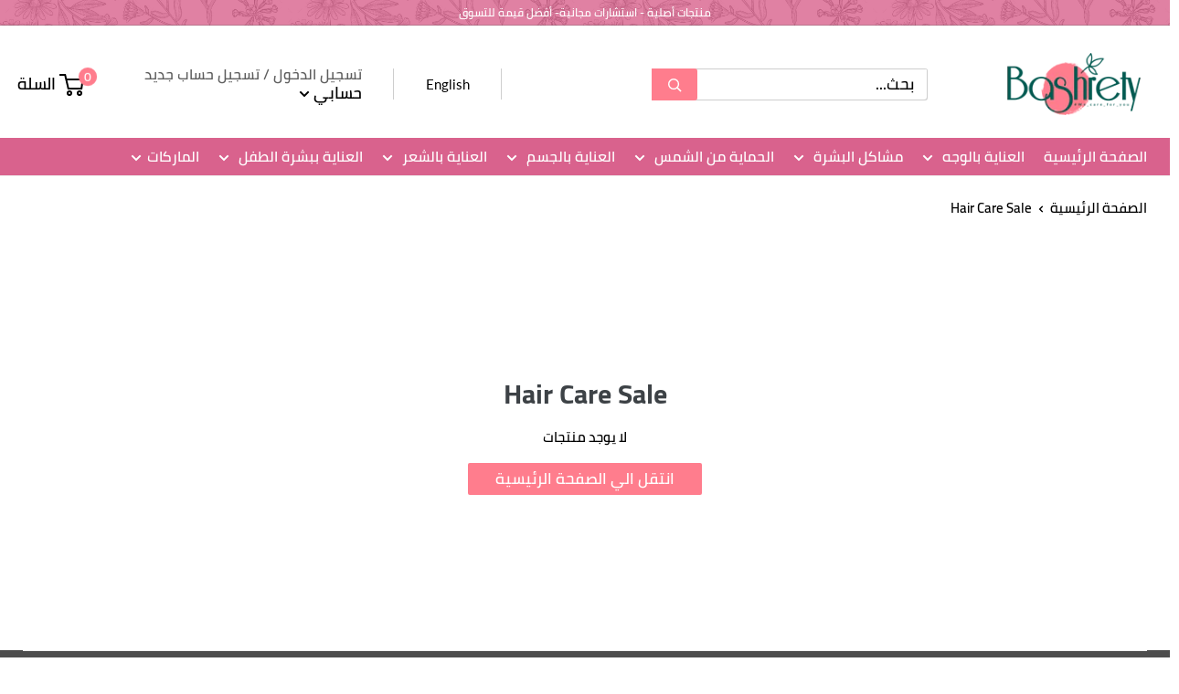

--- FILE ---
content_type: text/html; charset=utf-8
request_url: https://bashrety.tv/ar/collections/hair-care-sale
body_size: 36942
content:
<!doctype html>

<html class="no-js" lang="ar">
  <head>
    <!-- Google Tag Manager -->
<script>(function(w,d,s,l,i){w[l]=w[l]||[];w[l].push({'gtm.start':
new Date().getTime(),event:'gtm.js'});var f=d.getElementsByTagName(s)[0],
j=d.createElement(s),dl=l!='dataLayer'?'&l='+l:'';j.async=true;j.src=
'https://www.googletagmanager.com/gtm.js?id='+i+dl;f.parentNode.insertBefore(j,f);
})(window,document,'script','dataLayer','GTM-K74938RN');</script>
<!-- End Google Tag Manager -->
 <script>/* start spd config */window._spt_delay_keywords=["/gtag/js,gtag(,/checkouts,/tiktok-track.js,/hotjar-,/smile-,/adoric.js,/wpm/,fbq("];/* end spd config */</script>      
<meta name="google-site-verification" content="khSNbO16OIs7W3iAxCS9qYSPFVWmiOV-2NOIZ6yR3Wk" />
    <meta charset="utf-8"> 
    <meta http-equiv="X-UA-Compatible" content="IE=edge,chrome=1">
    <meta name="viewport" content="width=device-width, initial-scale=1.0, height=device-height, minimum-scale=1.0, maximum-scale=1.0">
    <meta name="theme-color" content="#c8c8c8">
	<meta name="google-site-verification" content="mKY-2bZf5AwR6KQzndPajDIwoGD-k4Px1mDqjaZGX_A" />
    <meta name="facebook-domain-verification" content="vwm8ur32z9cou3ygokwh2kowija7pb" />
  
    <!--<title>Hair Care Sale &ndash; Bashrety
</title> -->
    <title>
      Hair Care Sale
</title><link rel="canonical" href="https://bashrety.tv/ar/collections/hair-care-sale"><link rel="shortcut icon" href="//bashrety.tv/cdn/shop/files/bashrety_7d717b8e-a4a2-4725-a630-6b0766212b17_96x.png?v=1663764706" type="image/png"><link rel="preload" as="style" href="//bashrety.tv/cdn/shop/t/38/assets/theme.scss.css?v=47019358682545840591762429251">
    
   
    
    <!--<script src="//cdnjs.cloudflare.com/ajax/libs/lazysizes/5.3.2/lazysizes.min.js" async=""></script>-->


    <meta property="og:type" content="website">
  <meta property="og:title" content="Hair Care Sale">
  <meta property="og:image" content="http://bashrety.tv/cdn/shopifycloud/storefront/assets/no-image-2048-a2addb12_1024x.gif">
  <meta property="og:image:secure_url" content="https://bashrety.tv/cdn/shopifycloud/storefront/assets/no-image-2048-a2addb12_1024x.gif"><meta property="og:url" content="https://bashrety.tv/ar/collections/hair-care-sale">
<meta property="og:site_name" content="Bashrety"><meta name="twitter:card" content="summary"><meta name="twitter:title" content="Hair Care Sale">
  <meta name="twitter:description" content="">
  <meta name="twitter:image" content="https://bashrety.tv/cdn/shopifycloud/storefront/assets/no-image-2048-a2addb12_600x600_crop_center.gif">
<link rel="preconnect" href="//fonts.shopifycdn.com">
    <link rel="dns-prefetch" href="//productreviews.shopifycdn.com">
    <link rel="dns-prefetch" href="//maps.googleapis.com">
    <link rel="dns-prefetch" href="//maps.gstatic.com">

    
    <link rel="stylesheet" href="//bashrety.tv/cdn/shop/t/38/assets/theme.scss.css?v=47019358682545840591762429251">
    
    
  
    
    <!-- CSS -->
<link rel="stylesheet" href="https://unpkg.com/flickity@2/dist/flickity.min.css"><link rel="stylesheet" href="//bashrety.tv/cdn/shop/t/38/assets/custom-style-diva-ar.css?v=9123524188719975481630753874">
        <link rel="stylesheet" href="//bashrety.tv/cdn/shop/t/38/assets/custom-responsive-diva-ar.css?v=49421598769653723341630753872"><script>window.performance && window.performance.mark && window.performance.mark('shopify.content_for_header.start');</script><meta name="facebook-domain-verification" content="0qbv9axe6do2t9xhaypp4ov8svebxb">
<meta name="facebook-domain-verification" content="tjczq333erki055tlh4a6flqq6ura9">
<meta name="google-site-verification" content="KfHh1A1gByQ-5c2WBew9Odv_EM3U-d-pZpTktAraaMY">
<meta id="shopify-digital-wallet" name="shopify-digital-wallet" content="/37744607277/digital_wallets/dialog">
<link rel="alternate" type="application/atom+xml" title="Feed" href="/ar/collections/hair-care-sale.atom" />
<link rel="alternate" hreflang="x-default" href="https://bashrety.tv/collections/hair-care-sale">
<link rel="alternate" hreflang="en" href="https://bashrety.tv/collections/hair-care-sale">
<link rel="alternate" hreflang="ar" href="https://bashrety.tv/ar/collections/hair-care-sale">
<link rel="alternate" type="application/json+oembed" href="https://bashrety.tv/ar/collections/hair-care-sale.oembed">
<script async="async" src="/checkouts/internal/preloads.js?locale=ar-EG"></script>
<script id="shopify-features" type="application/json">{"accessToken":"63848ddeceb596e73dc04c374a6585ac","betas":["rich-media-storefront-analytics"],"domain":"bashrety.tv","predictiveSearch":true,"shopId":37744607277,"locale":"ar"}</script>
<script>var Shopify = Shopify || {};
Shopify.shop = "bashrety.myshopify.com";
Shopify.locale = "ar";
Shopify.currency = {"active":"EGP","rate":"1.0"};
Shopify.country = "EG";
Shopify.theme = {"name":"Copy of Main work Warehouse 4 sep","id":126479630530,"schema_name":"Warehouse","schema_version":"1.8.2","theme_store_id":871,"role":"main"};
Shopify.theme.handle = "null";
Shopify.theme.style = {"id":null,"handle":null};
Shopify.cdnHost = "bashrety.tv/cdn";
Shopify.routes = Shopify.routes || {};
Shopify.routes.root = "/ar/";</script>
<script type="module">!function(o){(o.Shopify=o.Shopify||{}).modules=!0}(window);</script>
<script>!function(o){function n(){var o=[];function n(){o.push(Array.prototype.slice.apply(arguments))}return n.q=o,n}var t=o.Shopify=o.Shopify||{};t.loadFeatures=n(),t.autoloadFeatures=n()}(window);</script>
<script id="shop-js-analytics" type="application/json">{"pageType":"collection"}</script>
<script defer="defer" async type="module" src="//bashrety.tv/cdn/shopifycloud/shop-js/modules/v2/client.init-shop-cart-sync_BT-GjEfc.en.esm.js"></script>
<script defer="defer" async type="module" src="//bashrety.tv/cdn/shopifycloud/shop-js/modules/v2/chunk.common_D58fp_Oc.esm.js"></script>
<script defer="defer" async type="module" src="//bashrety.tv/cdn/shopifycloud/shop-js/modules/v2/chunk.modal_xMitdFEc.esm.js"></script>
<script type="module">
  await import("//bashrety.tv/cdn/shopifycloud/shop-js/modules/v2/client.init-shop-cart-sync_BT-GjEfc.en.esm.js");
await import("//bashrety.tv/cdn/shopifycloud/shop-js/modules/v2/chunk.common_D58fp_Oc.esm.js");
await import("//bashrety.tv/cdn/shopifycloud/shop-js/modules/v2/chunk.modal_xMitdFEc.esm.js");

  window.Shopify.SignInWithShop?.initShopCartSync?.({"fedCMEnabled":true,"windoidEnabled":true});

</script>
<script>(function() {
  var isLoaded = false;
  function asyncLoad() {
    if (isLoaded) return;
    isLoaded = true;
    var urls = ["https:\/\/integration.bashrety.tv\/scripttags\/main.js?shop=bashrety.myshopify.com","https:\/\/cdn.shopify.com\/s\/files\/1\/0597\/3783\/3627\/files\/tptinstall.min.js?v=1718591634\u0026t=tapita-seo-script-tags\u0026shop=bashrety.myshopify.com","https:\/\/reconvert-cdn.com\/assets\/js\/store_reconvert_node.js?v=2\u0026scid=NzE0YzExNzk2ZjUxMDBmMDMzYWVjYTk0N2U1NGVlOGYuOGZkYWJkYzViYzU3NmRiMGY5OGE4N2RkODlkOGRiMTc=\u0026shop=bashrety.myshopify.com","https:\/\/reconvert-cdn.com\/assets\/js\/reconvert_script_tags.mini.js?scid=TU80NHRWVjZOWUdNQVZZcERHUzlndz09\u0026shop=bashrety.myshopify.com","\/\/cdn.shopify.com\/proxy\/a4c0a92d22179037e54b56d4580a862c5109687404f88cd88f2922438349c0a0\/api.goaffpro.com\/loader.js?shop=bashrety.myshopify.com\u0026sp-cache-control=cHVibGljLCBtYXgtYWdlPTkwMA"];
    for (var i = 0; i < urls.length; i++) {
      var s = document.createElement('script');
      s.type = 'text/javascript';
      s.async = true;
      s.src = urls[i];
      var x = document.getElementsByTagName('script')[0];
      x.parentNode.insertBefore(s, x);
    }
  };
  if(window.attachEvent) {
    window.attachEvent('onload', asyncLoad);
  } else {
    window.addEventListener('load', asyncLoad, false);
  }
})();</script>
<script id="__st">var __st={"a":37744607277,"offset":7200,"reqid":"955e48ac-d254-461e-bfe8-8f629ccdd3bd-1769491481","pageurl":"bashrety.tv\/ar\/collections\/hair-care-sale","u":"9cfc290d8631","p":"collection","rtyp":"collection","rid":279953834178};</script>
<script>window.ShopifyPaypalV4VisibilityTracking = true;</script>
<script id="captcha-bootstrap">!function(){'use strict';const t='contact',e='account',n='new_comment',o=[[t,t],['blogs',n],['comments',n],[t,'customer']],c=[[e,'customer_login'],[e,'guest_login'],[e,'recover_customer_password'],[e,'create_customer']],r=t=>t.map((([t,e])=>`form[action*='/${t}']:not([data-nocaptcha='true']) input[name='form_type'][value='${e}']`)).join(','),a=t=>()=>t?[...document.querySelectorAll(t)].map((t=>t.form)):[];function s(){const t=[...o],e=r(t);return a(e)}const i='password',u='form_key',d=['recaptcha-v3-token','g-recaptcha-response','h-captcha-response',i],f=()=>{try{return window.sessionStorage}catch{return}},m='__shopify_v',_=t=>t.elements[u];function p(t,e,n=!1){try{const o=window.sessionStorage,c=JSON.parse(o.getItem(e)),{data:r}=function(t){const{data:e,action:n}=t;return t[m]||n?{data:e,action:n}:{data:t,action:n}}(c);for(const[e,n]of Object.entries(r))t.elements[e]&&(t.elements[e].value=n);n&&o.removeItem(e)}catch(o){console.error('form repopulation failed',{error:o})}}const l='form_type',E='cptcha';function T(t){t.dataset[E]=!0}const w=window,h=w.document,L='Shopify',v='ce_forms',y='captcha';let A=!1;((t,e)=>{const n=(g='f06e6c50-85a8-45c8-87d0-21a2b65856fe',I='https://cdn.shopify.com/shopifycloud/storefront-forms-hcaptcha/ce_storefront_forms_captcha_hcaptcha.v1.5.2.iife.js',D={infoText:'Protected by hCaptcha',privacyText:'Privacy',termsText:'Terms'},(t,e,n)=>{const o=w[L][v],c=o.bindForm;if(c)return c(t,g,e,D).then(n);var r;o.q.push([[t,g,e,D],n]),r=I,A||(h.body.append(Object.assign(h.createElement('script'),{id:'captcha-provider',async:!0,src:r})),A=!0)});var g,I,D;w[L]=w[L]||{},w[L][v]=w[L][v]||{},w[L][v].q=[],w[L][y]=w[L][y]||{},w[L][y].protect=function(t,e){n(t,void 0,e),T(t)},Object.freeze(w[L][y]),function(t,e,n,w,h,L){const[v,y,A,g]=function(t,e,n){const i=e?o:[],u=t?c:[],d=[...i,...u],f=r(d),m=r(i),_=r(d.filter((([t,e])=>n.includes(e))));return[a(f),a(m),a(_),s()]}(w,h,L),I=t=>{const e=t.target;return e instanceof HTMLFormElement?e:e&&e.form},D=t=>v().includes(t);t.addEventListener('submit',(t=>{const e=I(t);if(!e)return;const n=D(e)&&!e.dataset.hcaptchaBound&&!e.dataset.recaptchaBound,o=_(e),c=g().includes(e)&&(!o||!o.value);(n||c)&&t.preventDefault(),c&&!n&&(function(t){try{if(!f())return;!function(t){const e=f();if(!e)return;const n=_(t);if(!n)return;const o=n.value;o&&e.removeItem(o)}(t);const e=Array.from(Array(32),(()=>Math.random().toString(36)[2])).join('');!function(t,e){_(t)||t.append(Object.assign(document.createElement('input'),{type:'hidden',name:u})),t.elements[u].value=e}(t,e),function(t,e){const n=f();if(!n)return;const o=[...t.querySelectorAll(`input[type='${i}']`)].map((({name:t})=>t)),c=[...d,...o],r={};for(const[a,s]of new FormData(t).entries())c.includes(a)||(r[a]=s);n.setItem(e,JSON.stringify({[m]:1,action:t.action,data:r}))}(t,e)}catch(e){console.error('failed to persist form',e)}}(e),e.submit())}));const S=(t,e)=>{t&&!t.dataset[E]&&(n(t,e.some((e=>e===t))),T(t))};for(const o of['focusin','change'])t.addEventListener(o,(t=>{const e=I(t);D(e)&&S(e,y())}));const B=e.get('form_key'),M=e.get(l),P=B&&M;t.addEventListener('DOMContentLoaded',(()=>{const t=y();if(P)for(const e of t)e.elements[l].value===M&&p(e,B);[...new Set([...A(),...v().filter((t=>'true'===t.dataset.shopifyCaptcha))])].forEach((e=>S(e,t)))}))}(h,new URLSearchParams(w.location.search),n,t,e,['guest_login'])})(!0,!0)}();</script>
<script integrity="sha256-4kQ18oKyAcykRKYeNunJcIwy7WH5gtpwJnB7kiuLZ1E=" data-source-attribution="shopify.loadfeatures" defer="defer" src="//bashrety.tv/cdn/shopifycloud/storefront/assets/storefront/load_feature-a0a9edcb.js" crossorigin="anonymous"></script>
<script data-source-attribution="shopify.dynamic_checkout.dynamic.init">var Shopify=Shopify||{};Shopify.PaymentButton=Shopify.PaymentButton||{isStorefrontPortableWallets:!0,init:function(){window.Shopify.PaymentButton.init=function(){};var t=document.createElement("script");t.src="https://bashrety.tv/cdn/shopifycloud/portable-wallets/latest/portable-wallets.ar.js",t.type="module",document.head.appendChild(t)}};
</script>
<script data-source-attribution="shopify.dynamic_checkout.buyer_consent">
  function portableWalletsHideBuyerConsent(e){var t=document.getElementById("shopify-buyer-consent"),n=document.getElementById("shopify-subscription-policy-button");t&&n&&(t.classList.add("hidden"),t.setAttribute("aria-hidden","true"),n.removeEventListener("click",e))}function portableWalletsShowBuyerConsent(e){var t=document.getElementById("shopify-buyer-consent"),n=document.getElementById("shopify-subscription-policy-button");t&&n&&(t.classList.remove("hidden"),t.removeAttribute("aria-hidden"),n.addEventListener("click",e))}window.Shopify?.PaymentButton&&(window.Shopify.PaymentButton.hideBuyerConsent=portableWalletsHideBuyerConsent,window.Shopify.PaymentButton.showBuyerConsent=portableWalletsShowBuyerConsent);
</script>
<script data-source-attribution="shopify.dynamic_checkout.cart.bootstrap">document.addEventListener("DOMContentLoaded",(function(){function t(){return document.querySelector("shopify-accelerated-checkout-cart, shopify-accelerated-checkout")}if(t())Shopify.PaymentButton.init();else{new MutationObserver((function(e,n){t()&&(Shopify.PaymentButton.init(),n.disconnect())})).observe(document.body,{childList:!0,subtree:!0})}}));
</script>

<script>window.performance && window.performance.mark && window.performance.mark('shopify.content_for_header.end');</script> <style>@import url("https://fonts.googleapis.com/css?family=Poppins:100,200,300,400,500,600,700,800,900");body input,body textarea,body button,body select {font-family: inherit;}html {font-size: 15px !important}*{--lh-font-family: "Poppins" !important;--lh-font-size: 15px !important;--lh-color: #14C39B !important;--lh-color-rgb: 20, 195, 155 !important;}body section[data-layouthub="section"] {color: #7A7A7A;font-family: "Poppins" !important;}section[data-layouthub="section"] h1, section[data-layouthub="section"] h2, section[data-layouthub="section"] h3, section[data-layouthub="section"] h4, section[data-layouthub="section"] h5 {color: #1A1A1B;}</style><!--jquery--><script src="https://cdnjs.cloudflare.com/ajax/libs/jquery/3.4.1/jquery.min.js" integrity="sha256-CSXorXvZcTkaix6Yvo6HppcZGetbYMGWSFlBw8HfCJo=" crossorigin="anonymous"></script><!--/jquery-->


  <script type="application/ld+json">
  {
    "@context": "http://schema.org",
    "@type": "BreadcrumbList",
  "itemListElement": [{
      "@type": "ListItem",
      "position": 1,
      "name": "الصفحة الرئيسية",
      "item": "https://bashrety.tv"
    },{
          "@type": "ListItem",
          "position": 2,
          "name": "Hair Care Sale",
          "item": "https://bashrety.tv/ar/collections/hair-care-sale"
        }]
  }
  </script>


    <script>
      // This allows to expose several variables to the global scope, to be used in scripts
      window.theme = {
        pageType: "collection",
        cartCount: 0,
        moneyFormat: "LE {{amount}}",
        moneyWithCurrencyFormat: "LE {{amount}} EGP",
        showDiscount: true,
        discountMode: "saving",
        searchMode: "product,article,page",
        cartType: "drawer"
      };

      window.routes = {
        rootUrl: "\/ar",
        cartUrl: "\/ar\/cart",
        cartAddUrl: "\/ar\/cart\/add",
        cartChangeUrl: "\/ar\/cart\/change",
        searchUrl: "\/ar\/search",
        productRecommendationsUrl: "\/ar\/recommendations\/products"
      };

      window.languages = {
        collectionOnSaleLabel: "وفر {{savings}}",
        productFormUnavailable: "غير متاح",
        productFormAddToCart: "أضفي للسلة",
        productFormSoldOut: "غير متوافر الآن",
        shippingEstimatorNoResults: "No shipping could be found for your address.",
        shippingEstimatorOneResult: "There is one shipping rate for your address:",
        shippingEstimatorMultipleResults: "There are {{count}} shipping rates for your address:",
        shippingEstimatorErrors: "There are some errors:"
      };

      window.lazySizesConfig = {
        loadHidden: false,
        hFac: 0.8,
        expFactor: 3,
        customMedia: {
          '--phone': '(max-width: 640px)',
          '--tablet': '(min-width: 641px) and (max-width: 1023px)',
          '--lap': '(min-width: 1024px)'
        }
      };

      document.documentElement.className = document.documentElement.className.replace('no-js', 'js');
    </script>

    <script src="//bashrety.tv/cdn/shop/t/38/assets/lazysizes.min.js?v=38423348123636194381630753878" async></script><script src="//polyfill-fastly.net/v3/polyfill.min.js?unknown=polyfill&features=fetch,Element.prototype.closest,Element.prototype.matches,Element.prototype.remove,Element.prototype.classList,Array.prototype.includes,Array.prototype.fill,String.prototype.includes,String.prototype.padStart,Object.assign,CustomEvent,Intl,URL,DOMTokenList,IntersectionObserver,IntersectionObserverEntry" defer></script>
    <script src="//bashrety.tv/cdn/shop/t/38/assets/libs.min.js?v=141095812039519903031630753878" defer></script>
    <script src="//bashrety.tv/cdn/shop/t/38/assets/theme.js?v=18693943929252282541630753881" defer></script>

    
<!--flickity JavaScript -->
<script src="https://unpkg.com/flickity@2/dist/flickity.pkgd.min.js"></script>

 	
<!--
  <script>
     if(window.location.href.indexOf("/ar") > -1) {
        var linkAr = document.createElement('link');
            linkAr.rel = "stylesheet";
            linkAr.type = "text/css";
            linkAr.href = "//bashrety.tv/cdn/shop/t/38/assets/custom-style-diva-ar.css?v=9123524188719975481630753874";
            
        var responsiveAr = document.createElement('link');
            responsiveAr.rel = "stylesheet";
            responsiveAr.type = "text/css";
            responsiveAr.href = "//bashrety.tv/cdn/shop/t/38/assets/custom-responsive-diva-ar.css?v=49421598769653723341630753872";


            document.head.appendChild(linkAr);
        	document.head.appendChild(responsiveAr);
        
      }else{
        /*
        var linkEn = document.createElement('link');
            linkEn.rel = "stylesheet";
            linkEn.type = "text/css";
            linkEn.href = "//bashrety.tv/cdn/shop/t/38/assets/custom-style-diva.css?v=86455776835458989741630753874";
            
        var responsiveEn = document.createElement('link');
            responsiveEn.rel = "stylesheet";
            responsiveEn.type = "text/css";
            responsiveEn.href = "//bashrety.tv/cdn/shop/t/38/assets/custom-responsive-diva.css?v=44747002677964419241630753873";
            
            
            document.head.appendChild(linkEn);
        	document.head.appendChild(responsiveEn);
            */
      }
    </script>
    

    <script>
      (function () {
        window.onpageshow = function() {
          // We force re-freshing the cart content onpageshow, as most browsers will serve a cache copy when hitting the
          // back button, which cause staled data
          document.documentElement.dispatchEvent(new CustomEvent('cart:refresh', {
            bubbles: true
          }));
        };
      })();
    </script>
    
    -->

    
  
  
 
<!-- "snippets/pagefly-header.liquid" was not rendered, the associated app was uninstalled -->
 <!-- "snippets/weglot_hreftags.liquid" was not rendered, the associated app was uninstalled -->
<!-- "snippets/weglot_switcher.liquid" was not rendered, the associated app was uninstalled -->

  <!-- "snippets/shogun-head.liquid" was not rendered, the associated app was uninstalled -->

  <!-- Google tag (gtag.js) -->
<script async src="https://www.googletagmanager.com/gtag/js?id=G-2XKR22G8WM"></script>
<script>
  window.dataLayer = window.dataLayer || [];
  function gtag(){dataLayer.push(arguments);}
  gtag('js', new Date());

  gtag('config', 'G-2XKR22G8WM');
</script>

<!-- BEGIN app block: shopify://apps/tapita-seo-speed/blocks/app-embed/cd37ca7a-40ad-4fdc-afd3-768701482209 -->



<script class="tpt-seo-schema">
    var tapitaSeoVer = 1177;
    var tptAddedSchemas = [];
</script>






    



  




<!-- BEGIN app snippet: alter-schemas -->




<script>
    (function disableSchemasByType(schemaTypesToDisable = []) {
        if (!schemaTypesToDisable.length) return;
        const DEBUG = window.location.href?.includes("debug");
        const log = (...a) => DEBUG && console.log(...a);
        const removeAttrsDeep = (root, attrs) => {
            root.querySelectorAll("*").forEach((el) =>
                attrs.forEach((a) => el.removeAttribute(a))
            );
        };
        const extractTypesFromJsonLD = (json) => {
            const types = new Set();
            const walk = (v) => {
                if (!v) return;
                if (Array.isArray(v)) return v.forEach(walk);
                if (typeof v === "object") {
                    if (v["@type"]) {
                        (Array.isArray(v["@type"])
                            ? v["@type"]
                            : [v["@type"]]
                        ).forEach((t) => types.add(t));
                    }
                    if (v["@graph"]) walk(v["@graph"]);
                }
            };
            walk(json);
            return types;
        };
        const matchesSchemaType = (value) =>
            value && schemaTypesToDisable.some((t) => value.includes(t));
        const handleJsonLD = (container = document) => {
            container
                .querySelectorAll(
                    'script[type="application/ld+json"]:not([author="tpt"])'
                )
                .forEach((script) => {
                    try {
                        const json = JSON.parse(script.textContent);
                        const types = extractTypesFromJsonLD(json);
                        if (
                            [...types].some((t) => schemaTypesToDisable.includes(t))
                        ) {
                            script.type = "application/ldjson-disabled";
                            log("Disabled JSON-LD:", script);
                        }
                    } catch {}
                });
        };
        const handleMicrodata = (container = document) => {
            container
                .querySelectorAll(
                    schemaTypesToDisable
                        .map((t) => `[itemtype*="schema.org/${t}"]`)
                        .join(",")
                )
                .forEach((el) => {
                    el.removeAttribute("itemscope");
                    el.removeAttribute("itemtype");
                    el.removeAttribute("itemprop");
                    removeAttrsDeep(el, ["itemprop"]);
                });
        };
        const handleRDFa = (container = document) => {
            container
                .querySelectorAll(
                    schemaTypesToDisable
                        .map(
                            (t) =>
                                `[typeof*="${t}"],[vocab*="schema.org"][typeof*="${t}"]`
                        )
                        .join(",")
                )
                .forEach((el) => {
                    el.removeAttribute("vocab");
                    el.removeAttribute("typeof");
                    el.removeAttribute("property");
                    removeAttrsDeep(el, ["property"]);
                });
        };
        const processSchemas = (container) => {
            handleJsonLD(container);
            handleMicrodata(container);
            handleRDFa(container);
        };
        processSchemas();
        const observer = new MutationObserver((mutations) => {
            mutations.forEach((m) => {
                m.addedNodes.forEach((n) => {
                    if (n.nodeType !== 1) return;

                    if (
                        n.tagName === "SCRIPT" &&
                        n.type === "application/ld+json" &&
                        n.getAttribute("author") !== "tpt"
                    ) {
                        handleJsonLD(n.parentElement);
                        return;
                    }

                    const itemType = n.getAttribute?.("itemtype");
                    const typeOf = n.getAttribute?.("typeof");

                    if (matchesSchemaType(itemType) || matchesSchemaType(typeOf)) {
                        handleMicrodata(n.parentElement);
                        handleRDFa(n.parentElement);
                    } else {
                        processSchemas(n);
                    }
                });

                if (m.type === "attributes") {
                    const t = m.target;

                    if (
                        t.tagName === "SCRIPT" &&
                        t.type === "application/ld+json" &&
                        t.getAttribute("author") !== "tpt"
                    ) {
                        handleJsonLD(t.parentElement);
                    }

                    if (
                        m.attributeName === "itemtype" &&
                        matchesSchemaType(t.getAttribute("itemtype"))
                    ) {
                        handleMicrodata(t.parentElement);
                    }

                    if (
                        m.attributeName === "typeof" &&
                        matchesSchemaType(t.getAttribute("typeof"))
                    ) {
                        handleRDFa(t.parentElement);
                    }
                }
            });
        });

        observer.observe(document.body || document.documentElement, {
            childList: true,
            subtree: true,
            attributes: true,
            attributeFilter: ["itemtype", "typeof", "type"],
        });

        log("Schema disabler initialized with types:", schemaTypesToDisable);
    })(window.tptAddedSchemas);
</script><!-- END app snippet -->


<script class="tpt-seo-schema">
    var instantPageUrl = "https://cdn.shopify.com/extensions/019bf8a1-3b97-7a85-ad97-4221abd52d97/tapita-seo-schema-176/assets/instantpage.js";
    var tptMetaDataConfigUrl = 'https://cdn.shopify.com/s/files/1/0377/4460/7277/t/38/assets/tapita-meta-data.json?v=1708119594';
    // ADD META TITLE / DESCRIPTION WHEN tptMetaDataConfigUrl valid
    const createMetaTag = (descriptionValue) => {
        const metaTag = document.createElement('meta');
        metaTag.setAttribute('name', 'description');
        metaTag.setAttribute('content', descriptionValue);
        const headTag = document.querySelector('head');
        headTag.appendChild(metaTag);
    }
    const replaceMetaTagContent = (titleValue, descriptionValue, needReplaceVar) => {
        const disableReplacingTitle = !!window._tpt_no_replacing_plain_title
        const disableReplacingDescription = !!window._tpt_no_replacing_plain_desc
        const config = { attributes: true, childList: true, subtree: true};
        const header = document.getElementsByTagName('head')[0];
        let i = 0;
        const callback = (mutationList, observer) => {
            i++;
            const title = document.getElementsByTagName('title')[0];
            const ogTitle = document.querySelector('meta[property="og:title"]');
            const twitterTitle = document.querySelector('meta[name="twitter:title"]');
            const newTitle = needReplaceVar ? replaceVar(titleValue) : titleValue;
            const newDescription = needReplaceVar ? replaceVar(descriptionValue) : descriptionValue;
            if(titleValue && document && document.title != newTitle && !disableReplacingTitle){
                document.title = newTitle;
            }
            if(ogTitle && (ogTitle?.content != newTitle)){
                ogTitle?.setAttribute('content', newTitle);
            }
            if(twitterTitle && (twitterTitle?.content != newTitle)){
                twitterTitle?.setAttribute('content', newTitle);
            }
            const metaDescriptionTagList = document.querySelectorAll('meta[name="description"]');
            const ogDescriptionTagList = document.querySelector('meta[property="og:description"]');
            const twitterDescriptionTagList = document.querySelector('meta[name="twitter:description"]');
            try {
                if(ogDescriptionTagList && newDescription && (ogDescriptionTagList?.content != newDescription)) {
                    ogDescriptionTagList?.setAttribute('content', newDescription);
                }
                if(twitterDescriptionTagList && newDescription && (twitterDescriptionTagList?.content != newDescription)){
                    twitterDescriptionTagList?.setAttribute('content', newDescription);
                }
            } catch (err) {

            }
            if (descriptionValue) {
                if(metaDescriptionTagList?.length == 0){
                    try {
                    createMetaTag(newDescription);
                    } catch (err) {
                    //
                    }
                }
                metaDescriptionTagList?.forEach(metaDescriptionTag=>{
                    if(metaDescriptionTag.content != newDescription && !disableReplacingDescription){
                    metaDescriptionTag.content = newDescription;
                    }
                })
            }
            if(observer && i > 1000){
                observer.disconnect();
            }
        };
        callback();
        setTimeout(callback, 100);
        const observer = new MutationObserver(callback);
        if(observer){
            observer.observe(header, config);
        }
    }
    if (tptMetaDataConfigUrl) {
        fetch(tptMetaDataConfigUrl)
        .then(response => response.json())
        .then((data) => {
            if(!data) return;
            const instantPage = data?.instantPage || false;
            const excludedPaths = [
                '/cart',
                '/checkout',
                '/account',
                '/search',
                'logout',
                'login',
                'customer'
            ];
            if (!window.FPConfig || !window.FPConfig.ignoreKeywords || !Array.isArray(window.FPConfig.ignoreKeywords)) {
                window.FPConfig = { ignoreKeywords : excludedPaths };
            } else {
                window.FPConfig.ignoreKeywords = window.FPConfig.ignoreKeywords.concat(excludedPaths);
            }
            var toEnableInstantPageByPath = true;
            if (window.location.pathname && window.location.pathname.includes) {
                excludedPaths.forEach(excludedPath => {
                    if (window.location.pathname.includes(excludedPath)) {
                        toEnableInstantPageByPath = false;
                    }
                });
            }
            const spcBar = document ? document.getElementById('shopify-pc__banner') : null;
            if (spcBar)
                toEnableInstantPageByPath = false;
            if (window.document &&
                window.document.location &&
                window.document.location.pathname &&
                window.document.location.pathname.includes) {
                excludedPaths.forEach(excludedPath => {
                    if (window.document.location.pathname.includes(excludedPath)) {
                        toEnableInstantPageByPath = false;
                    }
                });
            }
            if(instantPage && toEnableInstantPageByPath){
                const tptAddInstantPage =  setInterval(function () {
                    try {
                        if(document && document.body && (window.top === window.self)){
                            var instantScript = document.createElement('script');
                            instantScript.src = instantPageUrl;
                            document.body.appendChild(instantScript);
                            clearInterval(tptAddInstantPage);
                        }
                    } catch (err) {
                        //
                    }
                }, 500);
            }
        });
    }
    if (window.tapita_meta_page_title || window.tapita_meta_page_description) {
        replaceMetaTagContent(window.tapita_meta_page_title, window.tapita_meta_page_description, false);
    }
</script>



<!-- END app block --><!-- BEGIN app block: shopify://apps/t-lab-ai-language-translate/blocks/custom_translations/b5b83690-efd4-434d-8c6a-a5cef4019faf --><!-- BEGIN app snippet: custom_translation_scripts --><script>
(()=>{var o=/\([0-9]+?\)$/,M=/\r?\n|\r|\t|\xa0|\u200B|\u200E|&nbsp;| /g,v=/<\/?[a-z][\s\S]*>/i,t=/^(https?:\/\/|\/\/)[^\s/$.?#].[^\s]*$/i,k=/\{\{\s*([a-zA-Z_]\w*)\s*\}\}/g,p=/\{\{\s*([a-zA-Z_]\w*)\s*\}\}/,r=/^(https:)?\/\/cdn\.shopify\.com\/(.+)\.(png|jpe?g|gif|webp|svgz?|bmp|tiff?|ico|avif)/i,e=/^(https:)?\/\/cdn\.shopify\.com/i,a=/\b(?:https?|ftp)?:?\/\/?[^\s\/]+\/[^\s]+\.(?:png|jpe?g|gif|webp|svgz?|bmp|tiff?|ico|avif)\b/i,I=/url\(['"]?(.*?)['"]?\)/,m="__label:",i=document.createElement("textarea"),u={t:["src","data-src","data-source","data-href","data-zoom","data-master","data-bg","base-src"],i:["srcset","data-srcset"],o:["href","data-href"],u:["href","data-href","data-src","data-zoom"]},g=new Set(["img","picture","button","p","a","input"]),h=16.67,s=function(n){return n.nodeType===Node.ELEMENT_NODE},c=function(n){return n.nodeType===Node.TEXT_NODE};function w(n){return r.test(n.trim())||a.test(n.trim())}function b(n){return(n=>(n=n.trim(),t.test(n)))(n)||e.test(n.trim())}var l=function(n){return!n||0===n.trim().length};function j(n){return i.innerHTML=n,i.value}function T(n){return A(j(n))}function A(n){return n.trim().replace(o,"").replace(M,"").trim()}var _=1e3;function D(n){n=n.trim().replace(M,"").replace(/&amp;/g,"&").replace(/&gt;/g,">").replace(/&lt;/g,"<").trim();return n.length>_?N(n):n}function E(n){return n.trim().toLowerCase().replace(/^https:/i,"")}function N(n){for(var t=5381,r=0;r<n.length;r++)t=(t<<5)+t^n.charCodeAt(r);return(t>>>0).toString(36)}function f(n){for(var t=document.createElement("template"),r=(t.innerHTML=n,["SCRIPT","IFRAME","OBJECT","EMBED","LINK","META"]),e=/^(on\w+|srcdoc|style)$/i,a=document.createTreeWalker(t.content,NodeFilter.SHOW_ELEMENT),i=a.nextNode();i;i=a.nextNode()){var o=i;if(r.includes(o.nodeName))o.remove();else for(var u=o.attributes.length-1;0<=u;--u)e.test(o.attributes[u].name)&&o.removeAttribute(o.attributes[u].name)}return t.innerHTML}function d(n,t,r){void 0===r&&(r=20);for(var e=n,a=0;e&&e.parentElement&&a<r;){for(var i=e.parentElement,o=0,u=t;o<u.length;o++)for(var s=u[o],c=0,l=s.l;c<l.length;c++){var f=l[c];switch(f.type){case"class":for(var d=0,v=i.classList;d<v.length;d++){var p=v[d];if(f.value.test(p))return s.label}break;case"id":if(i.id&&f.value.test(i.id))return s.label;break;case"attribute":if(i.hasAttribute(f.name)){if(!f.value)return s.label;var m=i.getAttribute(f.name);if(m&&f.value.test(m))return s.label}}}e=i,a++}return"unknown"}function y(n,t){var r,e,a;"function"==typeof window.fetch&&"AbortController"in window?(r=new AbortController,e=setTimeout(function(){return r.abort()},3e3),fetch(n,{credentials:"same-origin",signal:r.signal}).then(function(n){return clearTimeout(e),n.ok?n.json():Promise.reject(n)}).then(t).catch(console.error)):((a=new XMLHttpRequest).onreadystatechange=function(){4===a.readyState&&200===a.status&&t(JSON.parse(a.responseText))},a.open("GET",n,!0),a.timeout=3e3,a.send())}function O(){var l=/([^\s]+)\.(png|jpe?g|gif|webp|svgz?|bmp|tiff?|ico|avif)$/i,f=/_(\{width\}x*|\{width\}x\{height\}|\d{3,4}x\d{3,4}|\d{3,4}x|x\d{3,4}|pinco|icon|thumb|small|compact|medium|large|grande|original|master)(_crop_\w+)*(@[2-3]x)*(.progressive)*$/i,d=/^(https?|ftp|file):\/\//i;function r(n){var t,r="".concat(n.path).concat(n.v).concat(null!=(r=n.size)?r:"",".").concat(n.p);return n.m&&(r="".concat(n.path).concat(n.m,"/").concat(n.v).concat(null!=(t=n.size)?t:"",".").concat(n.p)),n.host&&(r="".concat(null!=(t=n.protocol)?t:"","//").concat(n.host).concat(r)),n.g&&(r+=n.g),r}return{h:function(n){var t=!0,r=(d.test(n)||n.startsWith("//")||(t=!1,n="https://example.com"+n),t);n.startsWith("//")&&(r=!1,n="https:"+n);try{new URL(n)}catch(n){return null}var e,a,i,o,u,s,n=new URL(n),c=n.pathname.split("/").filter(function(n){return n});return c.length<1||(a=c.pop(),e=null!=(e=c.pop())?e:null,null===(a=a.match(l)))?null:(s=a[1],a=a[2],i=s.match(f),o=s,(u=null)!==i&&(o=s.substring(0,i.index),u=i[0]),s=0<c.length?"/"+c.join("/")+"/":"/",{protocol:r?n.protocol:null,host:t?n.host:null,path:s,g:n.search,m:e,v:o,size:u,p:a,version:n.searchParams.get("v"),width:n.searchParams.get("width")})},T:r,S:function(n){return(n.m?"/".concat(n.m,"/"):"/").concat(n.v,".").concat(n.p)},M:function(n){return(n.m?"/".concat(n.m,"/"):"/").concat(n.v,".").concat(n.p,"?v=").concat(n.version||"0")},k:function(n,t){return r({protocol:t.protocol,host:t.host,path:t.path,g:t.g,m:t.m,v:t.v,size:n.size,p:t.p,version:t.version,width:t.width})}}}var x,S,C={},H={};function q(p,n){var m=new Map,g=new Map,i=new Map,r=new Map,e=new Map,a=new Map,o=new Map,u=function(n){return n.toLowerCase().replace(/[\s\W_]+/g,"")},s=new Set(n.A.map(u)),c=0,l=!1,f=!1,d=O();function v(n,t,r){s.has(u(n))||n&&t&&(r.set(n,t),l=!0)}function t(n,t){if(n&&n.trim()&&0!==m.size){var r=A(n),e=H[r];if(e&&(p.log("dictionary",'Overlapping text: "'.concat(n,'" related to html: "').concat(e,'"')),t)&&(n=>{if(n)for(var t=h(n.outerHTML),r=t._,e=(t.I||(r=0),n.parentElement),a=0;e&&a<5;){var i=h(e.outerHTML),o=i.I,i=i._;if(o){if(p.log("dictionary","Ancestor depth ".concat(a,": overlap score=").concat(i.toFixed(3),", base=").concat(r.toFixed(3))),r<i)return 1;if(i<r&&0<r)return}e=e.parentElement,a++}})(t))p.log("dictionary",'Skipping text translation for "'.concat(n,'" because an ancestor HTML translation exists'));else{e=m.get(r);if(e)return e;var a=n;if(a&&a.trim()&&0!==g.size){for(var i,o,u,s=g.entries(),c=s.next();!c.done;){var l=c.value[0],f=c.value[1],d=a.trim().match(l);if(d&&1<d.length){i=l,o=f,u=d;break}c=s.next()}if(i&&o&&u){var v=u.slice(1),t=o.match(k);if(t&&t.length===v.length)return t.reduce(function(n,t,r){return n.replace(t,v[r])},o)}}}}return null}function h(n){var r,e,a;return!n||!n.trim()||0===i.size?{I:null,_:0}:(r=D(n),a=0,(e=null)!=(n=i.get(r))?{I:n,_:1}:(i.forEach(function(n,t){-1!==t.indexOf(r)&&(t=r.length/t.length,a<t)&&(a=t,e=n)}),{I:e,_:a}))}function w(n){return n&&n.trim()&&0!==i.size&&(n=D(n),null!=(n=i.get(n)))?n:null}function b(n){if(n&&n.trim()&&0!==r.size){var t=E(n),t=r.get(t);if(t)return t;t=d.h(n);if(t){n=d.M(t).toLowerCase(),n=r.get(n);if(n)return n;n=d.S(t).toLowerCase(),t=r.get(n);if(t)return t}}return null}function T(n){return!n||!n.trim()||0===e.size||void 0===(n=e.get(A(n)))?null:n}function y(n){return!n||!n.trim()||0===a.size||void 0===(n=a.get(E(n)))?null:n}function x(n){var t;return!n||!n.trim()||0===o.size?null:null!=(t=o.get(A(n)))?t:(t=D(n),void 0!==(n=o.get(t))?n:null)}function S(){var n={j:m,D:g,N:i,O:r,C:e,H:a,q:o,L:l,R:c,F:C};return JSON.stringify(n,function(n,t){return t instanceof Map?Object.fromEntries(t.entries()):t})}return{J:function(n,t){v(n,t,m)},U:function(n,t){n&&t&&(n=new RegExp("^".concat(n,"$"),"s"),g.set(n,t),l=!0)},$:function(n,t){var r;n!==t&&(v((r=j(r=n).trim().replace(M,"").trim()).length>_?N(r):r,t,i),c=Math.max(c,n.length))},P:function(n,t){v(n,t,r),(n=d.h(n))&&(v(d.M(n).toLowerCase(),t,r),v(d.S(n).toLowerCase(),t,r))},G:function(n,t){v(n.replace("[img-alt]","").replace(M,"").trim(),t,e)},B:function(n,t){v(n,t,a)},W:function(n,t){f=!0,v(n,t,o)},V:function(){return p.log("dictionary","Translation dictionaries: ",S),i.forEach(function(n,r){m.forEach(function(n,t){r!==t&&-1!==r.indexOf(t)&&(C[t]=A(n),H[t]=r)})}),p.log("dictionary","appliedTextTranslations: ",JSON.stringify(C)),p.log("dictionary","overlappingTexts: ",JSON.stringify(H)),{L:l,Z:f,K:t,X:w,Y:b,nn:T,tn:y,rn:x}}}}function z(n,t,r){function f(n,t){t=n.split(t);return 2===t.length?t[1].trim()?t:[t[0]]:[n]}var d=q(r,t);return n.forEach(function(n){if(n){var c,l=n.name,n=n.value;if(l&&n){if("string"==typeof n)try{c=JSON.parse(n)}catch(n){return void r.log("dictionary","Invalid metafield JSON for "+l,function(){return String(n)})}else c=n;c&&Object.keys(c).forEach(function(e){if(e){var n,t,r,a=c[e];if(a)if(e!==a)if(l.includes("judge"))r=T(e),d.W(r,a);else if(e.startsWith("[img-alt]"))d.G(e,a);else if(e.startsWith("[img-src]"))n=E(e.replace("[img-src]","")),d.P(n,a);else if(v.test(e))d.$(e,a);else if(w(e))n=E(e),d.P(n,a);else if(b(e))r=E(e),d.B(r,a);else if("/"===(n=(n=e).trim())[0]&&"/"!==n[1]&&(r=E(e),d.B(r,a),r=T(e),d.J(r,a)),p.test(e))(s=(r=e).match(k))&&0<s.length&&(t=r.replace(/[-\/\\^$*+?.()|[\]]/g,"\\$&"),s.forEach(function(n){t=t.replace(n,"(.*)")}),d.U(t,a));else if(e.startsWith(m))r=a.replace(m,""),s=e.replace(m,""),d.J(T(s),r);else{if("product_tags"===l)for(var i=0,o=["_",":"];i<o.length;i++){var u=(n=>{if(e.includes(n)){var t=f(e,n),r=f(a,n);if(t.length===r.length)return t.forEach(function(n,t){n!==r[t]&&(d.J(T(n),r[t]),d.J(T("".concat(n,":")),"".concat(r[t],":")))}),{value:void 0}}})(o[i]);if("object"==typeof u)return u.value}var s=T(e);s!==a&&d.J(s,a)}}})}}}),d.V()}function L(y,x){var e=[{label:"judge-me",l:[{type:"class",value:/jdgm/i},{type:"id",value:/judge-me/i},{type:"attribute",name:"data-widget-name",value:/review_widget/i}]}],a=O();function S(r,n,e){n.forEach(function(n){var t=r.getAttribute(n);t&&(t=n.includes("href")?e.tn(t):e.K(t))&&r.setAttribute(n,t)})}function M(n,t,r){var e,a=n.getAttribute(t);a&&((e=i(a=E(a.split("&")[0]),r))?n.setAttribute(t,e):(e=r.tn(a))&&n.setAttribute(t,e))}function k(n,t,r){var e=n.getAttribute(t);e&&(e=((n,t)=>{var r=(n=n.split(",").filter(function(n){return null!=n&&""!==n.trim()}).map(function(n){var n=n.trim().split(/\s+/),t=n[0].split("?"),r=t[0],t=t[1],t=t?t.split("&"):[],e=((n,t)=>{for(var r=0;r<n.length;r++)if(t(n[r]))return n[r];return null})(t,function(n){return n.startsWith("v=")}),t=t.filter(function(n){return!n.startsWith("v=")}),n=n[1];return{url:r,version:e,en:t.join("&"),size:n}}))[0].url;if(r=i(r=n[0].version?"".concat(r,"?").concat(n[0].version):r,t)){var e=a.h(r);if(e)return n.map(function(n){var t=n.url,r=a.h(t);return r&&(t=a.k(r,e)),n.en&&(r=t.includes("?")?"&":"?",t="".concat(t).concat(r).concat(n.en)),t=n.size?"".concat(t," ").concat(n.size):t}).join(",")}})(e,r))&&n.setAttribute(t,e)}function i(n,t){var r=a.h(n);return null===r?null:(n=t.Y(n))?null===(n=a.h(n))?null:a.k(r,n):(n=a.S(r),null===(t=t.Y(n))||null===(n=a.h(t))?null:a.k(r,n))}function A(n,t,r){var e,a,i,o;r.an&&(e=n,a=r.on,u.o.forEach(function(n){var t=e.getAttribute(n);if(!t)return!1;!t.startsWith("/")||t.startsWith("//")||t.startsWith(a)||(t="".concat(a).concat(t),e.setAttribute(n,t))})),i=n,r=u.u.slice(),o=t,r.forEach(function(n){var t,r=i.getAttribute(n);r&&(w(r)?(t=o.Y(r))&&i.setAttribute(n,t):(t=o.tn(r))&&i.setAttribute(n,t))})}function _(t,r){var n,e,a,i,o;u.t.forEach(function(n){return M(t,n,r)}),u.i.forEach(function(n){return k(t,n,r)}),e="alt",a=r,(o=(n=t).getAttribute(e))&&((i=a.nn(o))?n.setAttribute(e,i):(i=a.K(o))&&n.setAttribute(e,i))}return{un:function(n){return!(!n||!s(n)||x.sn.includes((n=n).tagName.toLowerCase())||n.classList.contains("tl-switcher-container")||(n=n.parentNode)&&["SCRIPT","STYLE"].includes(n.nodeName.toUpperCase()))},cn:function(n){if(c(n)&&null!=(t=n.textContent)&&t.trim()){if(y.Z)if("judge-me"===d(n,e,5)){var t=y.rn(n.textContent);if(t)return void(n.textContent=j(t))}var r,t=y.K(n.textContent,n.parentElement||void 0);t&&(r=n.textContent.trim().replace(o,"").trim(),n.textContent=j(n.textContent.replace(r,t)))}},ln:function(n){if(!!l(n.textContent)||!n.innerHTML)return!1;if(y.Z&&"judge-me"===d(n,e,5)){var t=y.rn(n.innerHTML);if(t)return n.innerHTML=f(t),!0}t=y.X(n.innerHTML);return!!t&&(n.innerHTML=f(t),!0)},fn:function(n){var t,r,e,a,i,o,u,s,c,l;switch(S(n,["data-label","title"],y),n.tagName.toLowerCase()){case"span":S(n,["data-tooltip"],y);break;case"a":A(n,y,x);break;case"input":c=u=y,(l=(s=o=n).getAttribute("type"))&&("submit"===l||"button"===l)&&(l=s.getAttribute("value"),c=c.K(l))&&s.setAttribute("value",c),S(o,["placeholder"],u);break;case"textarea":S(n,["placeholder"],y);break;case"img":_(n,y);break;case"picture":for(var f=y,d=n.childNodes,v=0;v<d.length;v++){var p=d[v];if(p.tagName)switch(p.tagName.toLowerCase()){case"source":k(p,"data-srcset",f),k(p,"srcset",f);break;case"img":_(p,f)}}break;case"div":s=l=y,(u=o=c=n)&&(o=o.style.backgroundImage||o.getAttribute("data-bg")||"")&&"none"!==o&&(o=o.match(I))&&o[1]&&(o=o[1],s=s.Y(o))&&(u.style.backgroundImage='url("'.concat(s,'")')),a=c,i=l,["src","data-src","data-bg"].forEach(function(n){return M(a,n,i)}),["data-bgset"].forEach(function(n){return k(a,n,i)}),["data-href"].forEach(function(n){return S(a,[n],i)});break;case"button":r=y,(e=(t=n).getAttribute("value"))&&(r=r.K(e))&&t.setAttribute("value",r);break;case"iframe":e=y,(r=(t=n).getAttribute("src"))&&(e=e.tn(r))&&t.setAttribute("src",e);break;case"video":for(var m=n,g=y,h=["src"],w=0;w<h.length;w++){var b=h[w],T=m.getAttribute(b);T&&(T=g.tn(T))&&m.setAttribute(b,T)}}},getImageTranslation:function(n){return i(n,y)}}}function R(s,c,l){r=c.dn,e=new WeakMap;var r,e,a={add:function(n){var t=Date.now()+r;e.set(n,t)},has:function(n){var t=null!=(t=e.get(n))?t:0;return!(Date.now()>=t&&(e.delete(n),1))}},i=[],o=[],f=[],d=[],u=2*h,v=3*h;function p(n){var t,r,e;n&&(n.nodeType===Node.TEXT_NODE&&s.un(n.parentElement)?s.cn(n):s.un(n)&&(n=n,s.fn(n),t=g.has(n.tagName.toLowerCase())||(t=(t=n).getBoundingClientRect(),r=window.innerHeight||document.documentElement.clientHeight,e=window.innerWidth||document.documentElement.clientWidth,r=t.top<=r&&0<=t.top+t.height,e=t.left<=e&&0<=t.left+t.width,r&&e),a.has(n)||(t?i:o).push(n)))}function m(n){if(l.log("messageHandler","Processing element:",n),s.un(n)){var t=s.ln(n);if(a.add(n),!t){var r=n.childNodes;l.log("messageHandler","Child nodes:",r);for(var e=0;e<r.length;e++)p(r[e])}}}requestAnimationFrame(function n(){for(var t=performance.now();0<i.length;){var r=i.shift();if(r&&!a.has(r)&&m(r),performance.now()-t>=v)break}requestAnimationFrame(n)}),requestAnimationFrame(function n(){for(var t=performance.now();0<o.length;){var r=o.shift();if(r&&!a.has(r)&&m(r),performance.now()-t>=u)break}requestAnimationFrame(n)}),c.vn&&requestAnimationFrame(function n(){for(var t=performance.now();0<f.length;){var r=f.shift();if(r&&s.fn(r),performance.now()-t>=u)break}requestAnimationFrame(n)}),c.pn&&requestAnimationFrame(function n(){for(var t=performance.now();0<d.length;){var r=d.shift();if(r&&s.cn(r),performance.now()-t>=u)break}requestAnimationFrame(n)});var n={subtree:!0,childList:!0,attributes:c.vn,characterData:c.pn};new MutationObserver(function(n){l.log("observer","Observer:",n);for(var t=0;t<n.length;t++){var r=n[t];switch(r.type){case"childList":for(var e=r.addedNodes,a=0;a<e.length;a++)p(e[a]);var i=r.target.childNodes;if(i.length<=10)for(var o=0;o<i.length;o++)p(i[o]);break;case"attributes":var u=r.target;s.un(u)&&u&&f.push(u);break;case"characterData":c.pn&&(u=r.target)&&u.nodeType===Node.TEXT_NODE&&d.push(u)}}}).observe(document.documentElement,n)}void 0===window.TranslationLab&&(window.TranslationLab={}),window.TranslationLab.CustomTranslations=(x=(()=>{var a;try{a=window.localStorage.getItem("tlab_debug_mode")||null}catch(n){a=null}return{log:function(n,t){for(var r=[],e=2;e<arguments.length;e++)r[e-2]=arguments[e];!a||"observer"===n&&"all"===a||("all"===a||a===n||"custom"===n&&"custom"===a)&&(n=r.map(function(n){if("function"==typeof n)try{return n()}catch(n){return"Error generating parameter: ".concat(n.message)}return n}),console.log.apply(console,[t].concat(n)))}}})(),S=null,{init:function(n,t){n&&!n.isPrimaryLocale&&n.translationsMetadata&&n.translationsMetadata.length&&(0<(t=((n,t,r,e)=>{function a(n,t){for(var r=[],e=2;e<arguments.length;e++)r[e-2]=arguments[e];for(var a=0,i=r;a<i.length;a++){var o=i[a];if(o&&void 0!==o[n])return o[n]}return t}var i=window.localStorage.getItem("tlab_feature_options"),o=null;if(i)try{o=JSON.parse(i)}catch(n){e.log("dictionary","Invalid tlab_feature_options JSON",String(n))}var r=a("useMessageHandler",!0,o,i=r),u=a("messageHandlerCooldown",2e3,o,i),s=a("localizeUrls",!1,o,i),c=a("processShadowRoot",!1,o,i),l=a("attributesMutations",!1,o,i),f=a("processCharacterData",!1,o,i),d=a("excludedTemplates",[],o,i),o=a("phraseIgnoreList",[],o,i);return e.log("dictionary","useMessageHandler:",r),e.log("dictionary","messageHandlerCooldown:",u),e.log("dictionary","localizeUrls:",s),e.log("dictionary","processShadowRoot:",c),e.log("dictionary","attributesMutations:",l),e.log("dictionary","processCharacterData:",f),e.log("dictionary","excludedTemplates:",d),e.log("dictionary","phraseIgnoreList:",o),{sn:["html","head","meta","script","noscript","style","link","canvas","svg","g","path","ellipse","br","hr"],locale:n,on:t,gn:r,dn:u,an:s,hn:c,vn:l,pn:f,mn:d,A:o}})(n.locale,n.on,t,x)).mn.length&&t.mn.includes(n.template)||(n=z(n.translationsMetadata,t,x),S=L(n,t),n.L&&(t.gn&&R(S,t,x),window.addEventListener("DOMContentLoaded",function(){function e(n){n=/\/products\/(.+?)(\?.+)?$/.exec(n);return n?n[1]:null}var n,t,r,a;(a=document.querySelector(".cbb-frequently-bought-selector-label-name"))&&"true"!==a.getAttribute("translated")&&(n=e(window.location.pathname))&&(t="https://".concat(window.location.host,"/products/").concat(n,".json"),r="https://".concat(window.location.host).concat(window.Shopify.routes.root,"products/").concat(n,".json"),y(t,function(n){a.childNodes.forEach(function(t){t.textContent===n.product.title&&y(r,function(n){t.textContent!==n.product.title&&(t.textContent=n.product.title,a.setAttribute("translated","true"))})})}),document.querySelectorAll('[class*="cbb-frequently-bought-selector-link"]').forEach(function(t){var n,r;"true"!==t.getAttribute("translated")&&(n=t.getAttribute("href"))&&(r=e(n))&&y("https://".concat(window.location.host).concat(window.Shopify.routes.root,"products/").concat(r,".json"),function(n){t.textContent!==n.product.title&&(t.textContent=n.product.title,t.setAttribute("translated","true"))})}))}))))},getImageTranslation:function(n){return x.log("dictionary","translationManager: ",S),S?S.getImageTranslation(n):null}})})();
</script><!-- END app snippet -->

<script>
  (function() {
    var ctx = {
      locale: 'ar',
      isPrimaryLocale: false,
      rootUrl: '/ar',
      translationsMetadata: [{}],
      template: "collection",
    };
    var settings = null;
    TranslationLab.CustomTranslations.init(ctx, settings);
  })()
</script>


<!-- END app block --><link href="https://monorail-edge.shopifysvc.com" rel="dns-prefetch">
<script>(function(){if ("sendBeacon" in navigator && "performance" in window) {try {var session_token_from_headers = performance.getEntriesByType('navigation')[0].serverTiming.find(x => x.name == '_s').description;} catch {var session_token_from_headers = undefined;}var session_cookie_matches = document.cookie.match(/_shopify_s=([^;]*)/);var session_token_from_cookie = session_cookie_matches && session_cookie_matches.length === 2 ? session_cookie_matches[1] : "";var session_token = session_token_from_headers || session_token_from_cookie || "";function handle_abandonment_event(e) {var entries = performance.getEntries().filter(function(entry) {return /monorail-edge.shopifysvc.com/.test(entry.name);});if (!window.abandonment_tracked && entries.length === 0) {window.abandonment_tracked = true;var currentMs = Date.now();var navigation_start = performance.timing.navigationStart;var payload = {shop_id: 37744607277,url: window.location.href,navigation_start,duration: currentMs - navigation_start,session_token,page_type: "collection"};window.navigator.sendBeacon("https://monorail-edge.shopifysvc.com/v1/produce", JSON.stringify({schema_id: "online_store_buyer_site_abandonment/1.1",payload: payload,metadata: {event_created_at_ms: currentMs,event_sent_at_ms: currentMs}}));}}window.addEventListener('pagehide', handle_abandonment_event);}}());</script>
<script id="web-pixels-manager-setup">(function e(e,d,r,n,o){if(void 0===o&&(o={}),!Boolean(null===(a=null===(i=window.Shopify)||void 0===i?void 0:i.analytics)||void 0===a?void 0:a.replayQueue)){var i,a;window.Shopify=window.Shopify||{};var t=window.Shopify;t.analytics=t.analytics||{};var s=t.analytics;s.replayQueue=[],s.publish=function(e,d,r){return s.replayQueue.push([e,d,r]),!0};try{self.performance.mark("wpm:start")}catch(e){}var l=function(){var e={modern:/Edge?\/(1{2}[4-9]|1[2-9]\d|[2-9]\d{2}|\d{4,})\.\d+(\.\d+|)|Firefox\/(1{2}[4-9]|1[2-9]\d|[2-9]\d{2}|\d{4,})\.\d+(\.\d+|)|Chrom(ium|e)\/(9{2}|\d{3,})\.\d+(\.\d+|)|(Maci|X1{2}).+ Version\/(15\.\d+|(1[6-9]|[2-9]\d|\d{3,})\.\d+)([,.]\d+|)( \(\w+\)|)( Mobile\/\w+|) Safari\/|Chrome.+OPR\/(9{2}|\d{3,})\.\d+\.\d+|(CPU[ +]OS|iPhone[ +]OS|CPU[ +]iPhone|CPU IPhone OS|CPU iPad OS)[ +]+(15[._]\d+|(1[6-9]|[2-9]\d|\d{3,})[._]\d+)([._]\d+|)|Android:?[ /-](13[3-9]|1[4-9]\d|[2-9]\d{2}|\d{4,})(\.\d+|)(\.\d+|)|Android.+Firefox\/(13[5-9]|1[4-9]\d|[2-9]\d{2}|\d{4,})\.\d+(\.\d+|)|Android.+Chrom(ium|e)\/(13[3-9]|1[4-9]\d|[2-9]\d{2}|\d{4,})\.\d+(\.\d+|)|SamsungBrowser\/([2-9]\d|\d{3,})\.\d+/,legacy:/Edge?\/(1[6-9]|[2-9]\d|\d{3,})\.\d+(\.\d+|)|Firefox\/(5[4-9]|[6-9]\d|\d{3,})\.\d+(\.\d+|)|Chrom(ium|e)\/(5[1-9]|[6-9]\d|\d{3,})\.\d+(\.\d+|)([\d.]+$|.*Safari\/(?![\d.]+ Edge\/[\d.]+$))|(Maci|X1{2}).+ Version\/(10\.\d+|(1[1-9]|[2-9]\d|\d{3,})\.\d+)([,.]\d+|)( \(\w+\)|)( Mobile\/\w+|) Safari\/|Chrome.+OPR\/(3[89]|[4-9]\d|\d{3,})\.\d+\.\d+|(CPU[ +]OS|iPhone[ +]OS|CPU[ +]iPhone|CPU IPhone OS|CPU iPad OS)[ +]+(10[._]\d+|(1[1-9]|[2-9]\d|\d{3,})[._]\d+)([._]\d+|)|Android:?[ /-](13[3-9]|1[4-9]\d|[2-9]\d{2}|\d{4,})(\.\d+|)(\.\d+|)|Mobile Safari.+OPR\/([89]\d|\d{3,})\.\d+\.\d+|Android.+Firefox\/(13[5-9]|1[4-9]\d|[2-9]\d{2}|\d{4,})\.\d+(\.\d+|)|Android.+Chrom(ium|e)\/(13[3-9]|1[4-9]\d|[2-9]\d{2}|\d{4,})\.\d+(\.\d+|)|Android.+(UC? ?Browser|UCWEB|U3)[ /]?(15\.([5-9]|\d{2,})|(1[6-9]|[2-9]\d|\d{3,})\.\d+)\.\d+|SamsungBrowser\/(5\.\d+|([6-9]|\d{2,})\.\d+)|Android.+MQ{2}Browser\/(14(\.(9|\d{2,})|)|(1[5-9]|[2-9]\d|\d{3,})(\.\d+|))(\.\d+|)|K[Aa][Ii]OS\/(3\.\d+|([4-9]|\d{2,})\.\d+)(\.\d+|)/},d=e.modern,r=e.legacy,n=navigator.userAgent;return n.match(d)?"modern":n.match(r)?"legacy":"unknown"}(),u="modern"===l?"modern":"legacy",c=(null!=n?n:{modern:"",legacy:""})[u],f=function(e){return[e.baseUrl,"/wpm","/b",e.hashVersion,"modern"===e.buildTarget?"m":"l",".js"].join("")}({baseUrl:d,hashVersion:r,buildTarget:u}),m=function(e){var d=e.version,r=e.bundleTarget,n=e.surface,o=e.pageUrl,i=e.monorailEndpoint;return{emit:function(e){var a=e.status,t=e.errorMsg,s=(new Date).getTime(),l=JSON.stringify({metadata:{event_sent_at_ms:s},events:[{schema_id:"web_pixels_manager_load/3.1",payload:{version:d,bundle_target:r,page_url:o,status:a,surface:n,error_msg:t},metadata:{event_created_at_ms:s}}]});if(!i)return console&&console.warn&&console.warn("[Web Pixels Manager] No Monorail endpoint provided, skipping logging."),!1;try{return self.navigator.sendBeacon.bind(self.navigator)(i,l)}catch(e){}var u=new XMLHttpRequest;try{return u.open("POST",i,!0),u.setRequestHeader("Content-Type","text/plain"),u.send(l),!0}catch(e){return console&&console.warn&&console.warn("[Web Pixels Manager] Got an unhandled error while logging to Monorail."),!1}}}}({version:r,bundleTarget:l,surface:e.surface,pageUrl:self.location.href,monorailEndpoint:e.monorailEndpoint});try{o.browserTarget=l,function(e){var d=e.src,r=e.async,n=void 0===r||r,o=e.onload,i=e.onerror,a=e.sri,t=e.scriptDataAttributes,s=void 0===t?{}:t,l=document.createElement("script"),u=document.querySelector("head"),c=document.querySelector("body");if(l.async=n,l.src=d,a&&(l.integrity=a,l.crossOrigin="anonymous"),s)for(var f in s)if(Object.prototype.hasOwnProperty.call(s,f))try{l.dataset[f]=s[f]}catch(e){}if(o&&l.addEventListener("load",o),i&&l.addEventListener("error",i),u)u.appendChild(l);else{if(!c)throw new Error("Did not find a head or body element to append the script");c.appendChild(l)}}({src:f,async:!0,onload:function(){if(!function(){var e,d;return Boolean(null===(d=null===(e=window.Shopify)||void 0===e?void 0:e.analytics)||void 0===d?void 0:d.initialized)}()){var d=window.webPixelsManager.init(e)||void 0;if(d){var r=window.Shopify.analytics;r.replayQueue.forEach((function(e){var r=e[0],n=e[1],o=e[2];d.publishCustomEvent(r,n,o)})),r.replayQueue=[],r.publish=d.publishCustomEvent,r.visitor=d.visitor,r.initialized=!0}}},onerror:function(){return m.emit({status:"failed",errorMsg:"".concat(f," has failed to load")})},sri:function(e){var d=/^sha384-[A-Za-z0-9+/=]+$/;return"string"==typeof e&&d.test(e)}(c)?c:"",scriptDataAttributes:o}),m.emit({status:"loading"})}catch(e){m.emit({status:"failed",errorMsg:(null==e?void 0:e.message)||"Unknown error"})}}})({shopId: 37744607277,storefrontBaseUrl: "https://bashrety.tv",extensionsBaseUrl: "https://extensions.shopifycdn.com/cdn/shopifycloud/web-pixels-manager",monorailEndpoint: "https://monorail-edge.shopifysvc.com/unstable/produce_batch",surface: "storefront-renderer",enabledBetaFlags: ["2dca8a86"],webPixelsConfigList: [{"id":"981663997","configuration":"{\"shop\":\"bashrety.myshopify.com\",\"cookie_duration\":\"604800\"}","eventPayloadVersion":"v1","runtimeContext":"STRICT","scriptVersion":"a2e7513c3708f34b1f617d7ce88f9697","type":"APP","apiClientId":2744533,"privacyPurposes":["ANALYTICS","MARKETING"],"dataSharingAdjustments":{"protectedCustomerApprovalScopes":["read_customer_address","read_customer_email","read_customer_name","read_customer_personal_data","read_customer_phone"]}},{"id":"566362365","configuration":"{\"pixelCode\":\"CSHN7GBC77U4SATTLGQG\"}","eventPayloadVersion":"v1","runtimeContext":"STRICT","scriptVersion":"22e92c2ad45662f435e4801458fb78cc","type":"APP","apiClientId":4383523,"privacyPurposes":["ANALYTICS","MARKETING","SALE_OF_DATA"],"dataSharingAdjustments":{"protectedCustomerApprovalScopes":["read_customer_address","read_customer_email","read_customer_name","read_customer_personal_data","read_customer_phone"]}},{"id":"486080765","configuration":"{\"config\":\"{\\\"pixel_id\\\":\\\"AW-16637502639\\\",\\\"target_country\\\":\\\"EG\\\",\\\"gtag_events\\\":[{\\\"type\\\":\\\"begin_checkout\\\",\\\"action_label\\\":\\\"AW-16637502639\\\/FHILCInrhtQZEK_JsP09\\\"},{\\\"type\\\":\\\"search\\\",\\\"action_label\\\":\\\"AW-16637502639\\\/y3AaCIPrhtQZEK_JsP09\\\"},{\\\"type\\\":\\\"view_item\\\",\\\"action_label\\\":[\\\"AW-16637502639\\\/edoACIDrhtQZEK_JsP09\\\",\\\"MC-2LCG5E1HTM\\\"]},{\\\"type\\\":\\\"purchase\\\",\\\"action_label\\\":[\\\"AW-16637502639\\\/7XlhCK7ahtQZEK_JsP09\\\",\\\"MC-2LCG5E1HTM\\\"]},{\\\"type\\\":\\\"page_view\\\",\\\"action_label\\\":[\\\"AW-16637502639\\\/SQWxCP3qhtQZEK_JsP09\\\",\\\"MC-2LCG5E1HTM\\\"]},{\\\"type\\\":\\\"add_payment_info\\\",\\\"action_label\\\":\\\"AW-16637502639\\\/e62sCIzrhtQZEK_JsP09\\\"},{\\\"type\\\":\\\"add_to_cart\\\",\\\"action_label\\\":\\\"AW-16637502639\\\/kEYgCIbrhtQZEK_JsP09\\\"}],\\\"enable_monitoring_mode\\\":false}\"}","eventPayloadVersion":"v1","runtimeContext":"OPEN","scriptVersion":"b2a88bafab3e21179ed38636efcd8a93","type":"APP","apiClientId":1780363,"privacyPurposes":[],"dataSharingAdjustments":{"protectedCustomerApprovalScopes":["read_customer_address","read_customer_email","read_customer_name","read_customer_personal_data","read_customer_phone"]}},{"id":"164331773","configuration":"{\"pixel_id\":\"716583013890275\",\"pixel_type\":\"facebook_pixel\"}","eventPayloadVersion":"v1","runtimeContext":"OPEN","scriptVersion":"ca16bc87fe92b6042fbaa3acc2fbdaa6","type":"APP","apiClientId":2329312,"privacyPurposes":["ANALYTICS","MARKETING","SALE_OF_DATA"],"dataSharingAdjustments":{"protectedCustomerApprovalScopes":["read_customer_address","read_customer_email","read_customer_name","read_customer_personal_data","read_customer_phone"]}},{"id":"shopify-app-pixel","configuration":"{}","eventPayloadVersion":"v1","runtimeContext":"STRICT","scriptVersion":"0450","apiClientId":"shopify-pixel","type":"APP","privacyPurposes":["ANALYTICS","MARKETING"]},{"id":"shopify-custom-pixel","eventPayloadVersion":"v1","runtimeContext":"LAX","scriptVersion":"0450","apiClientId":"shopify-pixel","type":"CUSTOM","privacyPurposes":["ANALYTICS","MARKETING"]}],isMerchantRequest: false,initData: {"shop":{"name":"Bashrety","paymentSettings":{"currencyCode":"EGP"},"myshopifyDomain":"bashrety.myshopify.com","countryCode":"EG","storefrontUrl":"https:\/\/bashrety.tv\/ar"},"customer":null,"cart":null,"checkout":null,"productVariants":[],"purchasingCompany":null},},"https://bashrety.tv/cdn","fcfee988w5aeb613cpc8e4bc33m6693e112",{"modern":"","legacy":""},{"shopId":"37744607277","storefrontBaseUrl":"https:\/\/bashrety.tv","extensionBaseUrl":"https:\/\/extensions.shopifycdn.com\/cdn\/shopifycloud\/web-pixels-manager","surface":"storefront-renderer","enabledBetaFlags":"[\"2dca8a86\"]","isMerchantRequest":"false","hashVersion":"fcfee988w5aeb613cpc8e4bc33m6693e112","publish":"custom","events":"[[\"page_viewed\",{}],[\"collection_viewed\",{\"collection\":{\"id\":\"279953834178\",\"title\":\"Hair Care Sale\",\"productVariants\":[]}}]]"});</script><script>
  window.ShopifyAnalytics = window.ShopifyAnalytics || {};
  window.ShopifyAnalytics.meta = window.ShopifyAnalytics.meta || {};
  window.ShopifyAnalytics.meta.currency = 'EGP';
  var meta = {"products":[],"page":{"pageType":"collection","resourceType":"collection","resourceId":279953834178,"requestId":"955e48ac-d254-461e-bfe8-8f629ccdd3bd-1769491481"}};
  for (var attr in meta) {
    window.ShopifyAnalytics.meta[attr] = meta[attr];
  }
</script>
<script class="analytics">
  (function () {
    var customDocumentWrite = function(content) {
      var jquery = null;

      if (window.jQuery) {
        jquery = window.jQuery;
      } else if (window.Checkout && window.Checkout.$) {
        jquery = window.Checkout.$;
      }

      if (jquery) {
        jquery('body').append(content);
      }
    };

    var hasLoggedConversion = function(token) {
      if (token) {
        return document.cookie.indexOf('loggedConversion=' + token) !== -1;
      }
      return false;
    }

    var setCookieIfConversion = function(token) {
      if (token) {
        var twoMonthsFromNow = new Date(Date.now());
        twoMonthsFromNow.setMonth(twoMonthsFromNow.getMonth() + 2);

        document.cookie = 'loggedConversion=' + token + '; expires=' + twoMonthsFromNow;
      }
    }

    var trekkie = window.ShopifyAnalytics.lib = window.trekkie = window.trekkie || [];
    if (trekkie.integrations) {
      return;
    }
    trekkie.methods = [
      'identify',
      'page',
      'ready',
      'track',
      'trackForm',
      'trackLink'
    ];
    trekkie.factory = function(method) {
      return function() {
        var args = Array.prototype.slice.call(arguments);
        args.unshift(method);
        trekkie.push(args);
        return trekkie;
      };
    };
    for (var i = 0; i < trekkie.methods.length; i++) {
      var key = trekkie.methods[i];
      trekkie[key] = trekkie.factory(key);
    }
    trekkie.load = function(config) {
      trekkie.config = config || {};
      trekkie.config.initialDocumentCookie = document.cookie;
      var first = document.getElementsByTagName('script')[0];
      var script = document.createElement('script');
      script.type = 'text/javascript';
      script.onerror = function(e) {
        var scriptFallback = document.createElement('script');
        scriptFallback.type = 'text/javascript';
        scriptFallback.onerror = function(error) {
                var Monorail = {
      produce: function produce(monorailDomain, schemaId, payload) {
        var currentMs = new Date().getTime();
        var event = {
          schema_id: schemaId,
          payload: payload,
          metadata: {
            event_created_at_ms: currentMs,
            event_sent_at_ms: currentMs
          }
        };
        return Monorail.sendRequest("https://" + monorailDomain + "/v1/produce", JSON.stringify(event));
      },
      sendRequest: function sendRequest(endpointUrl, payload) {
        // Try the sendBeacon API
        if (window && window.navigator && typeof window.navigator.sendBeacon === 'function' && typeof window.Blob === 'function' && !Monorail.isIos12()) {
          var blobData = new window.Blob([payload], {
            type: 'text/plain'
          });

          if (window.navigator.sendBeacon(endpointUrl, blobData)) {
            return true;
          } // sendBeacon was not successful

        } // XHR beacon

        var xhr = new XMLHttpRequest();

        try {
          xhr.open('POST', endpointUrl);
          xhr.setRequestHeader('Content-Type', 'text/plain');
          xhr.send(payload);
        } catch (e) {
          console.log(e);
        }

        return false;
      },
      isIos12: function isIos12() {
        return window.navigator.userAgent.lastIndexOf('iPhone; CPU iPhone OS 12_') !== -1 || window.navigator.userAgent.lastIndexOf('iPad; CPU OS 12_') !== -1;
      }
    };
    Monorail.produce('monorail-edge.shopifysvc.com',
      'trekkie_storefront_load_errors/1.1',
      {shop_id: 37744607277,
      theme_id: 126479630530,
      app_name: "storefront",
      context_url: window.location.href,
      source_url: "//bashrety.tv/cdn/s/trekkie.storefront.a804e9514e4efded663580eddd6991fcc12b5451.min.js"});

        };
        scriptFallback.async = true;
        scriptFallback.src = '//bashrety.tv/cdn/s/trekkie.storefront.a804e9514e4efded663580eddd6991fcc12b5451.min.js';
        first.parentNode.insertBefore(scriptFallback, first);
      };
      script.async = true;
      script.src = '//bashrety.tv/cdn/s/trekkie.storefront.a804e9514e4efded663580eddd6991fcc12b5451.min.js';
      first.parentNode.insertBefore(script, first);
    };
    trekkie.load(
      {"Trekkie":{"appName":"storefront","development":false,"defaultAttributes":{"shopId":37744607277,"isMerchantRequest":null,"themeId":126479630530,"themeCityHash":"4573136693979478749","contentLanguage":"ar","currency":"EGP","eventMetadataId":"041feee4-e1ce-4d99-8011-5074032377c5"},"isServerSideCookieWritingEnabled":true,"monorailRegion":"shop_domain","enabledBetaFlags":["65f19447"]},"Session Attribution":{},"S2S":{"facebookCapiEnabled":true,"source":"trekkie-storefront-renderer","apiClientId":580111}}
    );

    var loaded = false;
    trekkie.ready(function() {
      if (loaded) return;
      loaded = true;

      window.ShopifyAnalytics.lib = window.trekkie;

      var originalDocumentWrite = document.write;
      document.write = customDocumentWrite;
      try { window.ShopifyAnalytics.merchantGoogleAnalytics.call(this); } catch(error) {};
      document.write = originalDocumentWrite;

      window.ShopifyAnalytics.lib.page(null,{"pageType":"collection","resourceType":"collection","resourceId":279953834178,"requestId":"955e48ac-d254-461e-bfe8-8f629ccdd3bd-1769491481","shopifyEmitted":true});

      var match = window.location.pathname.match(/checkouts\/(.+)\/(thank_you|post_purchase)/)
      var token = match? match[1]: undefined;
      if (!hasLoggedConversion(token)) {
        setCookieIfConversion(token);
        window.ShopifyAnalytics.lib.track("Viewed Product Category",{"currency":"EGP","category":"Collection: hair-care-sale","collectionName":"hair-care-sale","collectionId":279953834178,"nonInteraction":true},undefined,undefined,{"shopifyEmitted":true});
      }
    });


        var eventsListenerScript = document.createElement('script');
        eventsListenerScript.async = true;
        eventsListenerScript.src = "//bashrety.tv/cdn/shopifycloud/storefront/assets/shop_events_listener-3da45d37.js";
        document.getElementsByTagName('head')[0].appendChild(eventsListenerScript);

})();</script>
  <script>
  if (!window.ga || (window.ga && typeof window.ga !== 'function')) {
    window.ga = function ga() {
      (window.ga.q = window.ga.q || []).push(arguments);
      if (window.Shopify && window.Shopify.analytics && typeof window.Shopify.analytics.publish === 'function') {
        window.Shopify.analytics.publish("ga_stub_called", {}, {sendTo: "google_osp_migration"});
      }
      console.error("Shopify's Google Analytics stub called with:", Array.from(arguments), "\nSee https://help.shopify.com/manual/promoting-marketing/pixels/pixel-migration#google for more information.");
    };
    if (window.Shopify && window.Shopify.analytics && typeof window.Shopify.analytics.publish === 'function') {
      window.Shopify.analytics.publish("ga_stub_initialized", {}, {sendTo: "google_osp_migration"});
    }
  }
</script>
<script
  defer
  src="https://bashrety.tv/cdn/shopifycloud/perf-kit/shopify-perf-kit-3.0.4.min.js"
  data-application="storefront-renderer"
  data-shop-id="37744607277"
  data-render-region="gcp-us-east1"
  data-page-type="collection"
  data-theme-instance-id="126479630530"
  data-theme-name="Warehouse"
  data-theme-version="1.8.2"
  data-monorail-region="shop_domain"
  data-resource-timing-sampling-rate="10"
  data-shs="true"
  data-shs-beacon="true"
  data-shs-export-with-fetch="true"
  data-shs-logs-sample-rate="1"
  data-shs-beacon-endpoint="https://bashrety.tv/api/collect"
></script>
</head> 

  <body class="warehouse--v1  template--c-o-l-l-e-c-t-i-o-n-" data-instant-intensity="viewport">
    <span class="loading-bar"></span>

    <div id="shopify-section-announcement-bar" class="shopify-section"><section data-section-id="announcement-bar" data-section-type="announcement-bar" data-section-settings='{
    "showNewsletter": false
  }'><div class="announcement-bar">
      <div class="container">
        <div class="announcement-bar__inner"><p class="announcement-bar__content announcement-bar__content--center">منتجات أصلية - استشارات مجانية-
أفضل قيمة للتسوق</p></div>
      </div>
    </div>
  </section>

  <style>
    .announcement-bar {
      background: #ff6e80;
      color: #ffffff;
    }
  </style>

  <script>document.documentElement.style.removeProperty('--announcement-bar-button-width');document.documentElement.style.setProperty('--announcement-bar-height', document.getElementById('shopify-section-announcement-bar').clientHeight + 'px');
  </script></div>
<div id="shopify-section-popups" class="shopify-section"><div data-section-id="popups" data-section-type="popups"></div>

</div>
<div id="shopify-section-header" class="shopify-section"><section data-section-id="header" data-section-type="header" data-section-settings='{
  "navigationLayout": "inline",
  "desktopOpenTrigger": "hover",
  "useStickyHeader": false
}'>
  <header class="header header--inline " role="banner">
    <div class="container">
      <div class="header__inner"><nav class="header__mobile-nav hidden-lap-and-up">
            <button class="header__mobile-nav-toggle icon-state touch-area" data-action="toggle-menu" aria-expanded="false" aria-haspopup="true" aria-controls="mobile-menu" aria-label="فتح القائمة">
              <span class="icon-state__primary"><svg class="icon icon--hamburger-mobile" viewBox="0 0 20 16" role="presentation">
      <path d="M0 14h20v2H0v-2zM0 0h20v2H0V0zm0 7h20v2H0V7z" fill="currentColor" fill-rule="evenodd"></path>
    </svg></span>
              <span class="icon-state__secondary"><svg class="icon icon--close" viewBox="0 0 19 19" role="presentation">
      <path d="M9.1923882 8.39339828l7.7781745-7.7781746 1.4142136 1.41421357-7.7781746 7.77817459 7.7781746 7.77817456L16.9705627 19l-7.7781745-7.7781746L1.41421356 19 0 17.5857864l7.7781746-7.77817456L0 2.02943725 1.41421356.61522369 9.1923882 8.39339828z" fill="currentColor" fill-rule="evenodd"></path>
    </svg></span>
            </button><div id="mobile-menu" class="mobile-menu" aria-hidden="true"><svg class="icon icon--nav-triangle-borderless" viewBox="0 0 20 9" role="presentation">
      <path d="M.47108938 9c.2694725-.26871321.57077721-.56867841.90388257-.89986354C3.12384116 6.36134886 5.74788116 3.76338565 9.2467995.30653888c.4145057-.4095171 1.0844277-.40860098 1.4977971.00205122L19.4935156 9H.47108938z" fill="#ffffff"></path>
    </svg><div class="mobile-menu__inner">
    <div class="mobile-menu__panel">
      <div class="mobile-menu__section">
        <ul class="mobile-menu__nav" data-type="menu"><li class="mobile-menu__nav-item"><a href="/ar" class="mobile-menu__nav-link" data-type="menuitem">الصفحة الرئيسية</a></li><li class="mobile-menu__nav-item"><button class="mobile-menu__nav-link" data-type="menuitem" aria-haspopup="true" aria-expanded="false" aria-controls="mobile-panel-1" data-action="open-panel">العناية بالوجه <svg class="icon icon--arrow-right" viewBox="0 0 8 12" role="presentation">
      <path stroke="currentColor" stroke-width="2" d="M2 2l4 4-4 4" fill="none" stroke-linecap="square"></path>
    </svg></button></li><li class="mobile-menu__nav-item"><button class="mobile-menu__nav-link" data-type="menuitem" aria-haspopup="true" aria-expanded="false" aria-controls="mobile-panel-2" data-action="open-panel">مشاكل البشرة  <svg class="icon icon--arrow-right" viewBox="0 0 8 12" role="presentation">
      <path stroke="currentColor" stroke-width="2" d="M2 2l4 4-4 4" fill="none" stroke-linecap="square"></path>
    </svg></button></li><li class="mobile-menu__nav-item"><button class="mobile-menu__nav-link" data-type="menuitem" aria-haspopup="true" aria-expanded="false" aria-controls="mobile-panel-3" data-action="open-panel">الحماية من الشمس <svg class="icon icon--arrow-right" viewBox="0 0 8 12" role="presentation">
      <path stroke="currentColor" stroke-width="2" d="M2 2l4 4-4 4" fill="none" stroke-linecap="square"></path>
    </svg></button></li><li class="mobile-menu__nav-item"><button class="mobile-menu__nav-link" data-type="menuitem" aria-haspopup="true" aria-expanded="false" aria-controls="mobile-panel-4" data-action="open-panel">العناية بالجسم <svg class="icon icon--arrow-right" viewBox="0 0 8 12" role="presentation">
      <path stroke="currentColor" stroke-width="2" d="M2 2l4 4-4 4" fill="none" stroke-linecap="square"></path>
    </svg></button></li><li class="mobile-menu__nav-item"><button class="mobile-menu__nav-link" data-type="menuitem" aria-haspopup="true" aria-expanded="false" aria-controls="mobile-panel-5" data-action="open-panel">العناية بالشعر <svg class="icon icon--arrow-right" viewBox="0 0 8 12" role="presentation">
      <path stroke="currentColor" stroke-width="2" d="M2 2l4 4-4 4" fill="none" stroke-linecap="square"></path>
    </svg></button></li><li class="mobile-menu__nav-item"><button class="mobile-menu__nav-link" data-type="menuitem" aria-haspopup="true" aria-expanded="false" aria-controls="mobile-panel-6" data-action="open-panel">العناية ببشرة الطفل <svg class="icon icon--arrow-right" viewBox="0 0 8 12" role="presentation">
      <path stroke="currentColor" stroke-width="2" d="M2 2l4 4-4 4" fill="none" stroke-linecap="square"></path>
    </svg></button></li><li class="mobile-menu__nav-item"><button class="mobile-menu__nav-link" data-type="menuitem" aria-haspopup="true" aria-expanded="false" aria-controls="mobile-panel-7" data-action="open-panel">الماركات<svg class="icon icon--arrow-right" viewBox="0 0 8 12" role="presentation">
      <path stroke="currentColor" stroke-width="2" d="M2 2l4 4-4 4" fill="none" stroke-linecap="square"></path>
    </svg></button></li></ul>
      </div></div><div id="mobile-panel-1" class="mobile-menu__panel is-nested">
          <div class="mobile-menu__section is-sticky">
            <button class="mobile-menu__back-button" data-action="close-panel"><svg class="icon icon--arrow-left" viewBox="0 0 8 12" role="presentation">
      <path stroke="currentColor" stroke-width="2" d="M6 10L2 6l4-4" fill="none" stroke-linecap="square"></path>
    </svg> الرجوع</button>
          </div>

          <div class="mobile-menu__section"><ul class="mobile-menu__nav" data-type="menu">
                <li class="mobile-menu__nav-item">
                  <a href="/ar#" class="mobile-menu__nav-link text--strong">العناية بالوجه </a>
                </li><li class="mobile-menu__nav-item"><button class="mobile-menu__nav-link" data-type="menuitem" aria-haspopup="true" aria-expanded="false" aria-controls="mobile-panel-1-0" data-action="open-panel"> تنظيف وتنقية البشرة<svg class="icon icon--arrow-right" viewBox="0 0 8 12" role="presentation">
      <path stroke="currentColor" stroke-width="2" d="M2 2l4 4-4 4" fill="none" stroke-linecap="square"></path>
    </svg></button></li><li class="mobile-menu__nav-item"><a href="/ar/collections/%D9%85%D8%B2%D9%8A%D9%84-%D9%85%D9%8A%D9%83%D8%A8-%D9%88%D8%AA%D9%88%D9%86%D8%B1-%D9%84%D9%84%D9%88%D8%AC%D9%87" class="mobile-menu__nav-link" data-type="menuitem">مزيلات المكياج والتونر </a></li><li class="mobile-menu__nav-item"><a href="/ar/collections/%D8%B3%D9%83%D8%B1%D8%A7%D8%A8-%D9%88%D9%85%D8%A7%D8%B3%D9%83%D8%A7%D8%AA-%D9%84%D8%AA%D9%81%D8%AA%D9%8A%D8%AD-%D8%A7%D9%84%D8%A8%D8%B4%D8%B1%D8%A9" class="mobile-menu__nav-link" data-type="menuitem"> ماسكات ومقشرات البشرة  </a></li><li class="mobile-menu__nav-item"><button class="mobile-menu__nav-link" data-type="menuitem" aria-haspopup="true" aria-expanded="false" aria-controls="mobile-panel-1-3" data-action="open-panel">مرطبات البشرة <svg class="icon icon--arrow-right" viewBox="0 0 8 12" role="presentation">
      <path stroke="currentColor" stroke-width="2" d="M2 2l4 4-4 4" fill="none" stroke-linecap="square"></path>
    </svg></button></li><li class="mobile-menu__nav-item"><button class="mobile-menu__nav-link" data-type="menuitem" aria-haspopup="true" aria-expanded="false" aria-controls="mobile-panel-1-4" data-action="open-panel">مقاومة التجاعيد وعلامات التقدم السن<svg class="icon icon--arrow-right" viewBox="0 0 8 12" role="presentation">
      <path stroke="currentColor" stroke-width="2" d="M2 2l4 4-4 4" fill="none" stroke-linecap="square"></path>
    </svg></button></li><li class="mobile-menu__nav-item"><a href="/ar/collections/%D9%83%D8%B1%D9%8A%D9%85-%D9%85%D9%84%D8%B7%D9%81-%D9%84%D9%84%D8%AC%D9%84%D8%AF" class="mobile-menu__nav-link" data-type="menuitem">ملطفات البشرة الحساسة </a></li><li class="mobile-menu__nav-item"><a href="/ar/collections/%D9%85%D8%B1%D8%B7%D8%A8-%D9%84%D9%84%D8%B9%D9%8A%D9%86" class="mobile-menu__nav-link" data-type="menuitem">العناية بمحيط العين </a></li><li class="mobile-menu__nav-item"><a href="/ar/collections/%D9%85%D8%B1%D8%B7%D8%A8%D8%A7%D8%AA-%D8%B4%D9%81%D8%A7%D9%8A%D9%81" class="mobile-menu__nav-link" data-type="menuitem">العناية بالشفاة </a></li></ul></div>
        </div><div id="mobile-panel-2" class="mobile-menu__panel is-nested">
          <div class="mobile-menu__section is-sticky">
            <button class="mobile-menu__back-button" data-action="close-panel"><svg class="icon icon--arrow-left" viewBox="0 0 8 12" role="presentation">
      <path stroke="currentColor" stroke-width="2" d="M6 10L2 6l4-4" fill="none" stroke-linecap="square"></path>
    </svg> الرجوع</button>
          </div>

          <div class="mobile-menu__section"><ul class="mobile-menu__nav" data-type="menu">
                <li class="mobile-menu__nav-item">
                  <a href="/ar#" class="mobile-menu__nav-link text--strong">مشاكل البشرة  </a>
                </li><li class="mobile-menu__nav-item"><button class="mobile-menu__nav-link" data-type="menuitem" aria-haspopup="true" aria-expanded="false" aria-controls="mobile-panel-2-0" data-action="open-panel">حب الشباب <svg class="icon icon--arrow-right" viewBox="0 0 8 12" role="presentation">
      <path stroke="currentColor" stroke-width="2" d="M2 2l4 4-4 4" fill="none" stroke-linecap="square"></path>
    </svg></button></li><li class="mobile-menu__nav-item"><button class="mobile-menu__nav-link" data-type="menuitem" aria-haspopup="true" aria-expanded="false" aria-controls="mobile-panel-2-1" data-action="open-panel">البقع البنية والتصبغات <svg class="icon icon--arrow-right" viewBox="0 0 8 12" role="presentation">
      <path stroke="currentColor" stroke-width="2" d="M2 2l4 4-4 4" fill="none" stroke-linecap="square"></path>
    </svg></button></li><li class="mobile-menu__nav-item"><button class="mobile-menu__nav-link" data-type="menuitem" aria-haspopup="true" aria-expanded="false" aria-controls="mobile-panel-2-2" data-action="open-panel">البشرة الجافة والإكزيما<svg class="icon icon--arrow-right" viewBox="0 0 8 12" role="presentation">
      <path stroke="currentColor" stroke-width="2" d="M2 2l4 4-4 4" fill="none" stroke-linecap="square"></path>
    </svg></button></li><li class="mobile-menu__nav-item"><a href="/ar/collections/irritated-damaged-skin" class="mobile-menu__nav-link" data-type="menuitem">البشرة التالفة والجروح </a></li><li class="mobile-menu__nav-item"><button class="mobile-menu__nav-link" data-type="menuitem" aria-haspopup="true" aria-expanded="false" aria-controls="mobile-panel-2-4" data-action="open-panel">إحمرار البشرة <svg class="icon icon--arrow-right" viewBox="0 0 8 12" role="presentation">
      <path stroke="currentColor" stroke-width="2" d="M2 2l4 4-4 4" fill="none" stroke-linecap="square"></path>
    </svg></button></li></ul></div>
        </div><div id="mobile-panel-3" class="mobile-menu__panel is-nested">
          <div class="mobile-menu__section is-sticky">
            <button class="mobile-menu__back-button" data-action="close-panel"><svg class="icon icon--arrow-left" viewBox="0 0 8 12" role="presentation">
      <path stroke="currentColor" stroke-width="2" d="M6 10L2 6l4-4" fill="none" stroke-linecap="square"></path>
    </svg> الرجوع</button>
          </div>

          <div class="mobile-menu__section"><ul class="mobile-menu__nav" data-type="menu">
                <li class="mobile-menu__nav-item">
                  <a href="/ar#" class="mobile-menu__nav-link text--strong">الحماية من الشمس </a>
                </li><li class="mobile-menu__nav-item"><button class="mobile-menu__nav-link" data-type="menuitem" aria-haspopup="true" aria-expanded="false" aria-controls="mobile-panel-3-0" data-action="open-panel">للوجه والرقبة <svg class="icon icon--arrow-right" viewBox="0 0 8 12" role="presentation">
      <path stroke="currentColor" stroke-width="2" d="M2 2l4 4-4 4" fill="none" stroke-linecap="square"></path>
    </svg></button></li><li class="mobile-menu__nav-item"><a href="/ar/collections/%D9%85%D9%86%D8%AA%D8%AC%D8%A7%D8%AA-%D8%B5%D9%86-%D8%A8%D9%84%D9%88%D9%83-%D9%84%D9%84%D8%AC%D8%B3%D9%85" class="mobile-menu__nav-link" data-type="menuitem">للوجه والجسم </a></li><li class="mobile-menu__nav-item"><a href="/ar/collections/%D8%B5%D9%86-%D8%A8%D9%84%D9%88%D9%83-%D9%84%D9%84%D8%A3%D8%B7%D9%81%D8%A7%D9%84" class="mobile-menu__nav-link" data-type="menuitem">لبشرة الأطفال  </a></li><li class="mobile-menu__nav-item"><a href="/ar/collections/all-the-family" class="mobile-menu__nav-link" data-type="menuitem">حماية لكل العائلة </a></li></ul></div>
        </div><div id="mobile-panel-4" class="mobile-menu__panel is-nested">
          <div class="mobile-menu__section is-sticky">
            <button class="mobile-menu__back-button" data-action="close-panel"><svg class="icon icon--arrow-left" viewBox="0 0 8 12" role="presentation">
      <path stroke="currentColor" stroke-width="2" d="M6 10L2 6l4-4" fill="none" stroke-linecap="square"></path>
    </svg> الرجوع</button>
          </div>

          <div class="mobile-menu__section"><ul class="mobile-menu__nav" data-type="menu">
                <li class="mobile-menu__nav-item">
                  <a href="/ar#" class="mobile-menu__nav-link text--strong">العناية بالجسم </a>
                </li><li class="mobile-menu__nav-item"><a href="/ar/collections/%D9%85%D9%86%D8%AA%D8%AC%D8%A7%D8%AA-%D8%A7%D9%84%D9%86%D8%B8%D8%A7%D9%81%D8%A9-%D9%88%D8%A7%D9%84%D8%B9%D9%86%D8%A7%D9%8A%D8%A9-%D8%A8%D8%A7%D9%84%D8%AC%D8%B3%D9%85" class="mobile-menu__nav-link" data-type="menuitem">العناية الشخصية والإستحمام </a></li><li class="mobile-menu__nav-item"><a href="/ar/collections/%D9%85%D8%B2%D9%8A%D9%84%D8%A7%D8%AA-%D8%B9%D8%B1%D9%82-%D9%86%D8%B3%D8%A7%D8%A6%D9%8A%D8%A9-%D9%84%D9%84%D8%A8%D8%B4%D8%B1%D8%A9-%D8%A7%D9%84%D8%AD%D8%B3%D8%A7%D8%B3%D8%A9-%D9%88%D8%A7%D9%84%D8%B9%D8%A7%D8%AF%D9%8A%D8%A9" class="mobile-menu__nav-link" data-type="menuitem">مزيلات العرق </a></li><li class="mobile-menu__nav-item"><a href="/ar/collections/body-scrub" class="mobile-menu__nav-link" data-type="menuitem">مقشرات الجسم </a></li><li class="mobile-menu__nav-item"><a href="/ar/collections/%D9%85%D9%86%D8%AA%D8%AC%D8%A7%D8%AA-%D9%84%D9%88%D8%B4%D9%86-%D9%88%D9%85%D8%B1%D8%B7%D8%A8%D8%A7%D8%AA-%D9%84%D9%84%D8%AC%D8%B3%D9%85" class="mobile-menu__nav-link" data-type="menuitem">مرطبات الجسم </a></li><li class="mobile-menu__nav-item"><a href="/ar/collections/%D9%83%D8%B1%D9%8A%D9%85%D8%A7%D8%AA-%D8%AA%D9%81%D8%AA%D9%8A%D8%AD-%D8%A7%D9%84%D8%AC%D8%B3%D9%85-%D9%88%D8%A7%D9%84%D9%85%D9%86%D8%A7%D8%B7%D9%82-%D8%A7%D9%84%D8%AD%D8%B3%D8%A7%D8%B3%D8%A9" class="mobile-menu__nav-link" data-type="menuitem">تفتيح الجسم </a></li><li class="mobile-menu__nav-item"><a href="/ar/collections/%D9%83%D8%B1%D9%8A%D9%85%D8%A7%D8%AA-%D9%88%D9%85%D8%B1%D8%B7%D8%A8%D8%A7%D8%AA-%D9%84%D9%84%D9%8A%D8%AF-%D9%88%D8%A7%D9%84%D8%A3%D8%B8%D8%A7%D9%81%D8%B1" class="mobile-menu__nav-link" data-type="menuitem">العناية باليدين والأظافر</a></li><li class="mobile-menu__nav-item"><a href="/ar/collections/%D8%B9%D9%84%D8%A7%D8%AC-%D8%B9%D9%84%D8%A7%D9%85%D8%A7%D8%AA-%D8%A7%D9%84%D8%AA%D9%85%D8%AF%D8%AF-%D8%A7%D9%84%D8%B3%D8%AA%D8%B1%D8%AA%D8%B4-%D9%85%D8%A7%D8%B1%D9%83" class="mobile-menu__nav-link" data-type="menuitem">علامات تمدد الجلد </a></li></ul></div>
        </div><div id="mobile-panel-5" class="mobile-menu__panel is-nested">
          <div class="mobile-menu__section is-sticky">
            <button class="mobile-menu__back-button" data-action="close-panel"><svg class="icon icon--arrow-left" viewBox="0 0 8 12" role="presentation">
      <path stroke="currentColor" stroke-width="2" d="M6 10L2 6l4-4" fill="none" stroke-linecap="square"></path>
    </svg> الرجوع</button>
          </div>

          <div class="mobile-menu__section"><ul class="mobile-menu__nav" data-type="menu">
                <li class="mobile-menu__nav-item">
                  <a href="/ar#" class="mobile-menu__nav-link text--strong">العناية بالشعر </a>
                </li><li class="mobile-menu__nav-item"><button class="mobile-menu__nav-link" data-type="menuitem" aria-haspopup="true" aria-expanded="false" aria-controls="mobile-panel-5-0" data-action="open-panel">الشامبوهات<svg class="icon icon--arrow-right" viewBox="0 0 8 12" role="presentation">
      <path stroke="currentColor" stroke-width="2" d="M2 2l4 4-4 4" fill="none" stroke-linecap="square"></path>
    </svg></button></li><li class="mobile-menu__nav-item"><a href="/ar/collections/%D9%85%D8%A7%D8%B3%D9%83%D8%A7%D8%AA-%D9%88%D9%85%D8%B1%D8%B7%D8%A8%D8%A7%D8%AA-%D8%B9%D9%85%D9%8A%D9%82%D8%A9-%D9%84%D9%84%D8%B4%D8%B9%D8%B1" class="mobile-menu__nav-link" data-type="menuitem">البلسم وماسكات الشعر</a></li><li class="mobile-menu__nav-item"><button class="mobile-menu__nav-link" data-type="menuitem" aria-haspopup="true" aria-expanded="false" aria-controls="mobile-panel-5-2" data-action="open-panel">تساقط الشعر <svg class="icon icon--arrow-right" viewBox="0 0 8 12" role="presentation">
      <path stroke="currentColor" stroke-width="2" d="M2 2l4 4-4 4" fill="none" stroke-linecap="square"></path>
    </svg></button></li><li class="mobile-menu__nav-item"><a href="/ar/collections/%D9%85%D9%86%D8%AA%D8%AC%D8%A7%D8%AA-%D9%84%D9%84%D8%B4%D8%B9%D8%B1-%D8%A7%D9%84%D8%AC%D8%A7%D9%81" class="mobile-menu__nav-link" data-type="menuitem">الشعر الجاف والتالف </a></li><li class="mobile-menu__nav-item"><a href="/ar/collections/dandruff" class="mobile-menu__nav-link" data-type="menuitem"> علاج القشرة</a></li><li class="mobile-menu__nav-item"><a href="/ar/collections/%D9%85%D9%86%D8%AA%D8%AC%D8%A7%D8%AA-%D9%84%D9%84%D8%B1%D9%85%D9%88%D8%B4-%D9%88%D8%A7%D9%84%D8%A3%D8%B8%D8%A7%D9%81%D8%B1" class="mobile-menu__nav-link" data-type="menuitem">الاظافر والرموش </a></li></ul></div>
        </div><div id="mobile-panel-6" class="mobile-menu__panel is-nested">
          <div class="mobile-menu__section is-sticky">
            <button class="mobile-menu__back-button" data-action="close-panel"><svg class="icon icon--arrow-left" viewBox="0 0 8 12" role="presentation">
      <path stroke="currentColor" stroke-width="2" d="M6 10L2 6l4-4" fill="none" stroke-linecap="square"></path>
    </svg> الرجوع</button>
          </div>

          <div class="mobile-menu__section"><ul class="mobile-menu__nav" data-type="menu">
                <li class="mobile-menu__nav-item">
                  <a href="/ar#" class="mobile-menu__nav-link text--strong">العناية ببشرة الطفل </a>
                </li><li class="mobile-menu__nav-item"><a href="/ar/collections/%D9%83%D8%B1%D9%8A%D9%85-%D8%AD%D9%81%D8%A7%D8%B6%D8%A7%D8%AA-%D9%84%D9%84%D8%A3%D8%B7%D9%81%D8%A7%D9%84" class="mobile-menu__nav-link" data-type="menuitem">تغيير الحفاضة </a></li><li class="mobile-menu__nav-item"><a href="/ar/collections/%D9%85%D9%86%D8%AA%D8%AC%D8%A7%D8%AA-%D8%A7%D8%B3%D8%AA%D8%AD%D9%85%D8%A7%D9%85-%D9%84%D9%84%D8%A7%D8%B7%D9%81%D8%A7%D9%84" class="mobile-menu__nav-link" data-type="menuitem">الإستحمام والشاور</a></li><li class="mobile-menu__nav-item"><a href="/ar/collections/%D9%85%D9%86%D8%AA%D8%AC%D8%A7%D8%AA-%D9%83%D8%B1%D9%8A%D9%85-%D9%88%D9%84%D9%88%D8%B4%D9%86-%D9%84%D9%84%D8%A3%D8%B7%D9%81%D8%A7%D9%84" class="mobile-menu__nav-link" data-type="menuitem">بشرة الطفل الجافة والإكزيما </a></li><li class="mobile-menu__nav-item"><a href="/ar/collections/%D9%88%D8%A7%D9%82%D9%8A-%D8%B4%D9%85%D8%B3-%D9%88%D8%B5%D9%86-%D8%A8%D9%84%D9%88%D9%83-%D9%84%D9%84%D8%A3%D8%B7%D9%81%D8%A7%D9%84" class="mobile-menu__nav-link" data-type="menuitem">الوقاية من الشمس</a></li><li class="mobile-menu__nav-item"><a href="/ar/collections/%D9%85%D9%86%D8%AA%D8%AC%D8%A7%D8%AA-%D8%A7%D9%84%D8%B9%D9%86%D8%A7%D9%8A%D8%A9-%D8%A8%D8%A7%D9%84%D8%B4%D8%B9%D8%B1-%D9%84%D9%84%D8%A3%D8%B7%D9%81%D8%A7%D9%84" class="mobile-menu__nav-link" data-type="menuitem">العناية بشعر الطفل </a></li></ul></div>
        </div><div id="mobile-panel-7" class="mobile-menu__panel is-nested">
          <div class="mobile-menu__section is-sticky">
            <button class="mobile-menu__back-button" data-action="close-panel"><svg class="icon icon--arrow-left" viewBox="0 0 8 12" role="presentation">
      <path stroke="currentColor" stroke-width="2" d="M6 10L2 6l4-4" fill="none" stroke-linecap="square"></path>
    </svg> الرجوع</button>
          </div>

          <div class="mobile-menu__section"><ul class="mobile-menu__nav" data-type="menu">
                <li class="mobile-menu__nav-item">
                  <a href="/ar#" class="mobile-menu__nav-link text--strong">الماركات</a>
                </li><li class="mobile-menu__nav-item"><a href="/ar/pages/avene" class="mobile-menu__nav-link" data-type="menuitem">آفين </a></li><li class="mobile-menu__nav-item"><a href="/ar/pages/uriage" class="mobile-menu__nav-link" data-type="menuitem">يورياج</a></li><li class="mobile-menu__nav-item"><a href="/ar/pages/%D9%86%D9%88%D9%83%D8%B3" class="mobile-menu__nav-link" data-type="menuitem">نوكس  </a></li><li class="mobile-menu__nav-item"><a href="/ar/pages/isispharma" class="mobile-menu__nav-link" data-type="menuitem">إيزيس فارما </a></li><li class="mobile-menu__nav-item"><a href="/ar/collections/svr" class="mobile-menu__nav-link" data-type="menuitem"> إس في أر</a></li><li class="mobile-menu__nav-item"><a href="/ar/collections/%D9%85%D9%86%D8%AA%D8%AC%D8%A7%D8%AA-acm" class="mobile-menu__nav-link" data-type="menuitem">ايه سي إم </a></li><li class="mobile-menu__nav-item"><a href="/ar/collections/lca" class="mobile-menu__nav-link" data-type="menuitem">ال سي ايه </a></li><li class="mobile-menu__nav-item"><a href="/ar/collections/%D8%AF%D9%88%D9%83%D8%B1%D8%A7%D9%8A" class="mobile-menu__nav-link" data-type="menuitem">دوكراي </a></li><li class="mobile-menu__nav-item"><a href="/ar/collections/%D8%A7%D9%86%D9%8A%D9%81%D8%A7%D8%AC%D9%8A%D9%86" class="mobile-menu__nav-link" data-type="menuitem">انيفاجين </a></li><li class="mobile-menu__nav-item"><a href="/ar/collections/%D9%85%D9%86%D8%AA%D8%AC%D8%A7%D8%AA-%D8%A7%D9%83%D8%B1%D9%8A%D9%86%D8%A7%D9%84" class="mobile-menu__nav-link" data-type="menuitem">إيكرينال </a></li><li class="mobile-menu__nav-item"><a href="/ar/collections/foltene-pharma" class="mobile-menu__nav-link" data-type="menuitem">فولتين فارما </a></li><li class="mobile-menu__nav-item"><a href="/ar/pages/mustela" class="mobile-menu__nav-link" data-type="menuitem">موستيلا </a></li><li class="mobile-menu__nav-item"><a href="/ar/collections/%D9%8A%D9%88%D8%B3%D9%8A%D8%B1%D9%8A%D9%86" class="mobile-menu__nav-link" data-type="menuitem">Eucerin</a></li><li class="mobile-menu__nav-item"><a href="/ar/collections/%D8%A8%D8%A7%D9%8A%D9%88-%D8%A7%D9%88%D9%8A%D9%84" class="mobile-menu__nav-link" data-type="menuitem">BIO-OIL</a></li><li class="mobile-menu__nav-item"><a href="/ar/collections/matriskin" class="mobile-menu__nav-link" data-type="menuitem">MATRISKIN</a></li><li class="mobile-menu__nav-item"><a href="https://bashrety.tv/pages/dermactive" class="mobile-menu__nav-link" data-type="menuitem">dermactive</a></li><li class="mobile-menu__nav-item"><a href="/ar/collections/%D8%A8%D9%8A%D9%88%D9%86%D9%83%D8%B3" class="mobile-menu__nav-link" data-type="menuitem">BIONNEX</a></li><li class="mobile-menu__nav-item"><a href="/ar/collections/dermactive-baby/baby" class="mobile-menu__nav-link" data-type="menuitem">dermactive baby</a></li></ul></div>
        </div><div id="mobile-panel-1-0" class="mobile-menu__panel is-nested">
                <div class="mobile-menu__section is-sticky">
                  <button class="mobile-menu__back-button" data-action="close-panel"><svg class="icon icon--arrow-left" viewBox="0 0 8 12" role="presentation">
      <path stroke="currentColor" stroke-width="2" d="M6 10L2 6l4-4" fill="none" stroke-linecap="square"></path>
    </svg> الرجوع</button>
                </div>

                <div class="mobile-menu__section">
                  <ul class="mobile-menu__nav" data-type="menu">
                    <li class="mobile-menu__nav-item">
                      <a href="/ar/collections/cleansers" class="mobile-menu__nav-link text--strong"> تنظيف وتنقية البشرة</a>
                    </li><li class="mobile-menu__nav-item">
                        <a href="/ar/collections/%D8%BA%D8%B3%D9%88%D9%84-%D9%84%D9%84%D8%A8%D8%B4%D8%B1%D8%A9-%D8%A7%D9%84%D8%AF%D9%87%D9%86%D9%8A%D8%A9-%D9%88%D8%A7%D9%84%D9%85%D8%AE%D8%AA%D9%84%D8%B7%D8%A9" class="mobile-menu__nav-link" data-type="menuitem">البشرة المختلطة والدهنية </a>
                      </li><li class="mobile-menu__nav-item">
                        <a href="/ar/collections/%D8%BA%D8%B3%D9%88%D9%84-%D9%84%D9%84%D8%A8%D8%B4%D8%B1%D8%A9-%D8%A7%D9%84%D8%AC%D8%A7%D9%81%D8%A9" class="mobile-menu__nav-link" data-type="menuitem">البشرة العادية والجافة </a>
                      </li><li class="mobile-menu__nav-item">
                        <a href="/ar/collections/%D9%85%D9%86%D8%AA%D8%AC%D8%A7%D8%AA-%D8%BA%D8%B3%D9%88%D9%84-%D9%84%D9%84%D8%A8%D8%B4%D8%B1%D8%A9-%D8%A7%D9%84%D8%AD%D8%B3%D8%A7%D8%B3%D8%A9" class="mobile-menu__nav-link" data-type="menuitem">البشرة الحساسة </a>
                      </li></ul>
                </div>
              </div><div id="mobile-panel-1-3" class="mobile-menu__panel is-nested">
                <div class="mobile-menu__section is-sticky">
                  <button class="mobile-menu__back-button" data-action="close-panel"><svg class="icon icon--arrow-left" viewBox="0 0 8 12" role="presentation">
      <path stroke="currentColor" stroke-width="2" d="M6 10L2 6l4-4" fill="none" stroke-linecap="square"></path>
    </svg> الرجوع</button>
                </div>

                <div class="mobile-menu__section">
                  <ul class="mobile-menu__nav" data-type="menu">
                    <li class="mobile-menu__nav-item">
                      <a href="/ar/collections/face-care-moisturizers" class="mobile-menu__nav-link text--strong">مرطبات البشرة </a>
                    </li><li class="mobile-menu__nav-item">
                        <a href="/ar/collections/%D9%85%D8%B1%D8%B7%D8%A8-%D9%84%D9%84%D8%A8%D8%B4%D8%B1%D8%A9-%D8%A7%D9%84%D8%AC%D8%A7%D9%81%D8%A9" class="mobile-menu__nav-link" data-type="menuitem"> البشرة العادية والجافة</a>
                      </li><li class="mobile-menu__nav-item">
                        <a href="/ar/collections/%D9%85%D8%B1%D8%B7%D8%A8-%D9%84%D9%84%D8%A8%D8%B4%D8%B1%D8%A9-%D8%A7%D9%84%D8%AF%D9%87%D9%86%D9%8A%D8%A9-%D9%88%D8%A7%D9%84%D9%85%D8%AE%D8%AA%D9%84%D8%B7%D8%A9" class="mobile-menu__nav-link" data-type="menuitem">البشرة المختلطة والدهنية </a>
                      </li></ul>
                </div>
              </div><div id="mobile-panel-1-4" class="mobile-menu__panel is-nested">
                <div class="mobile-menu__section is-sticky">
                  <button class="mobile-menu__back-button" data-action="close-panel"><svg class="icon icon--arrow-left" viewBox="0 0 8 12" role="presentation">
      <path stroke="currentColor" stroke-width="2" d="M6 10L2 6l4-4" fill="none" stroke-linecap="square"></path>
    </svg> الرجوع</button>
                </div>

                <div class="mobile-menu__section">
                  <ul class="mobile-menu__nav" data-type="menu">
                    <li class="mobile-menu__nav-item">
                      <a href="/ar/collections/%D9%85%D9%86%D8%AA%D8%AC%D8%A7%D8%AA-%D8%A7%D9%84%D9%88%D8%AC%D9%87-%D8%B6%D8%AF-%D8%A7%D9%84%D8%AA%D9%82%D8%AF%D9%85-%D9%81%D9%8A-%D8%A7%D9%84%D8%B9%D9%85%D8%B1" class="mobile-menu__nav-link text--strong">مقاومة التجاعيد وعلامات التقدم السن</a>
                    </li><li class="mobile-menu__nav-item">
                        <a href="/ar/collections/day-care" class="mobile-menu__nav-link" data-type="menuitem">العناية النهارية  </a>
                      </li><li class="mobile-menu__nav-item">
                        <a href="/ar/collections/night-care" class="mobile-menu__nav-link" data-type="menuitem">العناية الليلية </a>
                      </li><li class="mobile-menu__nav-item">
                        <a href="/ar/collections/anti-aging-eye-care" class="mobile-menu__nav-link" data-type="menuitem">العناية بمحيط العينين </a>
                      </li></ul>
                </div>
              </div><div id="mobile-panel-2-0" class="mobile-menu__panel is-nested">
                <div class="mobile-menu__section is-sticky">
                  <button class="mobile-menu__back-button" data-action="close-panel"><svg class="icon icon--arrow-left" viewBox="0 0 8 12" role="presentation">
      <path stroke="currentColor" stroke-width="2" d="M6 10L2 6l4-4" fill="none" stroke-linecap="square"></path>
    </svg> الرجوع</button>
                </div>

                <div class="mobile-menu__section">
                  <ul class="mobile-menu__nav" data-type="menu">
                    <li class="mobile-menu__nav-item">
                      <a href="/ar/collections/acne" class="mobile-menu__nav-link text--strong">حب الشباب </a>
                    </li><li class="mobile-menu__nav-item">
                        <a href="/ar/collections/%D8%BA%D8%B3%D9%88%D9%84-%D9%84%D9%84%D8%A8%D8%B4%D8%B1%D8%A9-%D8%A7%D9%84%D8%AF%D9%87%D9%86%D9%8A%D8%A9-%D9%88%D8%AD%D8%A8-%D8%A7%D9%84%D8%B4%D8%A8%D8%A7%D8%A8" class="mobile-menu__nav-link" data-type="menuitem">التنظيف</a>
                      </li><li class="mobile-menu__nav-item">
                        <a href="/ar/collections/%D9%85%D9%86%D8%AA%D8%AC%D8%A7%D8%AA-%D8%A7%D9%84%D8%B9%D9%86%D8%A7%D9%8A%D8%A9-%D8%A8%D8%A7%D9%84%D8%A8%D8%B4%D8%B1%D8%A9-%D8%A7%D9%84%D8%AF%D9%87%D9%86%D9%8A%D8%A9-%D9%88%D8%AD%D8%A8-%D8%A7%D9%84%D8%B4%D8%A8%D8%A7%D8%A8" class="mobile-menu__nav-link" data-type="menuitem">العناية اليومية</a>
                      </li><li class="mobile-menu__nav-item">
                        <a href="/ar/collections/%D8%B9%D9%84%D8%A7%D8%AC-%D8%AD%D8%A8-%D8%A7%D9%84%D8%B4%D8%A8%D8%A7%D8%A8-%D9%84%D9%84%D8%A8%D8%B4%D8%B1%D8%A9-%D8%A7%D9%84%D8%AF%D9%87%D9%86%D9%8A%D8%A9" class="mobile-menu__nav-link" data-type="menuitem">العلاج </a>
                      </li></ul>
                </div>
              </div><div id="mobile-panel-2-1" class="mobile-menu__panel is-nested">
                <div class="mobile-menu__section is-sticky">
                  <button class="mobile-menu__back-button" data-action="close-panel"><svg class="icon icon--arrow-left" viewBox="0 0 8 12" role="presentation">
      <path stroke="currentColor" stroke-width="2" d="M6 10L2 6l4-4" fill="none" stroke-linecap="square"></path>
    </svg> الرجوع</button>
                </div>

                <div class="mobile-menu__section">
                  <ul class="mobile-menu__nav" data-type="menu">
                    <li class="mobile-menu__nav-item">
                      <a href="/ar/collections/%D8%A3%D9%81%D8%B6%D9%84-%D9%85%D9%86%D8%AA%D8%AC%D8%A7%D8%AA-%D9%84%D8%B9%D9%84%D8%A7%D8%AC-%D8%AA%D8%B5%D8%A8%D8%BA%D8%A7%D8%AA-%D8%A7%D9%84%D9%88%D8%AC%D9%87" class="mobile-menu__nav-link text--strong">البقع البنية والتصبغات </a>
                    </li><li class="mobile-menu__nav-item">
                        <a href="/ar/collections/brown-spot-and-hyperpigmentation-cleansing" class="mobile-menu__nav-link" data-type="menuitem">التنظيف </a>
                      </li><li class="mobile-menu__nav-item">
                        <a href="/ar/collections/brown-spot-and-hyperpigmentation-daily-care" class="mobile-menu__nav-link" data-type="menuitem">العناية اليومية</a>
                      </li><li class="mobile-menu__nav-item">
                        <a href="/ar/collections/brown-spot-and-hyperpigmentation-treatment" class="mobile-menu__nav-link" data-type="menuitem">العلاج </a>
                      </li></ul>
                </div>
              </div><div id="mobile-panel-2-2" class="mobile-menu__panel is-nested">
                <div class="mobile-menu__section is-sticky">
                  <button class="mobile-menu__back-button" data-action="close-panel"><svg class="icon icon--arrow-left" viewBox="0 0 8 12" role="presentation">
      <path stroke="currentColor" stroke-width="2" d="M6 10L2 6l4-4" fill="none" stroke-linecap="square"></path>
    </svg> الرجوع</button>
                </div>

                <div class="mobile-menu__section">
                  <ul class="mobile-menu__nav" data-type="menu">
                    <li class="mobile-menu__nav-item">
                      <a href="/ar/collections/%D9%83%D8%B1%D9%8A%D9%85%D8%A7%D8%AA-%D8%A7%D9%83%D8%B2%D9%8A%D9%85%D8%A7" class="mobile-menu__nav-link text--strong">البشرة الجافة والإكزيما</a>
                    </li><li class="mobile-menu__nav-item">
                        <a href="/ar/collections/dry-skin-eczema-cleansing" class="mobile-menu__nav-link" data-type="menuitem">التنظيف  </a>
                      </li><li class="mobile-menu__nav-item">
                        <a href="/ar/collections/dry-skin-eczema-daily-care" class="mobile-menu__nav-link" data-type="menuitem">العناية اليومية</a>
                      </li></ul>
                </div>
              </div><div id="mobile-panel-2-4" class="mobile-menu__panel is-nested">
                <div class="mobile-menu__section is-sticky">
                  <button class="mobile-menu__back-button" data-action="close-panel"><svg class="icon icon--arrow-left" viewBox="0 0 8 12" role="presentation">
      <path stroke="currentColor" stroke-width="2" d="M6 10L2 6l4-4" fill="none" stroke-linecap="square"></path>
    </svg> الرجوع</button>
                </div>

                <div class="mobile-menu__section">
                  <ul class="mobile-menu__nav" data-type="menu">
                    <li class="mobile-menu__nav-item">
                      <a href="/ar/collections/%D9%85%D9%86%D8%AA%D8%AC%D8%A7%D8%AA-%D8%A7%D8%AD%D9%85%D8%B1%D8%A7%D8%B1-%D8%A7%D9%84%D9%88%D8%AC%D9%87-%D9%88%D8%B3%D8%AE%D9%88%D9%86%D8%AA%D9%87" class="mobile-menu__nav-link text--strong">إحمرار البشرة </a>
                    </li><li class="mobile-menu__nav-item">
                        <a href="/ar/collections/red-face-cleansing" class="mobile-menu__nav-link" data-type="menuitem">التنظيف</a>
                      </li><li class="mobile-menu__nav-item">
                        <a href="/ar/collections/red-face-daily-care" class="mobile-menu__nav-link" data-type="menuitem">العناية اليومية</a>
                      </li></ul>
                </div>
              </div><div id="mobile-panel-3-0" class="mobile-menu__panel is-nested">
                <div class="mobile-menu__section is-sticky">
                  <button class="mobile-menu__back-button" data-action="close-panel"><svg class="icon icon--arrow-left" viewBox="0 0 8 12" role="presentation">
      <path stroke="currentColor" stroke-width="2" d="M6 10L2 6l4-4" fill="none" stroke-linecap="square"></path>
    </svg> الرجوع</button>
                </div>

                <div class="mobile-menu__section">
                  <ul class="mobile-menu__nav" data-type="menu">
                    <li class="mobile-menu__nav-item">
                      <a href="/ar/collections/face" class="mobile-menu__nav-link text--strong">للوجه والرقبة </a>
                    </li><li class="mobile-menu__nav-item">
                        <a href="/ar/collections/%D8%B5%D9%86-%D8%A8%D9%84%D9%88%D9%83-%D9%84%D9%84%D8%A8%D8%B4%D8%B1%D8%A9-%D8%A7%D9%84%D8%AF%D9%87%D9%86%D9%8A%D8%A9" class="mobile-menu__nav-link" data-type="menuitem">للبشرة المختلطة والدهنية </a>
                      </li><li class="mobile-menu__nav-item">
                        <a href="/ar/collections/%D9%85%D9%86%D8%AA%D8%AC%D8%A7%D8%AA-%D8%B5%D9%86-%D8%A8%D9%84%D9%88%D9%83-%D9%84%D9%84%D8%A8%D8%B4%D8%B1%D8%A9-%D8%A7%D9%84%D8%AC%D8%A7%D9%81%D8%A9" class="mobile-menu__nav-link" data-type="menuitem">للبشرة العادية والجافة</a>
                      </li><li class="mobile-menu__nav-item">
                        <a href="/ar/collections/%D8%B5%D9%86-%D8%A8%D9%84%D9%88%D9%83-%D9%84%D8%AC%D9%85%D9%8A%D8%B9-%D8%A7%D9%86%D9%88%D8%A7%D8%B9-%D8%A7%D9%84%D8%A8%D8%B4%D8%B1%D8%A9" class="mobile-menu__nav-link" data-type="menuitem">لكل أنواع البشرة </a>
                      </li><li class="mobile-menu__nav-item">
                        <a href="/ar/collections/special-sun-care" class="mobile-menu__nav-link" data-type="menuitem">حماية متخصصة  </a>
                      </li></ul>
                </div>
              </div><div id="mobile-panel-5-0" class="mobile-menu__panel is-nested">
                <div class="mobile-menu__section is-sticky">
                  <button class="mobile-menu__back-button" data-action="close-panel"><svg class="icon icon--arrow-left" viewBox="0 0 8 12" role="presentation">
      <path stroke="currentColor" stroke-width="2" d="M6 10L2 6l4-4" fill="none" stroke-linecap="square"></path>
    </svg> الرجوع</button>
                </div>

                <div class="mobile-menu__section">
                  <ul class="mobile-menu__nav" data-type="menu">
                    <li class="mobile-menu__nav-item">
                      <a href="/ar/collections/shampoos" class="mobile-menu__nav-link text--strong">الشامبوهات</a>
                    </li><li class="mobile-menu__nav-item">
                        <a href="/ar/collections/%D9%85%D9%86%D8%AA%D8%AC%D8%A7%D8%AA-%D8%B4%D8%A7%D9%85%D8%A8%D9%88-%D8%B6%D8%AF-%D8%A7%D9%84%D9%82%D8%B4%D8%B1%D8%A9" class="mobile-menu__nav-link" data-type="menuitem">شامبو لعلاج التساقط</a>
                      </li><li class="mobile-menu__nav-item">
                        <a href="/ar/collections/weakened-and-damaged-hair-shampoo" class="mobile-menu__nav-link" data-type="menuitem">شامبو للشعر التالف والمجهد</a>
                      </li><li class="mobile-menu__nav-item">
                        <a href="/ar/collections/%D8%B4%D8%A7%D9%85%D8%A8%D9%88-%D8%B6%D8%AF-%D8%A7%D9%84%D9%82%D8%B4%D8%B1%D8%A9" class="mobile-menu__nav-link" data-type="menuitem">شامبو لعلاج القشرة </a>
                      </li></ul>
                </div>
              </div><div id="mobile-panel-5-2" class="mobile-menu__panel is-nested">
                <div class="mobile-menu__section is-sticky">
                  <button class="mobile-menu__back-button" data-action="close-panel"><svg class="icon icon--arrow-left" viewBox="0 0 8 12" role="presentation">
      <path stroke="currentColor" stroke-width="2" d="M6 10L2 6l4-4" fill="none" stroke-linecap="square"></path>
    </svg> الرجوع</button>
                </div>

                <div class="mobile-menu__section">
                  <ul class="mobile-menu__nav" data-type="menu">
                    <li class="mobile-menu__nav-item">
                      <a href="/ar/collections/%D9%85%D9%86%D8%AA%D8%AC%D8%A7%D8%AA-%D8%B6%D8%AF-%D8%AA%D8%B3%D8%A7%D9%82%D8%B7-%D8%A7%D9%84%D8%B4%D8%B9%D8%B1" class="mobile-menu__nav-link text--strong">تساقط الشعر </a>
                    </li><li class="mobile-menu__nav-item">
                        <a href="/ar/collections/%D9%85%D9%86%D8%AA%D8%AC%D8%A7%D8%AA-%D8%AA%D8%B3%D8%A7%D9%82%D8%B7-%D8%A7%D9%84%D8%B4%D8%B9%D8%B1-%D9%84%D9%84%D9%86%D8%B3%D8%A7%D8%A1" class="mobile-menu__nav-link" data-type="menuitem">للسيدات </a>
                      </li><li class="mobile-menu__nav-item">
                        <a href="/ar/collections/%D9%85%D9%86%D8%AA%D8%AC%D8%A7%D8%AA-%D8%AA%D8%B3%D8%A7%D9%82%D8%B7-%D8%A7%D9%84%D8%B4%D8%B9%D8%B1-%D9%84%D9%84%D8%B1%D8%AC%D8%A7%D9%84" class="mobile-menu__nav-link" data-type="menuitem">للرجال</a>
                      </li></ul>
                </div>
              </div></div>
</div></nav><div class="header__logo"><a href="/ar" class="header__logo-link"><img class="header__logo-image"
                   src="//bashrety.tv/cdn/shop/files/bashrety_094f8db2-08f3-4783-b6c1-251efd624bfa_200x.png?v=1615465716"
                   srcset="//bashrety.tv/cdn/shop/files/bashrety_094f8db2-08f3-4783-b6c1-251efd624bfa_200x.png?v=1615465716 1x, //bashrety.tv/cdn/shop/files/bashrety_094f8db2-08f3-4783-b6c1-251efd624bfa_200x@2x.png?v=1615465716 2x"
                   alt="Bashrety"></a></div><div class="header__search-bar-wrapper ">
          <form action="/ar/search" method="get" role="search" class="search-bar"><div class="search-bar__top-wrapper">
              <div class="search-bar__top">
                <input type="hidden" name="type" value="product">

                <div class="search-bar__input-wrapper">
                  <input class="search-bar__input" type="text" name="q" autocomplete="off" autocorrect="off" aria-label="بحث..." placeholder="بحث...">
                  <button type="button" class="search-bar__input-clear hidden-lap-and-up" data-action="clear-input"><svg class="icon icon--close" viewBox="0 0 19 19" role="presentation">
      <path d="M9.1923882 8.39339828l7.7781745-7.7781746 1.4142136 1.41421357-7.7781746 7.77817459 7.7781746 7.77817456L16.9705627 19l-7.7781745-7.7781746L1.41421356 19 0 17.5857864l7.7781746-7.77817456L0 2.02943725 1.41421356.61522369 9.1923882 8.39339828z" fill="currentColor" fill-rule="evenodd"></path>
    </svg></button>
                </div><button type="submit" class="search-bar__submit" aria-label="ابحث"><svg class="icon icon--search" viewBox="0 0 21 21" role="presentation">
      <g stroke-width="2" stroke="currentColor" fill="none" fill-rule="evenodd">
        <path d="M19 19l-5-5" stroke-linecap="square"></path>
        <circle cx="8.5" cy="8.5" r="7.5"></circle>
      </g>
    </svg><svg class="icon icon--search-loader" viewBox="0 0 64 64" role="presentation">
      <path opacity=".4" d="M23.8589104 1.05290547C40.92335108-3.43614731 58.45816642 6.79494359 62.94709453 23.8589104c4.48905278 17.06444068-5.74156424 34.59913135-22.80600493 39.08818413S5.54195825 57.2055303 1.05290547 40.1410896C-3.43602265 23.0771228 6.7944697 5.54195825 23.8589104 1.05290547zM38.6146353 57.1445143c13.8647142-3.64731754 22.17719655-17.89443541 18.529879-31.75914961-3.64743965-13.86517841-17.8944354-22.17719655-31.7591496-18.529879S3.20804604 24.7494569 6.8554857 38.6146353c3.64731753 13.8647142 17.8944354 22.17719655 31.7591496 18.529879z"></path>
      <path d="M1.05290547 40.1410896l5.80258022-1.5264543c3.64731754 13.8647142 17.89443541 22.17719655 31.75914961 18.529879l1.5264543 5.80258023C23.07664892 67.43614731 5.54195825 57.2055303 1.05290547 40.1410896z"></path>
    </svg></button>
              </div>

              <button type="button" class="search-bar__close-button hidden-tablet-and-up" data-action="unfix-search">
                <span class="search-bar__close-text">اغلق</span>
              </button>
            </div>

            <div class="search-bar__inner">
              <div class="search-bar__inner-animation">
                <div class="search-bar__results" aria-hidden="true">
                  <div class="skeleton-container"><div class="search-bar__result-item search-bar__result-item--skeleton">
                        <div class="search-bar__image-container">
                          <div class="aspect-ratio aspect-ratio--square">
                            <div class="skeleton-image"></div>
                          </div>
                        </div>

                        <div class="search-bar__item-info">
                          <div class="skeleton-paragraph">
                            <div class="skeleton-text"></div>
                            <div class="skeleton-text"></div>
                          </div>
                        </div>
                      </div><div class="search-bar__result-item search-bar__result-item--skeleton">
                        <div class="search-bar__image-container">
                          <div class="aspect-ratio aspect-ratio--square">
                            <div class="skeleton-image"></div>
                          </div>
                        </div>

                        <div class="search-bar__item-info">
                          <div class="skeleton-paragraph">
                            <div class="skeleton-text"></div>
                            <div class="skeleton-text"></div>
                          </div>
                        </div>
                      </div><div class="search-bar__result-item search-bar__result-item--skeleton">
                        <div class="search-bar__image-container">
                          <div class="aspect-ratio aspect-ratio--square">
                            <div class="skeleton-image"></div>
                          </div>
                        </div>

                        <div class="search-bar__item-info">
                          <div class="skeleton-paragraph">
                            <div class="skeleton-text"></div>
                            <div class="skeleton-text"></div>
                          </div>
                        </div>
                      </div></div>

                  <div class="search-bar__results-inner"></div>
                </div></div>
            </div>
          </form>
        </div><div class="header__action-list"><div class="header__action-item header__action-item--locale hidden-pocket"><form method="post" action="/ar/localization" id="localization_form_header_locale" accept-charset="UTF-8" class="shopify-localization-form" enctype="multipart/form-data"><input type="hidden" name="form_type" value="localization" /><input type="hidden" name="utf8" value="✓" /><input type="hidden" name="_method" value="put" /><input type="hidden" name="return_to" value="/ar/collections/hair-care-sale" /><!--                 <span class="header__action-item-title">اللغة</span> -->
                <input type="hidden" name="locale_code" value="ar"><button type="submit" name="locale_code" class="lang-sel" value="en">English</button></form></div><div class="header__action-item hidden-tablet-and-up">
              <a class="header__action-item-link" href="/ar/search" data-action="toggle-search" aria-expanded="false" aria-label="افتح البحث"><svg class="icon icon--search" viewBox="0 0 21 21" role="presentation">
      <g stroke-width="2" stroke="currentColor" fill="none" fill-rule="evenodd">
        <path d="M19 19l-5-5" stroke-linecap="square"></path>
        <circle cx="8.5" cy="8.5" r="7.5"></circle>
      </g>
    </svg></a>
            </div><div class="header__action-item header__action-item--account"><span class="header__action-item-title hidden-pocket hidden-lap">تسجيل الدخول / تسجيل حساب جديد</span><div class="header__action-item-content">
                <a href="/account/login" class="header__action-item-link header__account-icon icon-state hidden-desk" aria-label="حسابي" aria-controls="account-popover" aria-expanded="false" data-action="toggle-popover" >
                  <span class="icon-state__primary"><svg class="icon icon--account" viewBox="0 0 20 22" role="presentation">
      <path d="M10 13c2.82 0 5.33.64 6.98 1.2A3 3 0 0 1 19 17.02V21H1v-3.97a3 3 0 0 1 2.03-2.84A22.35 22.35 0 0 1 10 13zm0 0c-2.76 0-5-3.24-5-6V6a5 5 0 0 1 10 0v1c0 2.76-2.24 6-5 6z" stroke="currentColor" stroke-width="2" fill="none"></path>
    </svg></span>
                  <span class="icon-state__secondary"><svg class="icon icon--close" viewBox="0 0 19 19" role="presentation">
      <path d="M9.1923882 8.39339828l7.7781745-7.7781746 1.4142136 1.41421357-7.7781746 7.77817459 7.7781746 7.77817456L16.9705627 19l-7.7781745-7.7781746L1.41421356 19 0 17.5857864l7.7781746-7.77817456L0 2.02943725 1.41421356.61522369 9.1923882 8.39339828z" fill="currentColor" fill-rule="evenodd"></path>
    </svg></span>
                </a>

                <a href="/account/login" class="header__action-item-link hidden-pocket hidden-lap" aria-controls="account-popover" aria-expanded="false" data-action="toggle-popover">حسابي <svg class="icon icon--arrow-bottom" viewBox="0 0 12 8" role="presentation">
      <path stroke="currentColor" stroke-width="2" d="M10 2L6 6 2 2" fill="none" stroke-linecap="square"></path>
    </svg></a>

                <div id="account-popover" class="popover popover--large popover--unlogged" aria-hidden="true"><svg class="icon icon--nav-triangle-borderless" viewBox="0 0 20 9" role="presentation">
      <path d="M.47108938 9c.2694725-.26871321.57077721-.56867841.90388257-.89986354C3.12384116 6.36134886 5.74788116 3.76338565 9.2467995.30653888c.4145057-.4095171 1.0844277-.40860098 1.4977971.00205122L19.4935156 9H.47108938z" fill="#ffffff"></path>
    </svg><div class="popover__panel-list"><div id="header-login-panel" class="popover__panel popover__panel--default is-selected">
                        <div class="popover__inner"><form method="post" action="/ar/account/login" id="header_customer_login" accept-charset="UTF-8" data-login-with-shop-sign-in="true" name="login" class="form"><input type="hidden" name="form_type" value="customer_login" /><input type="hidden" name="utf8" value="✓" /><header class="popover__header">
                              <h2 class="popover__title heading">تسجيل الدخول الي الحساب</h2>
                              <p class="popover__legend">أدخل بريدك الإلكتروني وكلمة المرور:</p>
                            </header>

                            <div class="form__input-wrapper form__input-wrapper--labelled">
                              <input type="email" id="login-customer[email]" class="form__field form__field--text" name="customer[email]" required="required">
                              <label for="login-customer[email]" class="form__floating-label">البريد الإلكتروني</label>
                            </div>

                            <div class="form__input-wrapper form__input-wrapper--labelled">
                              <input type="password" id="login-customer[password]" class="form__field form__field--text" name="customer[password]" required="required" autocomplete="current-password">
                              <label for="login-customer[password]" class="form__floating-label">كلمه السر</label>
                            </div>

                            <button type="submit" class="form__submit button button--primary button--full">دخول</button></form><div class="popover__secondary-action">
                            <p>عميل جديد؟ <button data-action="show-popover-panel" aria-controls="header-register-panel" class="link link--accented">أنشئ حسابك</button></p>
                            <p>كلمة مرور مفقودة؟ <button data-action="show-popover-panel" aria-controls="header-recover-panel" class="link link--accented">استرجع كلمة المرور</button></p>
                          </div>
                        </div>
                      </div><div id="header-recover-panel" class="popover__panel popover__panel--sliding">
                        <div class="popover__inner"><form method="post" action="/ar/account/recover" accept-charset="UTF-8" name="recover" class="form"><input type="hidden" name="form_type" value="recover_customer_password" /><input type="hidden" name="utf8" value="✓" /><header class="popover__header">
                              <h2 class="popover__title heading">إستعادة كلمة المرور</h2>
                              <p class="popover__legend">أدخل بريدك الإلكتروني:</p>
                            </header>

                            <div class="form__input-wrapper form__input-wrapper--labelled">
                              <input type="email" id="recover-customer[recover_email]" class="form__field form__field--text" name="email" required="required">
                              <label for="recover-customer[recover_email]" class="form__floating-label">البريد الإلكتروني</label>
                            </div>

                            <button type="submit" class="form__submit button button--primary button--full">استعادة</button></form><div class="popover__secondary-action">
                            <p>هل تذكر كلمة المرور <button data-action="show-popover-panel" aria-controls="header-login-panel" class="link link--accented">الرجوع الي صفحة الدخول</button></p>
                          </div>
                        </div>
                      </div><div id="header-register-panel" class="popover__panel popover__panel--sliding">
                        <div class="popover__inner"><form method="post" action="/ar/account" id="create_customer" accept-charset="UTF-8" data-login-with-shop-sign-up="true" name="create" class="form"><input type="hidden" name="form_type" value="create_customer" /><input type="hidden" name="utf8" value="✓" /><header class="popover__header">
                              <h2 class="popover__title heading">بناء حساب جديد</h2>
                              <p class="popover__legend">يرجى ملء المعلومات أدناه:</p>
                            </header>

                            <div class="form__input-wrapper form__input-wrapper--labelled">
                              <input type="text" id="register-customer[first_name]" class="form__field form__field--text" name="customer[first_name]" required="required">
                              <label for="register-customer[first_name]" class="form__floating-label">الاسم الاول</label>
                            </div>

                            <div class="form__input-wrapper form__input-wrapper--labelled">
                              <input type="text" id="register-customer[last_name]" class="form__field form__field--text" name="customer[last_name]" required="required">
                              <label for="register-customer[last_name]" class="form__floating-label">الاسم الاخير</label>
                            </div>

                            <div class="form__input-wrapper form__input-wrapper--labelled">
                              <input type="email" id="register-customer[email]" class="form__field form__field--text" name="customer[email]" required="required">
                              <label for="register-customer[email]" class="form__floating-label">البريد الالكتروني</label>
                            </div>

                            <div class="form__input-wrapper form__input-wrapper--labelled">
                              <input type="password" id="register-customer[password]" class="form__field form__field--text" name="customer[password]" required="required" autocomplete="new-password">
                              <label for="register-customer[password]" class="form__floating-label">كلمة المرور</label>
                            </div>

                            <button type="submit" class="form__submit button button--primary button--full">ارسال</button></form><div class="popover__secondary-action">
                            <p>هل يوجد لديك حساب? <button data-action="show-popover-panel" aria-controls="header-login-panel" class="link link--accented">دخول</button></p>
                          </div>
                        </div>
                      </div>
                    </div>
                  
                </div>
              </div>
            </div><div class="header__action-item header__action-item--cart">
            <a class="header__action-item-link header__cart-toggle" href="/ar/cart" aria-controls="mini-cart" aria-expanded="false" data-action="toggle-mini-cart">
              <div class="header__action-item-content">
                <div class="header__cart-icon icon-state" aria-expanded="false">
                  <span class="icon-state__primary"><svg class="icon icon--cart" viewBox="0 0 27 24" role="presentation">
      <g transform="translate(0 1)" stroke-width="2" stroke="currentColor" fill="none" fill-rule="evenodd">
        <circle stroke-linecap="square" cx="11" cy="20" r="2"></circle>
        <circle stroke-linecap="square" cx="22" cy="20" r="2"></circle>
        <path d="M7.31 5h18.27l-1.44 10H9.78L6.22 0H0"></path>
      </g>
    </svg><span class="header__cart-count">0</span>
                  </span>

                  <span class="icon-state__secondary"><svg class="icon icon--close" viewBox="0 0 19 19" role="presentation">
      <path d="M9.1923882 8.39339828l7.7781745-7.7781746 1.4142136 1.41421357-7.7781746 7.77817459 7.7781746 7.77817456L16.9705627 19l-7.7781745-7.7781746L1.41421356 19 0 17.5857864l7.7781746-7.77817456L0 2.02943725 1.41421356.61522369 9.1923882 8.39339828z" fill="currentColor" fill-rule="evenodd"></path>
    </svg></span>
                </div>

                <span class="hidden-pocket hidden-lap">السلة</span>
              </div>
            </a><div class="latest-added-cart-on" id="Outerwork">
<span class='message-added'>Product added to cart  <span>
</div>  






<form method="post" action="/ar/cart" id="mini-cart" class="mini-cart" aria-hidden="true" novalidate="novalidate" data-item-count="0">

  <input type="hidden" name="attributes[collection_products_per_page]" value="">
  <input type="hidden" name="attributes[collection_layout]" value=""><svg class="icon icon--nav-triangle-borderless" viewBox="0 0 20 9" role="presentation">
      <path d="M.47108938 9c.2694725-.26871321.57077721-.56867841.90388257-.89986354C3.12384116 6.36134886 5.74788116 3.76338565 9.2467995.30653888c.4145057-.4095171 1.0844277-.40860098 1.4977971.00205122L19.4935156 9H.47108938z" fill="#ffffff"></path>
    </svg><div class="mini-cart__content mini-cart__content--empty"><div class="mini-cart__empty-state"><svg width="81" height="70" viewBox="0 0 81 70">
      <g transform="translate(0 2)" stroke-width="4" stroke="#3d4246" fill="none" fill-rule="evenodd">
        <circle stroke-linecap="square" cx="34" cy="60" r="6"></circle>
        <circle stroke-linecap="square" cx="67" cy="60" r="6"></circle>
        <path d="M22.9360352 15h54.8070373l-4.3391876 30H30.3387146L19.6676025 0H.99560547"></path>
      </g>
    </svg><p class="heading h4">السلة فارغة</p>
      </div>

      <a href="/ar/collections/all" class="button button--primary button--full">قم بشراء منتجاتنا</a>
    </div></form></div>
        </div>
      </div>
    </div>

    <!-- Yandex.Metrika counter -->
<script type="text/javascript" >
   (function(m,e,t,r,i,k,a){m[i]=m[i]||function(){(m[i].a=m[i].a||[]).push(arguments)};
   m[i].l=1*new Date();k=e.createElement(t),a=e.getElementsByTagName(t)[0],k.async=1,k.src=r,a.parentNode.insertBefore(k,a)})
   (window, document, "script", "https://mc.yandex.ru/metrika/tag.js", "ym");

   ym(86933387, "init", {
        clickmap:true,
        trackLinks:true,
        accurateTrackBounce:true,
        webvisor:true
   });
</script>
<noscript><div><img src="https://mc.yandex.ru/watch/86933387" style="position:absolute; left:-9999px;" alt="" /></div></noscript>
<!-- /Yandex.Metrika counter --> 

    
  </header><nav class="nav-bar">
      <div class="nav-bar__inner">
        <div class="container">
          <ul class="nav-bar__linklist list--unstyled" data-type="menu"><li class="nav-bar__item"><a href="/ar" class="nav-bar__link link" data-type="menuitem">الصفحة الرئيسية</a></li><li class="nav-bar__item"><a href="/ar#" class="nav-bar__link link" data-type="menuitem" aria-expanded="false" aria-haspopup="true">العناية بالوجه <svg class="icon icon--arrow-bottom" viewBox="0 0 12 8" role="presentation">
      <path stroke="currentColor" stroke-width="2" d="M10 2L6 6 2 2" fill="none" stroke-linecap="square"></path>
    </svg><svg class="icon icon--nav-triangle" viewBox="0 0 20 9" role="presentation">
      <g fill="none" fill-rule="evenodd">
        <path d="M.47108938 9c.2694725-.26871321.57077721-.56867841.90388257-.89986354C3.12384116 6.36134886 5.74788116 3.76338565 9.2467995.30653888c.4145057-.4095171 1.0844277-.40860098 1.4977971.00205122L19.4935156 9H.47108938z" fill="#ffffff"></path>
        <path d="M-.00922471 9C1.38887087 7.61849126 4.26661926 4.80337304 8.62402045.5546454c.75993175-.7409708 1.98812015-.7393145 2.74596565.0037073L19.9800494 9h-1.3748787l-7.9226239-7.7676545c-.3789219-.3715101-.9930172-.3723389-1.3729808-.0018557-3.20734177 3.1273507-5.6127118 5.4776841-7.21584193 7.05073579C1.82769633 8.54226204 1.58379521 8.7818599 1.36203986 9H-.00922471z" fill="#f0f0f0"></path>
      </g>
    </svg></a><ul id="dropdown-desktop-menu-0-2" class="nav-dropdown " data-type="menu" aria-hidden="true"><li class="nav-dropdown__item "><a href="/ar/collections/cleansers" class="nav-dropdown__link link" data-type="menuitem" aria-expanded="false" aria-haspopup="true"> تنظيف وتنقية البشرة<svg class="icon icon--arrow-right" viewBox="0 0 8 12" role="presentation">
      <path stroke="currentColor" stroke-width="2" d="M2 2l4 4-4 4" fill="none" stroke-linecap="square"></path>
    </svg></a><ul id="dropdown-0" class="nav-dropdown " data-type="menu" aria-hidden="true"><svg class="icon icon--nav-triangle-left" viewBox="0 0 9 20" role="presentation">
      <g fill="none">
        <path d="M9 19.52891062c-.26871321-.2694725-.56867841-.57077721-.89986354-.90388257-1.7387876-1.74886921-4.33675081-4.37290921-7.79359758-7.87182755-.4095171-.4145057-.40860098-1.0844277.00205122-1.4977971L9 .5064844v19.02242622z" fill="#ffffff"></path>
        <path d="M9 20.00922471c-1.38150874-1.39809558-4.19662696-4.27584397-8.4453546-8.63324516-.7409708-.75993175-.7393145-1.98812015.0037073-2.74596565L9 .0199506v1.3748787L1.2323455 9.3174532c-.3715101.3789219-.3723389.9930172-.0018557 1.3729808 3.1273507 3.20734177 5.4776841 5.6127118 7.05073579 7.21584193.26103645.26602774.50063431.50992886.71877441.73168421v1.37126457z" fill="#f0f0f0"></path>
      </g>
    </svg><li class="nav-dropdown__item"><a href="/ar/collections/%D8%BA%D8%B3%D9%88%D9%84-%D9%84%D9%84%D8%A8%D8%B4%D8%B1%D8%A9-%D8%A7%D9%84%D8%AF%D9%87%D9%86%D9%8A%D8%A9-%D9%88%D8%A7%D9%84%D9%85%D8%AE%D8%AA%D9%84%D8%B7%D8%A9" class="nav-dropdown__link link" data-type="menuitem">البشرة المختلطة والدهنية </a></li><li class="nav-dropdown__item"><a href="/ar/collections/%D8%BA%D8%B3%D9%88%D9%84-%D9%84%D9%84%D8%A8%D8%B4%D8%B1%D8%A9-%D8%A7%D9%84%D8%AC%D8%A7%D9%81%D8%A9" class="nav-dropdown__link link" data-type="menuitem">البشرة العادية والجافة </a></li><li class="nav-dropdown__item"><a href="/ar/collections/%D9%85%D9%86%D8%AA%D8%AC%D8%A7%D8%AA-%D8%BA%D8%B3%D9%88%D9%84-%D9%84%D9%84%D8%A8%D8%B4%D8%B1%D8%A9-%D8%A7%D9%84%D8%AD%D8%B3%D8%A7%D8%B3%D8%A9" class="nav-dropdown__link link" data-type="menuitem">البشرة الحساسة </a></li></ul></li><li class="nav-dropdown__item "><a href="/ar/collections/%D9%85%D8%B2%D9%8A%D9%84-%D9%85%D9%8A%D9%83%D8%A8-%D9%88%D8%AA%D9%88%D9%86%D8%B1-%D9%84%D9%84%D9%88%D8%AC%D9%87" class="nav-dropdown__link link" data-type="menuitem">مزيلات المكياج والتونر </a></li><li class="nav-dropdown__item "><a href="/ar/collections/%D8%B3%D9%83%D8%B1%D8%A7%D8%A8-%D9%88%D9%85%D8%A7%D8%B3%D9%83%D8%A7%D8%AA-%D9%84%D8%AA%D9%81%D8%AA%D9%8A%D8%AD-%D8%A7%D9%84%D8%A8%D8%B4%D8%B1%D8%A9" class="nav-dropdown__link link" data-type="menuitem"> ماسكات ومقشرات البشرة  </a></li><li class="nav-dropdown__item "><a href="/ar/collections/face-care-moisturizers" class="nav-dropdown__link link" data-type="menuitem" aria-expanded="false" aria-haspopup="true">مرطبات البشرة <svg class="icon icon--arrow-right" viewBox="0 0 8 12" role="presentation">
      <path stroke="currentColor" stroke-width="2" d="M2 2l4 4-4 4" fill="none" stroke-linecap="square"></path>
    </svg></a><ul id="dropdown-1" class="nav-dropdown " data-type="menu" aria-hidden="true"><svg class="icon icon--nav-triangle-left" viewBox="0 0 9 20" role="presentation">
      <g fill="none">
        <path d="M9 19.52891062c-.26871321-.2694725-.56867841-.57077721-.89986354-.90388257-1.7387876-1.74886921-4.33675081-4.37290921-7.79359758-7.87182755-.4095171-.4145057-.40860098-1.0844277.00205122-1.4977971L9 .5064844v19.02242622z" fill="#ffffff"></path>
        <path d="M9 20.00922471c-1.38150874-1.39809558-4.19662696-4.27584397-8.4453546-8.63324516-.7409708-.75993175-.7393145-1.98812015.0037073-2.74596565L9 .0199506v1.3748787L1.2323455 9.3174532c-.3715101.3789219-.3723389.9930172-.0018557 1.3729808 3.1273507 3.20734177 5.4776841 5.6127118 7.05073579 7.21584193.26103645.26602774.50063431.50992886.71877441.73168421v1.37126457z" fill="#f0f0f0"></path>
      </g>
    </svg><li class="nav-dropdown__item"><a href="/ar/collections/%D9%85%D8%B1%D8%B7%D8%A8-%D9%84%D9%84%D8%A8%D8%B4%D8%B1%D8%A9-%D8%A7%D9%84%D8%AC%D8%A7%D9%81%D8%A9" class="nav-dropdown__link link" data-type="menuitem"> البشرة العادية والجافة</a></li><li class="nav-dropdown__item"><a href="/ar/collections/%D9%85%D8%B1%D8%B7%D8%A8-%D9%84%D9%84%D8%A8%D8%B4%D8%B1%D8%A9-%D8%A7%D9%84%D8%AF%D9%87%D9%86%D9%8A%D8%A9-%D9%88%D8%A7%D9%84%D9%85%D8%AE%D8%AA%D9%84%D8%B7%D8%A9" class="nav-dropdown__link link" data-type="menuitem">البشرة المختلطة والدهنية </a></li></ul></li><li class="nav-dropdown__item "><a href="/ar/collections/%D9%85%D9%86%D8%AA%D8%AC%D8%A7%D8%AA-%D8%A7%D9%84%D9%88%D8%AC%D9%87-%D8%B6%D8%AF-%D8%A7%D9%84%D8%AA%D9%82%D8%AF%D9%85-%D9%81%D9%8A-%D8%A7%D9%84%D8%B9%D9%85%D8%B1" class="nav-dropdown__link link" data-type="menuitem" aria-expanded="false" aria-haspopup="true">مقاومة التجاعيد وعلامات التقدم السن<svg class="icon icon--arrow-right" viewBox="0 0 8 12" role="presentation">
      <path stroke="currentColor" stroke-width="2" d="M2 2l4 4-4 4" fill="none" stroke-linecap="square"></path>
    </svg></a><ul id="dropdown-2" class="nav-dropdown " data-type="menu" aria-hidden="true"><svg class="icon icon--nav-triangle-left" viewBox="0 0 9 20" role="presentation">
      <g fill="none">
        <path d="M9 19.52891062c-.26871321-.2694725-.56867841-.57077721-.89986354-.90388257-1.7387876-1.74886921-4.33675081-4.37290921-7.79359758-7.87182755-.4095171-.4145057-.40860098-1.0844277.00205122-1.4977971L9 .5064844v19.02242622z" fill="#ffffff"></path>
        <path d="M9 20.00922471c-1.38150874-1.39809558-4.19662696-4.27584397-8.4453546-8.63324516-.7409708-.75993175-.7393145-1.98812015.0037073-2.74596565L9 .0199506v1.3748787L1.2323455 9.3174532c-.3715101.3789219-.3723389.9930172-.0018557 1.3729808 3.1273507 3.20734177 5.4776841 5.6127118 7.05073579 7.21584193.26103645.26602774.50063431.50992886.71877441.73168421v1.37126457z" fill="#f0f0f0"></path>
      </g>
    </svg><li class="nav-dropdown__item"><a href="/ar/collections/day-care" class="nav-dropdown__link link" data-type="menuitem">العناية النهارية  </a></li><li class="nav-dropdown__item"><a href="/ar/collections/night-care" class="nav-dropdown__link link" data-type="menuitem">العناية الليلية </a></li><li class="nav-dropdown__item"><a href="/ar/collections/anti-aging-eye-care" class="nav-dropdown__link link" data-type="menuitem">العناية بمحيط العينين </a></li></ul></li><li class="nav-dropdown__item "><a href="/ar/collections/%D9%83%D8%B1%D9%8A%D9%85-%D9%85%D9%84%D8%B7%D9%81-%D9%84%D9%84%D8%AC%D9%84%D8%AF" class="nav-dropdown__link link" data-type="menuitem">ملطفات البشرة الحساسة </a></li><li class="nav-dropdown__item "><a href="/ar/collections/%D9%85%D8%B1%D8%B7%D8%A8-%D9%84%D9%84%D8%B9%D9%8A%D9%86" class="nav-dropdown__link link" data-type="menuitem">العناية بمحيط العين </a></li><li class="nav-dropdown__item "><a href="/ar/collections/%D9%85%D8%B1%D8%B7%D8%A8%D8%A7%D8%AA-%D8%B4%D9%81%D8%A7%D9%8A%D9%81" class="nav-dropdown__link link" data-type="menuitem">العناية بالشفاة </a></li></ul></li><li class="nav-bar__item"><a href="/ar#" class="nav-bar__link link" data-type="menuitem" aria-expanded="false" aria-haspopup="true">مشاكل البشرة  <svg class="icon icon--arrow-bottom" viewBox="0 0 12 8" role="presentation">
      <path stroke="currentColor" stroke-width="2" d="M10 2L6 6 2 2" fill="none" stroke-linecap="square"></path>
    </svg><svg class="icon icon--nav-triangle" viewBox="0 0 20 9" role="presentation">
      <g fill="none" fill-rule="evenodd">
        <path d="M.47108938 9c.2694725-.26871321.57077721-.56867841.90388257-.89986354C3.12384116 6.36134886 5.74788116 3.76338565 9.2467995.30653888c.4145057-.4095171 1.0844277-.40860098 1.4977971.00205122L19.4935156 9H.47108938z" fill="#ffffff"></path>
        <path d="M-.00922471 9C1.38887087 7.61849126 4.26661926 4.80337304 8.62402045.5546454c.75993175-.7409708 1.98812015-.7393145 2.74596565.0037073L19.9800494 9h-1.3748787l-7.9226239-7.7676545c-.3789219-.3715101-.9930172-.3723389-1.3729808-.0018557-3.20734177 3.1273507-5.6127118 5.4776841-7.21584193 7.05073579C1.82769633 8.54226204 1.58379521 8.7818599 1.36203986 9H-.00922471z" fill="#f0f0f0"></path>
      </g>
    </svg></a><ul id="dropdown-desktop-menu-0-3" class="nav-dropdown " data-type="menu" aria-hidden="true"><li class="nav-dropdown__item "><a href="/ar/collections/acne" class="nav-dropdown__link link" data-type="menuitem" aria-expanded="false" aria-haspopup="true">حب الشباب <svg class="icon icon--arrow-right" viewBox="0 0 8 12" role="presentation">
      <path stroke="currentColor" stroke-width="2" d="M2 2l4 4-4 4" fill="none" stroke-linecap="square"></path>
    </svg></a><ul id="dropdown-0" class="nav-dropdown " data-type="menu" aria-hidden="true"><svg class="icon icon--nav-triangle-left" viewBox="0 0 9 20" role="presentation">
      <g fill="none">
        <path d="M9 19.52891062c-.26871321-.2694725-.56867841-.57077721-.89986354-.90388257-1.7387876-1.74886921-4.33675081-4.37290921-7.79359758-7.87182755-.4095171-.4145057-.40860098-1.0844277.00205122-1.4977971L9 .5064844v19.02242622z" fill="#ffffff"></path>
        <path d="M9 20.00922471c-1.38150874-1.39809558-4.19662696-4.27584397-8.4453546-8.63324516-.7409708-.75993175-.7393145-1.98812015.0037073-2.74596565L9 .0199506v1.3748787L1.2323455 9.3174532c-.3715101.3789219-.3723389.9930172-.0018557 1.3729808 3.1273507 3.20734177 5.4776841 5.6127118 7.05073579 7.21584193.26103645.26602774.50063431.50992886.71877441.73168421v1.37126457z" fill="#f0f0f0"></path>
      </g>
    </svg><li class="nav-dropdown__item"><a href="/ar/collections/%D8%BA%D8%B3%D9%88%D9%84-%D9%84%D9%84%D8%A8%D8%B4%D8%B1%D8%A9-%D8%A7%D9%84%D8%AF%D9%87%D9%86%D9%8A%D8%A9-%D9%88%D8%AD%D8%A8-%D8%A7%D9%84%D8%B4%D8%A8%D8%A7%D8%A8" class="nav-dropdown__link link" data-type="menuitem">التنظيف</a></li><li class="nav-dropdown__item"><a href="/ar/collections/%D9%85%D9%86%D8%AA%D8%AC%D8%A7%D8%AA-%D8%A7%D9%84%D8%B9%D9%86%D8%A7%D9%8A%D8%A9-%D8%A8%D8%A7%D9%84%D8%A8%D8%B4%D8%B1%D8%A9-%D8%A7%D9%84%D8%AF%D9%87%D9%86%D9%8A%D8%A9-%D9%88%D8%AD%D8%A8-%D8%A7%D9%84%D8%B4%D8%A8%D8%A7%D8%A8" class="nav-dropdown__link link" data-type="menuitem">العناية اليومية</a></li><li class="nav-dropdown__item"><a href="/ar/collections/%D8%B9%D9%84%D8%A7%D8%AC-%D8%AD%D8%A8-%D8%A7%D9%84%D8%B4%D8%A8%D8%A7%D8%A8-%D9%84%D9%84%D8%A8%D8%B4%D8%B1%D8%A9-%D8%A7%D9%84%D8%AF%D9%87%D9%86%D9%8A%D8%A9" class="nav-dropdown__link link" data-type="menuitem">العلاج </a></li></ul></li><li class="nav-dropdown__item "><a href="/ar/collections/%D8%A3%D9%81%D8%B6%D9%84-%D9%85%D9%86%D8%AA%D8%AC%D8%A7%D8%AA-%D9%84%D8%B9%D9%84%D8%A7%D8%AC-%D8%AA%D8%B5%D8%A8%D8%BA%D8%A7%D8%AA-%D8%A7%D9%84%D9%88%D8%AC%D9%87" class="nav-dropdown__link link" data-type="menuitem" aria-expanded="false" aria-haspopup="true">البقع البنية والتصبغات <svg class="icon icon--arrow-right" viewBox="0 0 8 12" role="presentation">
      <path stroke="currentColor" stroke-width="2" d="M2 2l4 4-4 4" fill="none" stroke-linecap="square"></path>
    </svg></a><ul id="dropdown-1" class="nav-dropdown " data-type="menu" aria-hidden="true"><svg class="icon icon--nav-triangle-left" viewBox="0 0 9 20" role="presentation">
      <g fill="none">
        <path d="M9 19.52891062c-.26871321-.2694725-.56867841-.57077721-.89986354-.90388257-1.7387876-1.74886921-4.33675081-4.37290921-7.79359758-7.87182755-.4095171-.4145057-.40860098-1.0844277.00205122-1.4977971L9 .5064844v19.02242622z" fill="#ffffff"></path>
        <path d="M9 20.00922471c-1.38150874-1.39809558-4.19662696-4.27584397-8.4453546-8.63324516-.7409708-.75993175-.7393145-1.98812015.0037073-2.74596565L9 .0199506v1.3748787L1.2323455 9.3174532c-.3715101.3789219-.3723389.9930172-.0018557 1.3729808 3.1273507 3.20734177 5.4776841 5.6127118 7.05073579 7.21584193.26103645.26602774.50063431.50992886.71877441.73168421v1.37126457z" fill="#f0f0f0"></path>
      </g>
    </svg><li class="nav-dropdown__item"><a href="/ar/collections/brown-spot-and-hyperpigmentation-cleansing" class="nav-dropdown__link link" data-type="menuitem">التنظيف </a></li><li class="nav-dropdown__item"><a href="/ar/collections/brown-spot-and-hyperpigmentation-daily-care" class="nav-dropdown__link link" data-type="menuitem">العناية اليومية</a></li><li class="nav-dropdown__item"><a href="/ar/collections/brown-spot-and-hyperpigmentation-treatment" class="nav-dropdown__link link" data-type="menuitem">العلاج </a></li></ul></li><li class="nav-dropdown__item "><a href="/ar/collections/%D9%83%D8%B1%D9%8A%D9%85%D8%A7%D8%AA-%D8%A7%D9%83%D8%B2%D9%8A%D9%85%D8%A7" class="nav-dropdown__link link" data-type="menuitem" aria-expanded="false" aria-haspopup="true">البشرة الجافة والإكزيما<svg class="icon icon--arrow-right" viewBox="0 0 8 12" role="presentation">
      <path stroke="currentColor" stroke-width="2" d="M2 2l4 4-4 4" fill="none" stroke-linecap="square"></path>
    </svg></a><ul id="dropdown-2" class="nav-dropdown " data-type="menu" aria-hidden="true"><svg class="icon icon--nav-triangle-left" viewBox="0 0 9 20" role="presentation">
      <g fill="none">
        <path d="M9 19.52891062c-.26871321-.2694725-.56867841-.57077721-.89986354-.90388257-1.7387876-1.74886921-4.33675081-4.37290921-7.79359758-7.87182755-.4095171-.4145057-.40860098-1.0844277.00205122-1.4977971L9 .5064844v19.02242622z" fill="#ffffff"></path>
        <path d="M9 20.00922471c-1.38150874-1.39809558-4.19662696-4.27584397-8.4453546-8.63324516-.7409708-.75993175-.7393145-1.98812015.0037073-2.74596565L9 .0199506v1.3748787L1.2323455 9.3174532c-.3715101.3789219-.3723389.9930172-.0018557 1.3729808 3.1273507 3.20734177 5.4776841 5.6127118 7.05073579 7.21584193.26103645.26602774.50063431.50992886.71877441.73168421v1.37126457z" fill="#f0f0f0"></path>
      </g>
    </svg><li class="nav-dropdown__item"><a href="/ar/collections/dry-skin-eczema-cleansing" class="nav-dropdown__link link" data-type="menuitem">التنظيف  </a></li><li class="nav-dropdown__item"><a href="/ar/collections/dry-skin-eczema-daily-care" class="nav-dropdown__link link" data-type="menuitem">العناية اليومية</a></li></ul></li><li class="nav-dropdown__item "><a href="/ar/collections/irritated-damaged-skin" class="nav-dropdown__link link" data-type="menuitem">البشرة التالفة والجروح </a></li><li class="nav-dropdown__item "><a href="/ar/collections/%D9%85%D9%86%D8%AA%D8%AC%D8%A7%D8%AA-%D8%A7%D8%AD%D9%85%D8%B1%D8%A7%D8%B1-%D8%A7%D9%84%D9%88%D8%AC%D9%87-%D9%88%D8%B3%D8%AE%D9%88%D9%86%D8%AA%D9%87" class="nav-dropdown__link link" data-type="menuitem" aria-expanded="false" aria-haspopup="true">إحمرار البشرة <svg class="icon icon--arrow-right" viewBox="0 0 8 12" role="presentation">
      <path stroke="currentColor" stroke-width="2" d="M2 2l4 4-4 4" fill="none" stroke-linecap="square"></path>
    </svg></a><ul id="dropdown-3" class="nav-dropdown " data-type="menu" aria-hidden="true"><svg class="icon icon--nav-triangle-left" viewBox="0 0 9 20" role="presentation">
      <g fill="none">
        <path d="M9 19.52891062c-.26871321-.2694725-.56867841-.57077721-.89986354-.90388257-1.7387876-1.74886921-4.33675081-4.37290921-7.79359758-7.87182755-.4095171-.4145057-.40860098-1.0844277.00205122-1.4977971L9 .5064844v19.02242622z" fill="#ffffff"></path>
        <path d="M9 20.00922471c-1.38150874-1.39809558-4.19662696-4.27584397-8.4453546-8.63324516-.7409708-.75993175-.7393145-1.98812015.0037073-2.74596565L9 .0199506v1.3748787L1.2323455 9.3174532c-.3715101.3789219-.3723389.9930172-.0018557 1.3729808 3.1273507 3.20734177 5.4776841 5.6127118 7.05073579 7.21584193.26103645.26602774.50063431.50992886.71877441.73168421v1.37126457z" fill="#f0f0f0"></path>
      </g>
    </svg><li class="nav-dropdown__item"><a href="/ar/collections/red-face-cleansing" class="nav-dropdown__link link" data-type="menuitem">التنظيف</a></li><li class="nav-dropdown__item"><a href="/ar/collections/red-face-daily-care" class="nav-dropdown__link link" data-type="menuitem">العناية اليومية</a></li></ul></li></ul></li><li class="nav-bar__item"><a href="/ar#" class="nav-bar__link link" data-type="menuitem" aria-expanded="false" aria-haspopup="true">الحماية من الشمس <svg class="icon icon--arrow-bottom" viewBox="0 0 12 8" role="presentation">
      <path stroke="currentColor" stroke-width="2" d="M10 2L6 6 2 2" fill="none" stroke-linecap="square"></path>
    </svg><svg class="icon icon--nav-triangle" viewBox="0 0 20 9" role="presentation">
      <g fill="none" fill-rule="evenodd">
        <path d="M.47108938 9c.2694725-.26871321.57077721-.56867841.90388257-.89986354C3.12384116 6.36134886 5.74788116 3.76338565 9.2467995.30653888c.4145057-.4095171 1.0844277-.40860098 1.4977971.00205122L19.4935156 9H.47108938z" fill="#ffffff"></path>
        <path d="M-.00922471 9C1.38887087 7.61849126 4.26661926 4.80337304 8.62402045.5546454c.75993175-.7409708 1.98812015-.7393145 2.74596565.0037073L19.9800494 9h-1.3748787l-7.9226239-7.7676545c-.3789219-.3715101-.9930172-.3723389-1.3729808-.0018557-3.20734177 3.1273507-5.6127118 5.4776841-7.21584193 7.05073579C1.82769633 8.54226204 1.58379521 8.7818599 1.36203986 9H-.00922471z" fill="#f0f0f0"></path>
      </g>
    </svg></a><ul id="dropdown-desktop-menu-0-4" class="nav-dropdown " data-type="menu" aria-hidden="true"><li class="nav-dropdown__item "><a href="/ar/collections/face" class="nav-dropdown__link link" data-type="menuitem" aria-expanded="false" aria-haspopup="true">للوجه والرقبة <svg class="icon icon--arrow-right" viewBox="0 0 8 12" role="presentation">
      <path stroke="currentColor" stroke-width="2" d="M2 2l4 4-4 4" fill="none" stroke-linecap="square"></path>
    </svg></a><ul id="dropdown-0" class="nav-dropdown " data-type="menu" aria-hidden="true"><svg class="icon icon--nav-triangle-left" viewBox="0 0 9 20" role="presentation">
      <g fill="none">
        <path d="M9 19.52891062c-.26871321-.2694725-.56867841-.57077721-.89986354-.90388257-1.7387876-1.74886921-4.33675081-4.37290921-7.79359758-7.87182755-.4095171-.4145057-.40860098-1.0844277.00205122-1.4977971L9 .5064844v19.02242622z" fill="#ffffff"></path>
        <path d="M9 20.00922471c-1.38150874-1.39809558-4.19662696-4.27584397-8.4453546-8.63324516-.7409708-.75993175-.7393145-1.98812015.0037073-2.74596565L9 .0199506v1.3748787L1.2323455 9.3174532c-.3715101.3789219-.3723389.9930172-.0018557 1.3729808 3.1273507 3.20734177 5.4776841 5.6127118 7.05073579 7.21584193.26103645.26602774.50063431.50992886.71877441.73168421v1.37126457z" fill="#f0f0f0"></path>
      </g>
    </svg><li class="nav-dropdown__item"><a href="/ar/collections/%D8%B5%D9%86-%D8%A8%D9%84%D9%88%D9%83-%D9%84%D9%84%D8%A8%D8%B4%D8%B1%D8%A9-%D8%A7%D9%84%D8%AF%D9%87%D9%86%D9%8A%D8%A9" class="nav-dropdown__link link" data-type="menuitem">للبشرة المختلطة والدهنية </a></li><li class="nav-dropdown__item"><a href="/ar/collections/%D9%85%D9%86%D8%AA%D8%AC%D8%A7%D8%AA-%D8%B5%D9%86-%D8%A8%D9%84%D9%88%D9%83-%D9%84%D9%84%D8%A8%D8%B4%D8%B1%D8%A9-%D8%A7%D9%84%D8%AC%D8%A7%D9%81%D8%A9" class="nav-dropdown__link link" data-type="menuitem">للبشرة العادية والجافة</a></li><li class="nav-dropdown__item"><a href="/ar/collections/%D8%B5%D9%86-%D8%A8%D9%84%D9%88%D9%83-%D9%84%D8%AC%D9%85%D9%8A%D8%B9-%D8%A7%D9%86%D9%88%D8%A7%D8%B9-%D8%A7%D9%84%D8%A8%D8%B4%D8%B1%D8%A9" class="nav-dropdown__link link" data-type="menuitem">لكل أنواع البشرة </a></li><li class="nav-dropdown__item"><a href="/ar/collections/special-sun-care" class="nav-dropdown__link link" data-type="menuitem">حماية متخصصة  </a></li></ul></li><li class="nav-dropdown__item "><a href="/ar/collections/%D9%85%D9%86%D8%AA%D8%AC%D8%A7%D8%AA-%D8%B5%D9%86-%D8%A8%D9%84%D9%88%D9%83-%D9%84%D9%84%D8%AC%D8%B3%D9%85" class="nav-dropdown__link link" data-type="menuitem">للوجه والجسم </a></li><li class="nav-dropdown__item "><a href="/ar/collections/%D8%B5%D9%86-%D8%A8%D9%84%D9%88%D9%83-%D9%84%D9%84%D8%A3%D8%B7%D9%81%D8%A7%D9%84" class="nav-dropdown__link link" data-type="menuitem">لبشرة الأطفال  </a></li><li class="nav-dropdown__item "><a href="/ar/collections/all-the-family" class="nav-dropdown__link link" data-type="menuitem">حماية لكل العائلة </a></li></ul></li><li class="nav-bar__item"><a href="/ar#" class="nav-bar__link link" data-type="menuitem" aria-expanded="false" aria-haspopup="true">العناية بالجسم <svg class="icon icon--arrow-bottom" viewBox="0 0 12 8" role="presentation">
      <path stroke="currentColor" stroke-width="2" d="M10 2L6 6 2 2" fill="none" stroke-linecap="square"></path>
    </svg><svg class="icon icon--nav-triangle" viewBox="0 0 20 9" role="presentation">
      <g fill="none" fill-rule="evenodd">
        <path d="M.47108938 9c.2694725-.26871321.57077721-.56867841.90388257-.89986354C3.12384116 6.36134886 5.74788116 3.76338565 9.2467995.30653888c.4145057-.4095171 1.0844277-.40860098 1.4977971.00205122L19.4935156 9H.47108938z" fill="#ffffff"></path>
        <path d="M-.00922471 9C1.38887087 7.61849126 4.26661926 4.80337304 8.62402045.5546454c.75993175-.7409708 1.98812015-.7393145 2.74596565.0037073L19.9800494 9h-1.3748787l-7.9226239-7.7676545c-.3789219-.3715101-.9930172-.3723389-1.3729808-.0018557-3.20734177 3.1273507-5.6127118 5.4776841-7.21584193 7.05073579C1.82769633 8.54226204 1.58379521 8.7818599 1.36203986 9H-.00922471z" fill="#f0f0f0"></path>
      </g>
    </svg></a><ul id="dropdown-desktop-menu-0-5" class="nav-dropdown nav-dropdown--restrict" data-type="menu" aria-hidden="true"><li class="nav-dropdown__item "><a href="/ar/collections/%D9%85%D9%86%D8%AA%D8%AC%D8%A7%D8%AA-%D8%A7%D9%84%D9%86%D8%B8%D8%A7%D9%81%D8%A9-%D9%88%D8%A7%D9%84%D8%B9%D9%86%D8%A7%D9%8A%D8%A9-%D8%A8%D8%A7%D9%84%D8%AC%D8%B3%D9%85" class="nav-dropdown__link link" data-type="menuitem">العناية الشخصية والإستحمام </a></li><li class="nav-dropdown__item "><a href="/ar/collections/%D9%85%D8%B2%D9%8A%D9%84%D8%A7%D8%AA-%D8%B9%D8%B1%D9%82-%D9%86%D8%B3%D8%A7%D8%A6%D9%8A%D8%A9-%D9%84%D9%84%D8%A8%D8%B4%D8%B1%D8%A9-%D8%A7%D9%84%D8%AD%D8%B3%D8%A7%D8%B3%D8%A9-%D9%88%D8%A7%D9%84%D8%B9%D8%A7%D8%AF%D9%8A%D8%A9" class="nav-dropdown__link link" data-type="menuitem">مزيلات العرق </a></li><li class="nav-dropdown__item "><a href="/ar/collections/body-scrub" class="nav-dropdown__link link" data-type="menuitem">مقشرات الجسم </a></li><li class="nav-dropdown__item "><a href="/ar/collections/%D9%85%D9%86%D8%AA%D8%AC%D8%A7%D8%AA-%D9%84%D9%88%D8%B4%D9%86-%D9%88%D9%85%D8%B1%D8%B7%D8%A8%D8%A7%D8%AA-%D9%84%D9%84%D8%AC%D8%B3%D9%85" class="nav-dropdown__link link" data-type="menuitem">مرطبات الجسم </a></li><li class="nav-dropdown__item "><a href="/ar/collections/%D9%83%D8%B1%D9%8A%D9%85%D8%A7%D8%AA-%D8%AA%D9%81%D8%AA%D9%8A%D8%AD-%D8%A7%D9%84%D8%AC%D8%B3%D9%85-%D9%88%D8%A7%D9%84%D9%85%D9%86%D8%A7%D8%B7%D9%82-%D8%A7%D9%84%D8%AD%D8%B3%D8%A7%D8%B3%D8%A9" class="nav-dropdown__link link" data-type="menuitem">تفتيح الجسم </a></li><li class="nav-dropdown__item "><a href="/ar/collections/%D9%83%D8%B1%D9%8A%D9%85%D8%A7%D8%AA-%D9%88%D9%85%D8%B1%D8%B7%D8%A8%D8%A7%D8%AA-%D9%84%D9%84%D9%8A%D8%AF-%D9%88%D8%A7%D9%84%D8%A3%D8%B8%D8%A7%D9%81%D8%B1" class="nav-dropdown__link link" data-type="menuitem">العناية باليدين والأظافر</a></li><li class="nav-dropdown__item "><a href="/ar/collections/%D8%B9%D9%84%D8%A7%D8%AC-%D8%B9%D9%84%D8%A7%D9%85%D8%A7%D8%AA-%D8%A7%D9%84%D8%AA%D9%85%D8%AF%D8%AF-%D8%A7%D9%84%D8%B3%D8%AA%D8%B1%D8%AA%D8%B4-%D9%85%D8%A7%D8%B1%D9%83" class="nav-dropdown__link link" data-type="menuitem">علامات تمدد الجلد </a></li></ul></li><li class="nav-bar__item"><a href="/ar#" class="nav-bar__link link" data-type="menuitem" aria-expanded="false" aria-haspopup="true">العناية بالشعر <svg class="icon icon--arrow-bottom" viewBox="0 0 12 8" role="presentation">
      <path stroke="currentColor" stroke-width="2" d="M10 2L6 6 2 2" fill="none" stroke-linecap="square"></path>
    </svg><svg class="icon icon--nav-triangle" viewBox="0 0 20 9" role="presentation">
      <g fill="none" fill-rule="evenodd">
        <path d="M.47108938 9c.2694725-.26871321.57077721-.56867841.90388257-.89986354C3.12384116 6.36134886 5.74788116 3.76338565 9.2467995.30653888c.4145057-.4095171 1.0844277-.40860098 1.4977971.00205122L19.4935156 9H.47108938z" fill="#ffffff"></path>
        <path d="M-.00922471 9C1.38887087 7.61849126 4.26661926 4.80337304 8.62402045.5546454c.75993175-.7409708 1.98812015-.7393145 2.74596565.0037073L19.9800494 9h-1.3748787l-7.9226239-7.7676545c-.3789219-.3715101-.9930172-.3723389-1.3729808-.0018557-3.20734177 3.1273507-5.6127118 5.4776841-7.21584193 7.05073579C1.82769633 8.54226204 1.58379521 8.7818599 1.36203986 9H-.00922471z" fill="#f0f0f0"></path>
      </g>
    </svg></a><ul id="dropdown-desktop-menu-0-6" class="nav-dropdown " data-type="menu" aria-hidden="true"><li class="nav-dropdown__item "><a href="/ar/collections/shampoos" class="nav-dropdown__link link" data-type="menuitem" aria-expanded="false" aria-haspopup="true">الشامبوهات<svg class="icon icon--arrow-right" viewBox="0 0 8 12" role="presentation">
      <path stroke="currentColor" stroke-width="2" d="M2 2l4 4-4 4" fill="none" stroke-linecap="square"></path>
    </svg></a><ul id="dropdown-0" class="nav-dropdown " data-type="menu" aria-hidden="true"><svg class="icon icon--nav-triangle-left" viewBox="0 0 9 20" role="presentation">
      <g fill="none">
        <path d="M9 19.52891062c-.26871321-.2694725-.56867841-.57077721-.89986354-.90388257-1.7387876-1.74886921-4.33675081-4.37290921-7.79359758-7.87182755-.4095171-.4145057-.40860098-1.0844277.00205122-1.4977971L9 .5064844v19.02242622z" fill="#ffffff"></path>
        <path d="M9 20.00922471c-1.38150874-1.39809558-4.19662696-4.27584397-8.4453546-8.63324516-.7409708-.75993175-.7393145-1.98812015.0037073-2.74596565L9 .0199506v1.3748787L1.2323455 9.3174532c-.3715101.3789219-.3723389.9930172-.0018557 1.3729808 3.1273507 3.20734177 5.4776841 5.6127118 7.05073579 7.21584193.26103645.26602774.50063431.50992886.71877441.73168421v1.37126457z" fill="#f0f0f0"></path>
      </g>
    </svg><li class="nav-dropdown__item"><a href="/ar/collections/%D9%85%D9%86%D8%AA%D8%AC%D8%A7%D8%AA-%D8%B4%D8%A7%D9%85%D8%A8%D9%88-%D8%B6%D8%AF-%D8%A7%D9%84%D9%82%D8%B4%D8%B1%D8%A9" class="nav-dropdown__link link" data-type="menuitem">شامبو لعلاج التساقط</a></li><li class="nav-dropdown__item"><a href="/ar/collections/weakened-and-damaged-hair-shampoo" class="nav-dropdown__link link" data-type="menuitem">شامبو للشعر التالف والمجهد</a></li><li class="nav-dropdown__item"><a href="/ar/collections/%D8%B4%D8%A7%D9%85%D8%A8%D9%88-%D8%B6%D8%AF-%D8%A7%D9%84%D9%82%D8%B4%D8%B1%D8%A9" class="nav-dropdown__link link" data-type="menuitem">شامبو لعلاج القشرة </a></li></ul></li><li class="nav-dropdown__item "><a href="/ar/collections/%D9%85%D8%A7%D8%B3%D9%83%D8%A7%D8%AA-%D9%88%D9%85%D8%B1%D8%B7%D8%A8%D8%A7%D8%AA-%D8%B9%D9%85%D9%8A%D9%82%D8%A9-%D9%84%D9%84%D8%B4%D8%B9%D8%B1" class="nav-dropdown__link link" data-type="menuitem">البلسم وماسكات الشعر</a></li><li class="nav-dropdown__item "><a href="/ar/collections/%D9%85%D9%86%D8%AA%D8%AC%D8%A7%D8%AA-%D8%B6%D8%AF-%D8%AA%D8%B3%D8%A7%D9%82%D8%B7-%D8%A7%D9%84%D8%B4%D8%B9%D8%B1" class="nav-dropdown__link link" data-type="menuitem" aria-expanded="false" aria-haspopup="true">تساقط الشعر <svg class="icon icon--arrow-right" viewBox="0 0 8 12" role="presentation">
      <path stroke="currentColor" stroke-width="2" d="M2 2l4 4-4 4" fill="none" stroke-linecap="square"></path>
    </svg></a><ul id="dropdown-1" class="nav-dropdown " data-type="menu" aria-hidden="true"><svg class="icon icon--nav-triangle-left" viewBox="0 0 9 20" role="presentation">
      <g fill="none">
        <path d="M9 19.52891062c-.26871321-.2694725-.56867841-.57077721-.89986354-.90388257-1.7387876-1.74886921-4.33675081-4.37290921-7.79359758-7.87182755-.4095171-.4145057-.40860098-1.0844277.00205122-1.4977971L9 .5064844v19.02242622z" fill="#ffffff"></path>
        <path d="M9 20.00922471c-1.38150874-1.39809558-4.19662696-4.27584397-8.4453546-8.63324516-.7409708-.75993175-.7393145-1.98812015.0037073-2.74596565L9 .0199506v1.3748787L1.2323455 9.3174532c-.3715101.3789219-.3723389.9930172-.0018557 1.3729808 3.1273507 3.20734177 5.4776841 5.6127118 7.05073579 7.21584193.26103645.26602774.50063431.50992886.71877441.73168421v1.37126457z" fill="#f0f0f0"></path>
      </g>
    </svg><li class="nav-dropdown__item"><a href="/ar/collections/%D9%85%D9%86%D8%AA%D8%AC%D8%A7%D8%AA-%D8%AA%D8%B3%D8%A7%D9%82%D8%B7-%D8%A7%D9%84%D8%B4%D8%B9%D8%B1-%D9%84%D9%84%D9%86%D8%B3%D8%A7%D8%A1" class="nav-dropdown__link link" data-type="menuitem">للسيدات </a></li><li class="nav-dropdown__item"><a href="/ar/collections/%D9%85%D9%86%D8%AA%D8%AC%D8%A7%D8%AA-%D8%AA%D8%B3%D8%A7%D9%82%D8%B7-%D8%A7%D9%84%D8%B4%D8%B9%D8%B1-%D9%84%D9%84%D8%B1%D8%AC%D8%A7%D9%84" class="nav-dropdown__link link" data-type="menuitem">للرجال</a></li></ul></li><li class="nav-dropdown__item "><a href="/ar/collections/%D9%85%D9%86%D8%AA%D8%AC%D8%A7%D8%AA-%D9%84%D9%84%D8%B4%D8%B9%D8%B1-%D8%A7%D9%84%D8%AC%D8%A7%D9%81" class="nav-dropdown__link link" data-type="menuitem">الشعر الجاف والتالف </a></li><li class="nav-dropdown__item "><a href="/ar/collections/dandruff" class="nav-dropdown__link link" data-type="menuitem"> علاج القشرة</a></li><li class="nav-dropdown__item "><a href="/ar/collections/%D9%85%D9%86%D8%AA%D8%AC%D8%A7%D8%AA-%D9%84%D9%84%D8%B1%D9%85%D9%88%D8%B4-%D9%88%D8%A7%D9%84%D8%A3%D8%B8%D8%A7%D9%81%D8%B1" class="nav-dropdown__link link" data-type="menuitem">الاظافر والرموش </a></li></ul></li><li class="nav-bar__item"><a href="/ar#" class="nav-bar__link link" data-type="menuitem" aria-expanded="false" aria-haspopup="true">العناية ببشرة الطفل <svg class="icon icon--arrow-bottom" viewBox="0 0 12 8" role="presentation">
      <path stroke="currentColor" stroke-width="2" d="M10 2L6 6 2 2" fill="none" stroke-linecap="square"></path>
    </svg><svg class="icon icon--nav-triangle" viewBox="0 0 20 9" role="presentation">
      <g fill="none" fill-rule="evenodd">
        <path d="M.47108938 9c.2694725-.26871321.57077721-.56867841.90388257-.89986354C3.12384116 6.36134886 5.74788116 3.76338565 9.2467995.30653888c.4145057-.4095171 1.0844277-.40860098 1.4977971.00205122L19.4935156 9H.47108938z" fill="#ffffff"></path>
        <path d="M-.00922471 9C1.38887087 7.61849126 4.26661926 4.80337304 8.62402045.5546454c.75993175-.7409708 1.98812015-.7393145 2.74596565.0037073L19.9800494 9h-1.3748787l-7.9226239-7.7676545c-.3789219-.3715101-.9930172-.3723389-1.3729808-.0018557-3.20734177 3.1273507-5.6127118 5.4776841-7.21584193 7.05073579C1.82769633 8.54226204 1.58379521 8.7818599 1.36203986 9H-.00922471z" fill="#f0f0f0"></path>
      </g>
    </svg></a><ul id="dropdown-desktop-menu-0-7" class="nav-dropdown nav-dropdown--restrict" data-type="menu" aria-hidden="true"><li class="nav-dropdown__item "><a href="/ar/collections/%D9%83%D8%B1%D9%8A%D9%85-%D8%AD%D9%81%D8%A7%D8%B6%D8%A7%D8%AA-%D9%84%D9%84%D8%A3%D8%B7%D9%81%D8%A7%D9%84" class="nav-dropdown__link link" data-type="menuitem">تغيير الحفاضة </a></li><li class="nav-dropdown__item "><a href="/ar/collections/%D9%85%D9%86%D8%AA%D8%AC%D8%A7%D8%AA-%D8%A7%D8%B3%D8%AA%D8%AD%D9%85%D8%A7%D9%85-%D9%84%D9%84%D8%A7%D8%B7%D9%81%D8%A7%D9%84" class="nav-dropdown__link link" data-type="menuitem">الإستحمام والشاور</a></li><li class="nav-dropdown__item "><a href="/ar/collections/%D9%85%D9%86%D8%AA%D8%AC%D8%A7%D8%AA-%D9%83%D8%B1%D9%8A%D9%85-%D9%88%D9%84%D9%88%D8%B4%D9%86-%D9%84%D9%84%D8%A3%D8%B7%D9%81%D8%A7%D9%84" class="nav-dropdown__link link" data-type="menuitem">بشرة الطفل الجافة والإكزيما </a></li><li class="nav-dropdown__item "><a href="/ar/collections/%D9%88%D8%A7%D9%82%D9%8A-%D8%B4%D9%85%D8%B3-%D9%88%D8%B5%D9%86-%D8%A8%D9%84%D9%88%D9%83-%D9%84%D9%84%D8%A3%D8%B7%D9%81%D8%A7%D9%84" class="nav-dropdown__link link" data-type="menuitem">الوقاية من الشمس</a></li><li class="nav-dropdown__item "><a href="/ar/collections/%D9%85%D9%86%D8%AA%D8%AC%D8%A7%D8%AA-%D8%A7%D9%84%D8%B9%D9%86%D8%A7%D9%8A%D8%A9-%D8%A8%D8%A7%D9%84%D8%B4%D8%B9%D8%B1-%D9%84%D9%84%D8%A3%D8%B7%D9%81%D8%A7%D9%84" class="nav-dropdown__link link" data-type="menuitem">العناية بشعر الطفل </a></li></ul></li><li class="nav-bar__item"><a href="/ar#" class="nav-bar__link link" data-type="menuitem" aria-expanded="false" aria-haspopup="true">الماركات<svg class="icon icon--arrow-bottom" viewBox="0 0 12 8" role="presentation">
      <path stroke="currentColor" stroke-width="2" d="M10 2L6 6 2 2" fill="none" stroke-linecap="square"></path>
    </svg><svg class="icon icon--nav-triangle" viewBox="0 0 20 9" role="presentation">
      <g fill="none" fill-rule="evenodd">
        <path d="M.47108938 9c.2694725-.26871321.57077721-.56867841.90388257-.89986354C3.12384116 6.36134886 5.74788116 3.76338565 9.2467995.30653888c.4145057-.4095171 1.0844277-.40860098 1.4977971.00205122L19.4935156 9H.47108938z" fill="#ffffff"></path>
        <path d="M-.00922471 9C1.38887087 7.61849126 4.26661926 4.80337304 8.62402045.5546454c.75993175-.7409708 1.98812015-.7393145 2.74596565.0037073L19.9800494 9h-1.3748787l-7.9226239-7.7676545c-.3789219-.3715101-.9930172-.3723389-1.3729808-.0018557-3.20734177 3.1273507-5.6127118 5.4776841-7.21584193 7.05073579C1.82769633 8.54226204 1.58379521 8.7818599 1.36203986 9H-.00922471z" fill="#f0f0f0"></path>
      </g>
    </svg></a><ul id="dropdown-desktop-menu-0-8" class="nav-dropdown nav-dropdown--restrict" data-type="menu" aria-hidden="true"><li class="nav-dropdown__item "><a href="/ar/pages/avene" class="nav-dropdown__link link" data-type="menuitem">آفين </a></li><li class="nav-dropdown__item "><a href="/ar/pages/uriage" class="nav-dropdown__link link" data-type="menuitem">يورياج</a></li><li class="nav-dropdown__item "><a href="/ar/pages/%D9%86%D9%88%D9%83%D8%B3" class="nav-dropdown__link link" data-type="menuitem">نوكس  </a></li><li class="nav-dropdown__item "><a href="/ar/pages/isispharma" class="nav-dropdown__link link" data-type="menuitem">إيزيس فارما </a></li><li class="nav-dropdown__item "><a href="/ar/collections/svr" class="nav-dropdown__link link" data-type="menuitem"> إس في أر</a></li><li class="nav-dropdown__item "><a href="/ar/collections/%D9%85%D9%86%D8%AA%D8%AC%D8%A7%D8%AA-acm" class="nav-dropdown__link link" data-type="menuitem">ايه سي إم </a></li><li class="nav-dropdown__item "><a href="/ar/collections/lca" class="nav-dropdown__link link" data-type="menuitem">ال سي ايه </a></li><li class="nav-dropdown__item "><a href="/ar/collections/%D8%AF%D9%88%D9%83%D8%B1%D8%A7%D9%8A" class="nav-dropdown__link link" data-type="menuitem">دوكراي </a></li><li class="nav-dropdown__item "><a href="/ar/collections/%D8%A7%D9%86%D9%8A%D9%81%D8%A7%D8%AC%D9%8A%D9%86" class="nav-dropdown__link link" data-type="menuitem">انيفاجين </a></li><li class="nav-dropdown__item "><a href="/ar/collections/%D9%85%D9%86%D8%AA%D8%AC%D8%A7%D8%AA-%D8%A7%D9%83%D8%B1%D9%8A%D9%86%D8%A7%D9%84" class="nav-dropdown__link link" data-type="menuitem">إيكرينال </a></li><li class="nav-dropdown__item "><a href="/ar/collections/foltene-pharma" class="nav-dropdown__link link" data-type="menuitem">فولتين فارما </a></li><li class="nav-dropdown__item "><a href="/ar/pages/mustela" class="nav-dropdown__link link" data-type="menuitem">موستيلا </a></li><li class="nav-dropdown__item "><a href="/ar/collections/%D9%8A%D9%88%D8%B3%D9%8A%D8%B1%D9%8A%D9%86" class="nav-dropdown__link link" data-type="menuitem">Eucerin</a></li><li class="nav-dropdown__item "><a href="/ar/collections/%D8%A8%D8%A7%D9%8A%D9%88-%D8%A7%D9%88%D9%8A%D9%84" class="nav-dropdown__link link" data-type="menuitem">BIO-OIL</a></li><li class="nav-dropdown__item "><a href="/ar/collections/matriskin" class="nav-dropdown__link link" data-type="menuitem">MATRISKIN</a></li><li class="nav-dropdown__item "><a href="https://bashrety.tv/pages/dermactive" class="nav-dropdown__link link" data-type="menuitem">dermactive</a></li><li class="nav-dropdown__item "><a href="/ar/collections/%D8%A8%D9%8A%D9%88%D9%86%D9%83%D8%B3" class="nav-dropdown__link link" data-type="menuitem">BIONNEX</a></li><li class="nav-dropdown__item "><a href="/ar/collections/dermactive-baby/baby" class="nav-dropdown__link link" data-type="menuitem">dermactive baby</a></li></ul></li></ul>
         
         <a class="search-bar__toggle-button" href="/search" data-action="toggle-search" aria-expanded="false" aria-label="Open search">
          	<svg class="icon icon--search" viewBox="0 0 21 21" role="presentation">
              <g stroke-width="2" stroke="#fff" fill="none" fill-rule="evenodd">
                <path d="M21 21l-5-5" stroke-linecap="square"></path>
                <circle cx="8.5" cy="8.5" r="9"></circle>
              </g>
    		</svg>
          </a>
        </div>
      </div>
    </nav></section>

<style>
  :root {
    --header-is-sticky: 0;
    --header-inline-navigation: 1;
  }

  #shopify-section-header {
    position: relative;
    z-index: 5;}.header__logo-image {
       max-width: 200px;
      
    }

    @media screen and (max-width: 470px) {
      .header__logo-image {
       max-width: 150px;
      }
    }</style>

<script>
  document.documentElement.style.setProperty('--header-height', document.getElementById('shopify-section-header').clientHeight + 'px');
</script>




<div id="overlay">  
  <p class="aligncenter style fade-in">
    <img src="https://cdn.shopify.com/s/files/1/0377/4460/7277/files/bashrety-2.png?v=1618748389" alt="centered image" />

</p>
  
</div>
</div>

    <main id="main" role="main">
      <!--LayoutHub-Workspace-Start--><div id="shopify-section-collection-template" class="shopify-section"><section data-section-id="collection-template" data-section-type="collection" data-section-settings='{
  "currentSortBy": "best-selling",
  "currentTags": [],
  "filterType": "tag",
  "defaultLayout": "grid",
  "defaultProductsPerPage": 36,
  "isAutomatic": false,
  "gridClasses": "1\/3--tablet 1\/4--lap-and-up"
}'>
  <div class="container container--flush">
    <div class="page__sub-header">
      <nav aria-label="مسار التنقل" class="breadcrumb">
        <ol class="breadcrumb__list">
          <li class="breadcrumb__item">
            <a class="breadcrumb__link link" href="/ar">الصفحة الرئيسية</a><svg class="icon icon--arrow-right" viewBox="0 0 8 12" role="presentation">
      <path stroke="currentColor" stroke-width="2" d="M2 2l4 4-4 4" fill="none" stroke-linecap="square"></path>
    </svg></li>

          <li class="breadcrumb__item"><span class="breadcrumb__link" aria-current="page">Hair Care Sale</span></li></ol>
      </nav>
    </div>

    <div ><div >
          <div class="collection"><div class="empty-state">
                <p class="empty-state__heading heading h1">Hair Care Sale</p>
                <p class="empty-state__description">لا يوجد منتجات</p>

                <div class="empty-state__button-container">
                  <a href="/ar" class="empty-state__button button button--primary">انتقل الي الصفحة الرئيسية</a>
                </div>
              </div></div>
        </div></div>
  </div><div id="modal-quick-view-collection-template" class="modal" aria-hidden="true">
    <div class="modal__dialog modal__dialog--stretch" role="dialog">
      <button class="modal__close link" data-action="close-modal"><svg class="icon icon--close" viewBox="0 0 19 19" role="presentation">
      <path d="M9.1923882 8.39339828l7.7781745-7.7781746 1.4142136 1.41421357-7.7781746 7.77817459 7.7781746 7.77817456L16.9705627 19l-7.7781745-7.7781746L1.41421356 19 0 17.5857864l7.7781746-7.77817456L0 2.02943725 1.41421356.61522369 9.1923882 8.39339828z" fill="currentColor" fill-rule="evenodd"></path>
    </svg></button>

      <div class="modal__loader"><svg class="icon icon--search-loader" viewBox="0 0 64 64" role="presentation">
      <path opacity=".4" d="M23.8589104 1.05290547C40.92335108-3.43614731 58.45816642 6.79494359 62.94709453 23.8589104c4.48905278 17.06444068-5.74156424 34.59913135-22.80600493 39.08818413S5.54195825 57.2055303 1.05290547 40.1410896C-3.43602265 23.0771228 6.7944697 5.54195825 23.8589104 1.05290547zM38.6146353 57.1445143c13.8647142-3.64731754 22.17719655-17.89443541 18.529879-31.75914961-3.64743965-13.86517841-17.8944354-22.17719655-31.7591496-18.529879S3.20804604 24.7494569 6.8554857 38.6146353c3.64731753 13.8647142 17.8944354 22.17719655 31.7591496 18.529879z"></path>
      <path d="M1.05290547 40.1410896l5.80258022-1.5264543c3.64731754 13.8647142 17.89443541 22.17719655 31.75914961 18.529879l1.5264543 5.80258023C23.07664892 67.43614731 5.54195825 57.2055303 1.05290547 40.1410896z"></path>
    </svg></div>

      <div class="modal__inner"></div>
    </div>
  </div>
</section>

</div>
<div id="shopify-section-static-promotion-list" class="shopify-section"></div>
<div id="shopify-section-static-recently-viewed-products" class="shopify-section"><section class="section" data-section-id="static-recently-viewed-products" data-section-type="recently-viewed-products" data-section-settings='{
    "currentProductId": null
  }'>
    <div class="container"><header class="section__header">
          <h2 class="section__title heading h3">Recently viewed</h2>
        </header><div class="recently-viewed-products-placeholder"></div>
    </div><style>
        /* By default the section is hidden as we do not know if there are product yet */
        #shopify-section-static-recently-viewed-products {
          display: none;
        }
      </style></section><div id="modal-quick-view-static-recently-viewed-products" class="modal" aria-hidden="true">
    <div class="modal__dialog modal__dialog--stretch" role="dialog">
      <button class="modal__close link" data-action="close-modal"><svg class="icon icon--close" viewBox="0 0 19 19" role="presentation">
      <path d="M9.1923882 8.39339828l7.7781745-7.7781746 1.4142136 1.41421357-7.7781746 7.77817459 7.7781746 7.77817456L16.9705627 19l-7.7781745-7.7781746L1.41421356 19 0 17.5857864l7.7781746-7.77817456L0 2.02943725 1.41421356.61522369 9.1923882 8.39339828z" fill="currentColor" fill-rule="evenodd"></path>
    </svg></button>

      <div class="modal__loader"><svg class="icon icon--search-loader" viewBox="0 0 64 64" role="presentation">
      <path opacity=".4" d="M23.8589104 1.05290547C40.92335108-3.43614731 58.45816642 6.79494359 62.94709453 23.8589104c4.48905278 17.06444068-5.74156424 34.59913135-22.80600493 39.08818413S5.54195825 57.2055303 1.05290547 40.1410896C-3.43602265 23.0771228 6.7944697 5.54195825 23.8589104 1.05290547zM38.6146353 57.1445143c13.8647142-3.64731754 22.17719655-17.89443541 18.529879-31.75914961-3.64743965-13.86517841-17.8944354-22.17719655-31.7591496-18.529879S3.20804604 24.7494569 6.8554857 38.6146353c3.64731753 13.8647142 17.8944354 22.17719655 31.7591496 18.529879z"></path>
      <path d="M1.05290547 40.1410896l5.80258022-1.5264543c3.64731754 13.8647142 17.89443541 22.17719655 31.75914961 18.529879l1.5264543 5.80258023C23.07664892 67.43614731 5.54195825 57.2055303 1.05290547 40.1410896z"></path>
    </svg></div>

      <div class="modal__inner"></div>
    </div>
  </div></div><!--LayoutHub-Workspace-End-->
    </main><div id="shopify-section-text-with-icons" class="shopify-section"></div>
    <div id="shopify-section-footer" class="shopify-section"><footer class="footer" data-section-id="footer" data-section-type="footer" role="contentinfo">
  <div class="container">
    <div class="footer__wrapper"><div class="footer__block-list"><div class="footer__block-item footer__block-item--text" >
                  <button class="footer__title heading h6" disabled aria-expanded="false" aria-controls="block-footer-0" data-action="toggle-collapsible">
                    <span>About Bashrety</span>
                    <span class="plus-button"></span>
                  </button>

                  <div id="block-footer-0" class="footer__collapsible">
                    <div class="footer__collapsible-content">
                      <div class="rte">
                        <p>Bashrety is an online parapharmacy platform launched by Bashrety, The e-commerce platform offers a range of dermo-cosmetic, personal care, beauty and wellness products. All Bashrety products are certified and are shipped from accredited distributors. </p>
                      </div>
                    </div>
                  </div>
                </div><div class="footer__block-item footer__block-item--links" >
                    <button class="footer__title heading h6" disabled aria-expanded="false" aria-controls="block-footer-1" data-action="toggle-collapsible">
                      <span>Bashrety</span>
                      <span class="plus-button"></span>
                    </button>

                    <div id="block-footer-1" class="footer__collapsible">
                      <div class="footer__collapsible-content">
                        <ul class="footer__linklist list--unstyled"><li>
                              <a href="/ar/pages/about-us" class="footer__link-item link">نبذة عن بشرتي </a>
                            </li><li>
                              <a href="/ar/pages/terms-conditions" class="footer__link-item link">الشروط والأحكام </a>
                            </li><li>
                              <a href="/ar/pages/returns-and-refunds-policy" class="footer__link-item link">سياسة الإسترجاع والإسترداد</a>
                            </li><li>
                              <a href="/ar/pages/contact-us" class="footer__link-item link">اتصل بنا</a>
                            </li><li>
                              <a href="https://bashrety.tv/blogs/blog/" class="footer__link-item link">المقالات</a>
                            </li></ul>
                      </div>
                    </div>
                  </div><div class="footer__block-item footer__block-item--newsletter" >
                  <p class="footer__title heading h6">Newsletter</p>

                  <div class="footer__newsletter-wrapper"><div class="footer__newsletter-text rte"><p>Subscribe now to get monthly updates about our new products</p></div><form method="post" action="/ar/contact#footer-newsletter" id="footer-newsletter" accept-charset="UTF-8" class="footer__newsletter-form"><input type="hidden" name="form_type" value="customer" /><input type="hidden" name="utf8" value="✓" /><input type="hidden" name="contact[tags]" value="newsletter">

                        <div class="form__input-wrapper form__input-wrapper--labelled">
                          <input type="email" id="footer[contact][email]" name="contact[email]" class="form__field form__field--text" required="">
                          <label for="footer[contact][email]" class="form__floating-label">بريدك الالكتروني</label>
                        </div>

                        <button type="submit" class="form__submit form__submit--tight button button--primary">الإشتراك</button></form></div>
                </div><div class="footer__block-item footer__block-item--links" >
                    <button class="footer__title heading h6" disabled aria-expanded="false" aria-controls="block-1587214381616" data-action="toggle-collapsible">
                      <span>Main menu</span>
                      <span class="plus-button"></span>
                    </button>

                    <div id="block-1587214381616" class="footer__collapsible">
                      <div class="footer__collapsible-content">
                        <ul class="footer__linklist list--unstyled"><li>
                              <a href="/ar" class="footer__link-item link">الصفحة الرئيسية</a>
                            </li><li>
                              <a href="/ar#" class="footer__link-item link">العناية بالوجه </a>
                            </li><li>
                              <a href="/ar#" class="footer__link-item link">مشاكل البشرة  </a>
                            </li><li>
                              <a href="/ar#" class="footer__link-item link">الحماية من الشمس </a>
                            </li><li>
                              <a href="/ar#" class="footer__link-item link">العناية بالجسم </a>
                            </li><li>
                              <a href="/ar#" class="footer__link-item link">العناية بالشعر </a>
                            </li><li>
                              <a href="/ar#" class="footer__link-item link">العناية ببشرة الطفل </a>
                            </li><li>
                              <a href="/ar#" class="footer__link-item link">الماركات</a>
                            </li></ul>
                      </div>
                    </div>
                  </div></div><aside class="footer__aside"><div class="footer__aside-item footer__aside-item--localization"><form method="post" action="/ar/localization" id="localization_form_footer" accept-charset="UTF-8" class="footer__localization-form" enctype="multipart/form-data"><input type="hidden" name="form_type" value="localization" /><input type="hidden" name="utf8" value="✓" /><input type="hidden" name="_method" value="put" /><input type="hidden" name="return_to" value="/ar/collections/hair-care-sale" /><div class="footer__localization-form-item">
                <input type="hidden" name="locale_code" value="ar">
                <span class="visually-hidden">اللغة</span>

                <div class="value-picker-wrapper">
                  <button type="button" class="select-button select-button--mini" aria-haspopup="true" aria-expanded="false" aria-controls="footer-locale-picker" data-action="open-value-picker">العربية<svg class="icon icon--arrow-bottom" viewBox="0 0 12 8" role="presentation">
      <path stroke="currentColor" stroke-width="2" d="M10 2L6 6 2 2" fill="none" stroke-linecap="square"></path>
    </svg></button>

                  <div id="footer-locale-picker" class="value-picker value-picker--small" data-picker-position="top" aria-hidden="true">
                    <svg class="icon icon--nav-triangle-borderless" viewBox="0 0 20 9" role="presentation">
      <path d="M.47108938 9c.2694725-.26871321.57077721-.56867841.90388257-.89986354C3.12384116 6.36134886 5.74788116 3.76338565 9.2467995.30653888c.4145057-.4095171 1.0844277-.40860098 1.4977971.00205122L19.4935156 9H.47108938z" fill="#ffffff"></path>
    </svg>

                    <div class="value-picker__inner">
                      <header class="value-picker__header">
                        <span class="value-picker__title text--strong">اللغة</span>
                        <button type="button" class="value-picker__close" data-action="close-value-picker" aria-controls="footer-locale-picker" aria-label="أغلق"><svg class="icon icon--close" viewBox="0 0 19 19" role="presentation">
      <path d="M9.1923882 8.39339828l7.7781745-7.7781746 1.4142136 1.41421357-7.7781746 7.77817459 7.7781746 7.77817456L16.9705627 19l-7.7781745-7.7781746L1.41421356 19 0 17.5857864l7.7781746-7.77817456L0 2.02943725 1.41421356.61522369 9.1923882 8.39339828z" fill="currentColor" fill-rule="evenodd"></path>
    </svg></button>
                      </header>

                      <ul class="value-picker__choice-list"><li class="value-picker__choice-list-item">
                            <button type="submit" name="locale_code" class="value-picker__choice-item" value="en" >English</button>
                          </li><li class="value-picker__choice-list-item">
                            <button type="submit" name="locale_code" class="value-picker__choice-item" value="ar" aria-current="true">العربية</button>
                          </li></ul>
                    </div>
                  </div>
                </div>
              </div></form></div><div class="footer__aside-item footer__aside-item--social">
              <p class="footer__aside-title">تابعنا</p>

              <ul class="social-media__item-list  list--unstyled">
    <li class="social-media__item social-media__item--facebook">
      <a href="https://www.facebook.com/Bashrety.tv/" target="_blank" rel="noopener" aria-label="تابعنا علي Facebook"><svg class="icon icon--facebook" viewBox="0 0 30 30">
      <path d="M15 30C6.71572875 30 0 23.2842712 0 15 0 6.71572875 6.71572875 0 15 0c8.2842712 0 15 6.71572875 15 15 0 8.2842712-6.7157288 15-15 15zm3.2142857-17.1429611h-2.1428678v-2.1425646c0-.5852979.8203285-1.07160109 1.0714928-1.07160109h1.071375v-2.1428925h-2.1428678c-2.3564786 0-3.2142536 1.98610393-3.2142536 3.21449359v2.1425646h-1.0714822l.0032143 2.1528011 1.0682679-.0099086v7.499969h3.2142536v-7.499969h2.1428678v-2.1428925z" fill="currentColor" fill-rule="evenodd"></path>
    </svg></a>
    </li>

    
<li class="social-media__item social-media__item--instagram">
      <a href="https://www.instagram.com/bashrety.tv/" target="_blank" rel="noopener" aria-label="تابعنا علي Instagram"><svg class="icon icon--instagram" role="presentation" viewBox="0 0 30 30">
      <path d="M15 30C6.71572875 30 0 23.2842712 0 15 0 6.71572875 6.71572875 0 15 0c8.2842712 0 15 6.71572875 15 15 0 8.2842712-6.7157288 15-15 15zm.0000159-23.03571429c-2.1823849 0-2.4560363.00925037-3.3131306.0483571-.8553081.03901103-1.4394529.17486384-1.9505835.37352345-.52841925.20532625-.9765517.48009406-1.42331254.926823-.44672894.44676084-.72149675.89489329-.926823 1.42331254-.19865961.5111306-.33451242 1.0952754-.37352345 1.9505835-.03910673.8570943-.0483571 1.1307457-.0483571 3.3131306 0 2.1823531.00925037 2.4560045.0483571 3.3130988.03901103.8553081.17486384 1.4394529.37352345 1.9505835.20532625.5284193.48009406.9765517.926823 1.4233125.44676084.446729.89489329.7214968 1.42331254.9268549.5111306.1986278 1.0952754.3344806 1.9505835.3734916.8570943.0391067 1.1307457.0483571 3.3131306.0483571 2.1823531 0 2.4560045-.0092504 3.3130988-.0483571.8553081-.039011 1.4394529-.1748638 1.9505835-.3734916.5284193-.2053581.9765517-.4801259 1.4233125-.9268549.446729-.4467608.7214968-.8948932.9268549-1.4233125.1986278-.5111306.3344806-1.0952754.3734916-1.9505835.0391067-.8570943.0483571-1.1307457.0483571-3.3130988 0-2.1823849-.0092504-2.4560363-.0483571-3.3131306-.039011-.8553081-.1748638-1.4394529-.3734916-1.9505835-.2053581-.52841925-.4801259-.9765517-.9268549-1.42331254-.4467608-.44672894-.8948932-.72149675-1.4233125-.926823-.5111306-.19865961-1.0952754-.33451242-1.9505835-.37352345-.8570943-.03910673-1.1307457-.0483571-3.3130988-.0483571zm0 1.44787387c2.1456068 0 2.3997686.00819774 3.2471022.04685789.7834742.03572556 1.2089592.1666342 1.4921162.27668167.3750864.14577303.6427729.31990322.9239522.60111439.2812111.28117926.4553413.54886575.6011144.92395217.1100474.283157.2409561.708642.2766816 1.4921162.0386602.8473336.0468579 1.1014954.0468579 3.247134 0 2.1456068-.0081977 2.3997686-.0468579 3.2471022-.0357255.7834742-.1666342 1.2089592-.2766816 1.4921162-.1457731.3750864-.3199033.6427729-.6011144.9239522-.2811793.2812111-.5488658.4553413-.9239522.6011144-.283157.1100474-.708642.2409561-1.4921162.2766816-.847206.0386602-1.1013359.0468579-3.2471022.0468579-2.1457981 0-2.3998961-.0081977-3.247134-.0468579-.7834742-.0357255-1.2089592-.1666342-1.4921162-.2766816-.37508642-.1457731-.64277291-.3199033-.92395217-.6011144-.28117927-.2811793-.45534136-.5488658-.60111439-.9239522-.11004747-.283157-.24095611-.708642-.27668167-1.4921162-.03866015-.8473336-.04685789-1.1014954-.04685789-3.2471022 0-2.1456386.00819774-2.3998004.04685789-3.247134.03572556-.7834742.1666342-1.2089592.27668167-1.4921162.14577303-.37508642.31990322-.64277291.60111439-.92395217.28117926-.28121117.54886575-.45534136.92395217-.60111439.283157-.11004747.708642-.24095611 1.4921162-.27668167.8473336-.03866015 1.1014954-.04685789 3.247134-.04685789zm0 9.26641182c-1.479357 0-2.6785873-1.1992303-2.6785873-2.6785555 0-1.479357 1.1992303-2.6785873 2.6785873-2.6785873 1.4793252 0 2.6785555 1.1992303 2.6785555 2.6785873 0 1.4793252-1.1992303 2.6785555-2.6785555 2.6785555zm0-6.8050167c-2.2790034 0-4.1264612 1.8474578-4.1264612 4.1264612 0 2.2789716 1.8474578 4.1264294 4.1264612 4.1264294 2.2789716 0 4.1264294-1.8474578 4.1264294-4.1264294 0-2.2790034-1.8474578-4.1264612-4.1264294-4.1264612zm5.2537621-.1630297c0-.532566-.431737-.96430298-.964303-.96430298-.532534 0-.964271.43173698-.964271.96430298 0 .5325659.431737.964271.964271.964271.532566 0 .964303-.4317051.964303-.964271z" fill="currentColor" fill-rule="evenodd"></path>
    </svg></a>
    </li>

    
<li class="social-media__item social-media__item--youtube">
      <a href="https://www.youtube.com/channel/UC1AmnbyZZngj_qw7EkaXzwQ" target="_blank" rel="noopener" aria-label="تابعنا علي YouTube"><svg class="icon icon--youtube" role="presentation" viewBox="0 0 30 30">
      <path d="M15 30c8.2842712 0 15-6.7157288 15-15 0-8.28427125-6.7157288-15-15-15C6.71572875 0 0 6.71572875 0 15c0 8.2842712 6.71572875 15 15 15zm7.6656364-18.7823145C23 12.443121 23 15 23 15s0 2.5567903-.3343636 3.7824032c-.184.6760565-.7260909 1.208492-1.4145455 1.3892823C20.0033636 20.5 15 20.5 15 20.5s-5.00336364 0-6.25109091-.3283145c-.68836364-.1807903-1.23054545-.7132258-1.41454545-1.3892823C7 17.5567903 7 15 7 15s0-2.556879.33436364-3.7823145c.184-.6761452.72618181-1.2085807 1.41454545-1.38928227C9.99663636 9.5 15 9.5 15 9.5s5.0033636 0 6.2510909.32840323c.6884546.18070157 1.2305455.71313707 1.4145455 1.38928227zm-9.302 6.103758l4.1818181-2.3213548-4.1818181-2.3215322v4.642887z" fill="currentColor" fill-rule="evenodd"></path>
    </svg></a>
    </li>

    

  </ul>
            </div><div class="footer__aside-item footer__aside-item--copyright hidden-lap-and-up">
          
        </div>
      </aside>
    </div>
  </div></footer>



</div>

    

    

    

    

    

    
  <script>
  if (typeof(Spurit) === 'undefined') {
    var Spurit = {};
  }
  if (typeof(Spurit.Loyaltypoints) === 'undefined') {
    Spurit.Loyaltypoints = {};
  }
  Spurit.Loyaltypoints.snippet = (function(){
    var snippet = {
      appId: '4',
      appName: 'Loyaltypoints',
      shopHash: '9dfd5f9d9fb6895095022ad43ecf0963',
      customer: {
        id: 0,
        balance: 0,
        spent: 0,
        rewards: {
                            purchase: 0,                            share: 0,                            referral: 0,                            register: 0,                            visits: 0,                            dob: 0,                            manual: 0                    },
        referrerId: ''
      }
    };

    

    

    
      snippet.cartItems = [];
    

    return snippet;
  })();
</script>
<script>
  if(typeof(Spurit) === 'undefined'){
    Spurit = {};
  }
  if(typeof(Spurit.globalSnippet) === 'undefined'){
    Spurit.globalSnippet = {
      shop_currency: 'EGP',
      money_format: 'LE {{amount}}',
      cart: {"note":null,"attributes":{},"original_total_price":0,"total_price":0,"total_discount":0,"total_weight":0.0,"item_count":0,"items":[],"requires_shipping":false,"currency":"EGP","items_subtotal_price":0,"cart_level_discount_applications":[],"checkout_charge_amount":0},
      customer_id: ''
    };
  }
</script><script src="https://cdn-spurit.com/shopify-apps/loyaltypoints/common.js"></script>
<link href="https://cdn-spurit.com/shopify-apps/loyaltypoints/common.css" rel="stylesheet" type="text/css" media="all">

  
  <!-- "snippets/revy-bundle-script.liquid" was not rendered, the associated app was uninstalled -->
    
    
   <script src="//bashrety.tv/cdn/shop/t/38/assets/custom.js?v=103323445650186872041642502088" defer></script>
  






<!-- "snippets/th-bundle-product.liquid" was not rendered, the associated app was uninstalled -->
  


<!-- Google Tag Manager (noscript) -->
<!-- <noscript><iframe src="https://www.googletagmanager.com/ns.html?id=GTM-WFWFSNP"
height="0" width="0" style="display:none;visibility:hidden"></iframe></noscript>-->
<!-- End Google Tag Manager (noscript) -->
  <script src="//cdn.shopify.com/s/files/1/0194/1736/6592/t/1/assets/booster-page-speed-optimizer.js?23" type="text/javascript"></script>
</body>
  <!-- Google Tag Manager (noscript) -->
<noscript><iframe src="https://www.googletagmanager.com/ns.html?id=GTM-K74938RN"
height="0" width="0" style="display:none;visibility:hidden"></iframe></noscript>
<!-- End Google Tag Manager (noscript) -->
</html>

--- FILE ---
content_type: text/html; charset=UTF-8
request_url: https://www.stilyoapps.com/reconvert/reconvert_script_tags.php?shop=bashrety.myshopify.com&store_client_id=TU80NHRWVjZOWUdNQVZZcERHUzlndz09
body_size: -3
content:
{"result":"success","security_token":"$2y$10$CM.CpdzQhZsP0TBpB8Jjuegerwmcurv3XHykohiBxazSaUxN2W5FW"}

--- FILE ---
content_type: text/css
request_url: https://bashrety.tv/cdn/shop/t/38/assets/custom-style-diva-ar.css?v=9123524188719975481630753874
body_size: 2877
content:
.footer__localization-form .select-button{display:none}.lang-sel{font-family:Lato,sans-serif}@font-face{font-family:cairo-black;src:url(/cdn/shop/files/Cairo_Black_900.ttf?v=1588850532);font-style:normal}@font-face{font-family:cairo-bolder;src:url(/cdn/shop/files/Cairo_Bold_700.ttf?v=1588850534);font-style:normal}@font-face{font-family:cairo-bold;src:url(/cdn/shop/files/Cairo_SemiBold_600.ttf?v=1588629058);font-style:normal}@font-face{font-family:din-alternate-bold;src:url(/cdn/shop/files/din-alternate-bold.ttf?v=1586690020);font-style:normal}@font-face{font-family:DINCondensed;src:url(/cdn/shop/files/DINCondensed-Bold.ttf?v=1586477172);font-style:normal}@font-face{font-family:acrom;src:url(/cdn/shop/files/AcromW00Bold.ttf?v=1586169765);font-style:normal}@font-face{font-family:didot;src:url(/cdn/shop/files/DidotBold.ttf?v=1586169766);font-style:normal}@font-face{font-family:didot-bold;src:url(/cdn/shop/files/Didot_Bold.ttf?v=1586524500);font-style:normal}@font-face{font-family:Sackers;src:url(/cdn/shop/files/SackersGothicStd-Medium.otf?v=1586169856);font-style:normal}@font-face{font-family:Courgette;src:url(/cdn/shop/files/Courgette-Regular.ttf?v=1586169997);font-style:normal}@font-face{font-family:optima;src:url(/cdn/shop/files/OPTIMA.TTF?v=1586176961);font-style:normal}@font-face{font-family:Futura;src:url(/cdn/shop/files/futura_medium_condensed_bt.ttf?v=1586789527);font-style:normal}*{padding:0;margin:0;border:0}html,body{text-align:start;font-family:cairo-bold}div{direction:rtl}a{text-decoration:none}.btn_link{background-color:#27675b;color:#fff;font-family:cairo-bold;padding:8px 15px;display:inline-block;line-height:normal}.data-container{margin-right:auto;margin-left:auto;display:flex;flex-wrap:wrap;box-sizing:border-box;justify-content:center}@media only screen and (min-width: 992px){.data-container{max-width:1024px;padding-left:1rem;padding-right:1rem}}@media only screen and (min-width: 1200px){.data-container{max-width:1150px}}@media only screen and (min-width: 1400px){.data-container{max-width:1366px}}.header-logo{padding:20px 15px;display:flex;justify-content:center}.header-logo img{max-height:76px;max-width:170px}.main_banner{width:100%;padding:30px 40px;background-size:cover}.main_banner img{width:100%}.static-bnr{padding:0;border:none}.static-bnr img{max-width:100%}.main_item img{width:100%}.main_mobile_item{display:none}.banner-bottom{padding:0 15px;margin-bottom:50px}.featured_item_banner{position:relative;background-color:#ffd288}.featured_item_banner.no-bg{background-color:transparent}.featured_item_banner .data-container{width:100%;display:flex;flex-direction:row-reverse;justify-content:end;position:absolute;top:50%;left:50%;transform:translate(-50%,-50%)}.featured_item_img{max-width:50%}.featured_item_avene{max-width:35%}.featured_item--info{width:40%;color:#054f41;text-align:center}.featured_item--info img{margin-bottom:30px}.featured_item--info .item-name{text-transform:uppercase;font-family:cairo-bold;font-size:48px;line-height:normal;font-weight:700}.featured_item--info h2{font-size:40px;font-family:cairo-bold;margin:60px 0 50px;line-height:normal}.featured_item--info .btn_link{font-size:24px}.sec_title{text-align:center}.sec_title h1{color:#f58874;padding:5px 30px;display:inline-block;margin:0 15px 20px;position:relative;font-family:cairo-bolder;font-size:25px;border:1px #f58874 solid;border-radius:50px;line-height:normal;font-weight:700}.items_list{padding:40px 0}.items_list .data-container>div{width:33.3333%;padding:15px;box-sizing:border-box}.items_list .data-container>div img{max-width:100%}.sm .data-container .single_item{width:25%}.single_item{display:block;width:33.3333%;padding:15px;box-sizing:border-box;text-align:center;text-transform:capitalize;font-size:30px}.single_item div{padding-top:100%;background-size:cover;background-position:top;transition:all .4s}.single_item p{margin-bottom:10px;font-size:24px;font-family:cairo-bold;font-weight:700;-webkit-font-smoothing:auto;font-smoothing:auto}.single_item span{color:#fff;background-color:#f58874;display:block;font-family:cairo-bold;font-size:18px;padding:10px;position:relative;line-height:normal}.bioderma .single_item span{font-family:cairo-bold;font-size:16px}.bioderma .single_item div{background-color:#fafafa;padding:0}.footer_img{padding-top:80px}.footer_img img{max-width:100%;margin-bottom:-10px}.sm .data-container .col{width:25%}.col .single_item{width:100%!important}.isis .data-container .single_item{width:100%;padding:15px 0}.isis .product{display:block;padding:30px 15px}.isis .product-img{width:auto;margin-bottom:40px}.isis .single_item p{font-family:cairo-bold}.uri .single_item>img{width:100%;transform:rotateY(180deg)}.uri .single_item span{background-color:#81a1b5;margin-top:-15px;font-family:cairo-bold;padding-left:10px;font-size:16px!important;text-align:right}.uri .single_item span img{position:absolute;left:10px;bottom:10px}.avene .single_item span{text-align:right;margin-top:-20px;font-size:16px;font-family:cairo-bold}.avene .single_item span img{position:absolute;left:10px;bottom:10px}.mustela .single_item div{background-size:auto;background-position:top center;background-repeat:no-repeat}.mustela .single_item span{background-color:#fff;color:#0c509c;font-size:16px;font-family:cairo-bold}.nuxe .single_item img{width:auto;margin-bottom:20px}.nuxe .single_item div{padding:20px 20px 45px;height:100%;position:relative}.nuxe .single_item span{font-size:16px;margin:0 -20px;position:absolute;width:100%;bottom:0}.nuxe .single_item sup{line-height:6px}#shopify-section-1586102687815>section>div:nth-child(1)>header>a{display:none}#shopify-section-1542984811767>section>div:nth-child(1)>header>a{display:none}#shopify-section-announcement-bar{background-image:url(/cdn/shop/files/preview.jpg?v=1586442002);background-position:center;background-size:25%}.announcement-bar{background:#d9628dcc!important}.announcement-bar__button{background:transparent}.announcement-bar__newsletter{background:#fff}.flickity-button{visibility:hidden}.product-item__vendor{color:#d9628d}.section__title{font-size:25px!important;letter-spacing:2.6px!important;position:relative;z-index:1;background-color:#fff;padding:0 12px;font-family:cairo-bold}.heading{letter-spacing:0!important;font-family:cairo-bolder}.price{font-size:16px!important;color:#000}.nav-bar{background-color:#d9628d}.sticky-nav{top:0;position:fixed;z-index:5;width:100%;padding:0!important}.sticky-nav>.container{display:none}.nav-bar__item{color:#fff}.header{padding:5px 0}.collection-item__image-wrapper--rounded{border:1px solid #d9628d}[data-section-type=newsletter]{background-color:#ededed;padding:30px 15px;color:#333}.product__zoom-wrapper .card__section{background-color:#ededed}.slideshow .flickity-page-dots{bottom:0}.slideshow .flickity-page-dots .dot{width:16px;height:16px;margin:0 5px;background-color:#ccc}.slideshow .flickity-page-dots .dot.is-selected{background-color:#d9628d}.flickity-page-dots .dot{width:7px;height:7px;margin:0 5px;background-color:#ccc}.flickity-page-dots .dot.is-selected{background-color:#d9628d}.section__header{position:relative;display:flex;justify-content:center}.section__header-stack>.section__title{margin:0}.section__header:before{content:"";position:absolute;z-index:0;height:2px;width:100%;background:#ddd;left:0;right:auto;top:calc(50% + 1px)}.section__header:after{content:"";position:absolute;z-index:1;height:2px;background:#ddd;left:auto;right:0;top:calc(50% + 1px)}.section__action-link{background-color:#fff;z-index:8;padding-right:7px}.shopify-section .section[data-section-type=collection-list]{padding-top:0}[data-section-type=collection-list] .section__action-link{display:none}[data-section-type=collection-list] .collection-item{width:20%}[data-section-type=collection-list] .flickity-viewport{min-height:100px}[data-section-type=featured-collection] .product-item,.product-list .product-item{padding:10px}[data-section-type=featured-collection] .product-item:after,.product-list .product-item:after{display:none}[data-section-type=featured-collection] .product-item .product-item__action-button,.product-list .product-item .product-item__action-button{margin:0 auto 25px!important;min-width:60%}[data-section-type=featured-collection] .product-item__image-wrapper,.product-list .product-item__image-wrapper{padding:20px 10px;border:1px solid #ededed;border-bottom:none;margin-bottom:0}.product-item__info-inner{margin-top:20px}[data-section-type=featured-collection] .product-item__info,.product-list .product-item__info{text-align:center;padding:10px;border:1px solid #ededed;border-top:none}[data-section-type=featured-collection] .product-item__inventory,.product-list .product-item__inventory{padding:0}[data-section-type=featured-collection] .product-item__inventory:before,.product-list .product-item__inventory:before{display:none}[data-section-type=featured-collection] .product-list:before,.product-list .product-list:before{display:none}.search-bar__top{width:60%}.shopify-section .section{padding:40px 0}#shopify-section-header>section>header>div{padding:25px 15px}#shopify-section-header>section>nav>div>div>ul>li{padding-top:12px;padding-bottom:12px}.nav-bar:after{background:none}.collection__title{font-size:17px}#shopify-section-1542984811767>section{margin:-50px 0}[data-section-type=collection] .card{border:none}[data-section-type=collection] .collection__toolbar{box-shadow:none}[data-section-type=promo-block] .block-list{margin-bottom:0}.collection-item__image-wrapper{background:none!important}.collection-list .flickity-prev-next-button.next,.flickity-prev-next-button.previous{top:50%}.text-with-icons .flickity-page-dots{bottom:0}[data-section-type=featured-collection] .product-item{min-height:100%}.product-list--scrollable .product-item{border:none}.brand-logo{max-height:60px;margin:20px auto;display:block}.flickity-enabled{padding-bottom:40px}.flickity-page-dots{bottom:0}.collection-list{margin:-23px -14px 0;padding-bottom:35px}#shopify-section-product-template>section>div>div.product-block-list.product-block-list--small>div>div.product-block-list__item.product-block-list__item--description{display:none}.promo-block__content{color:#d9628d;padding-bottom:10px;font-size:13px;text-align:left;line-height:1.2;width:95%}.promo-block__heading{font-size:15px;color:#3d4246;font-weight:600}.block-list__item>:first-child{margin-bottom:10px;margin-top:10px}.footer{background:#4d4d4d;color:#fff}.footer__title{color:#fff}#shopify-section-product-template>section>div>div.product-block-list.product-block-list--small>div>div.product-block-list__item.product-block-list__item--shipping{display:none}#shopify-section-cart-template>section>div>div>div>div>div:nth-child(2){display:none}.block-swatch__radio:checked+.block-swatch__item{box-shadow:0 0 0 1px #c8c8c8;border-color:#c8c8c8;background:#c8c8c80f;color:#000!important}.block-swatch__item{display:block;padding:6px 16px 7px;text-align:center;border:1px solid #e3e3e3;border-radius:3px;vertical-align:middle;cursor:pointer;box-shadow:0 1px 1px #e3e3e340;color:gray!important}.nav-bar__inner{font-size:16px}#shopify-section-footer>footer>div>div>aside>div.footer__aside-item.footer__aside-item--localization>p>a{display:none}#shopify-section-1542984811767{margin-top:-40px!important}#shopify-section-1586543266153{margin-top:-70px!important}#shopify-section-1586461157152{margin-top:-70px}#shopify-section-1542984842027{margin-top:-40px}#shopify-section-footer>footer>div>div>aside>div.footer__aside-item.footer__aside-item--social{margin-left:193px}.collection-item:first-child{margin:0}.collection-item:last-child{margin:0}.promo-block{padding:0}.promo-block__image-clip,.promo-block__image-wrapper{position:relative}.latest-added-cart-on{visibility:hidden;position:fixed;top:10%;left:5px;width:300px;-webkit-box-shadow:-1px 0px 5px -1px rgba(0,0,0,.75);-moz-box-shadow:-1px 0px 5px -1px rgba(0,0,0,.75);box-shadow:-1px 0 5px -1px #000000bf;border-bottom:3px solid #d9628d;background:#fff;color:#333;padding:10px;display:flex;flex-flow:wrap;z-index:99}.latest-added-cart-on .go-to-cart{width:100%;display:flex;align-items:center;justify-content:space-between;margin-bottom:10px}.latest-added-cart-on .go-to-cart a{color:#d9628d}.latest-added-cart-on .go-to-cart .close-latest-added{color:#333;font-size:24px;line-height:20px;font-weight:700;cursor:pointer;padding:0 7px}.latest-added-cart-on .product-img{width:50px;margin-left:10px;margin-right:0}.latest-added-cart-on .product-img img{width:100%}.latest-added-cart-on .product-details{width:calc(100% - 60px);display:flex;flex-flow:column}.latest-added-cart-on .product-details .product-name{white-space:nowrap;text-overflow:ellipsis;overflow:hidden}.latest-added-cart-on .product-details .product-price{color:#d9628d}.message-added{font-size:18px;color:#000;text-align:center}.buttoncase2{background:#aaa!important}.buttonNormalCase{background:#d9628d!important}.collection__toolbar-item--layout{display:none!important}.footer__title{text-align:right}.nav-dropdown__link{padding:3px 15px 3px 30px}.form__floating-label{left:auto;right:13px}.nav-dropdown__link svg{margin:0 40px 0 -20px;transform:rotate(180deg)}.nav-dropdown .nav-dropdown{left:auto;right:100%}.breadcrumb__list svg{transform:rotate(180deg)}.fixed-cart{right:auto}.search-bar__toggle-button{left:110px;right:auto}.value-picker-button svg{margin-left:0;margin-right:10px}.product-form__info-title{padding-left:12px;padding-right:0}.page__navigation-item svg{transform:rotate(180deg)}.page__navigation-item--next svg{margin-right:9px;margin-left:0}.page__navigation-item--prev svg{margin-left:9px;margin-right:0}.table,.rte table{text-align:right}.mini-cart-scrolled,.mini-cart{left:0;right:auto}.mini-cart .icon--nav-triangle-borderless{left:58px;right:auto}.nav-bar__link .icon--nav-triangle{margin-right:-30px;margin-left:auto}.header__logo{margin-left:40px;margin-right:auto}.nav-bar__link .icon--arrow-bottom{margin-right:6px;margin-left:auto}.nav-bar__item{margin-left:30px;margin-right:auto}.popover .icon--nav-triangle-borderless{right:auto;left:35px}.collection__showing-count,.collection__toolbar-item--sort{margin-right:0;margin-left:50px}.pagination__next{left:0;right:auto}.pagination__next svg{margin-right:14px;margin-left:0;transform:rotate(180deg)}.pagination__prev{right:0;left:auto}.pagination__prev svg{margin-left:14px;margin-right:0;transform:rotate(180deg)}.product-meta__reference~.product-meta__share-buttons,.product-meta__reviews-badge~.product-meta__share-buttons{left:0;right:auto}.product-block-list__item--info{text-align:right}.product-block-list,.product-block-list *{direction:ltr}.header__action-list{margin-left:0;margin-right:auto;padding-right:28px;padding-left:0}.mobile-menu .icon--arrow-right,.mobile-menu .icon--arrow-left{transform:rotate(180deg)}.mobile-menu__back-button{text-align:right}.header__mobile-nav{margin-right:0;margin-left:20px}.header__action-item:last-child{padding-right:9px;padding-left:4px}.cart-recap{left:40px;right:auto}.mini-cart__product-info{margin:0 0 0 20px}.nav-dropdown{right:-10px;left:auto!important}.product-form__info-list{text-align:right;direction:rtl}.price-list{float:right}.product-form__info-title{direction:rtl}.nav-dropdown .icon--nav-triangle-left{display:none}.product-item__info-inner *{text-align:center!important;padding:0!important;width:100%}.icon-state{margin-left:10px}.icon-state:first-child{margin-left:0}.description-snippet-diva{line-height:20px}.collection-item__image-wrapper .aspect-ratio{padding:25px 0!important}.mobile-menu__nav-link{text-align:right}.mobile-menu__nav-item:first-child{display:none}#productFormPayment{justify-content:center}#productFormPayment .shopify-payment-button{display:none}#shopify-section-product-template>section>div>div.card.card--collapsed.card--sticky>div.card__section>div.product-meta>h2{display:none}.modal .product-meta__title{margin-right:0}.modal__close{position:absolute;right:auto;top:28px;left:10px}
/*# sourceMappingURL=/cdn/shop/t/38/assets/custom-style-diva-ar.css.map?v=9123524188719975481630753874 */


--- FILE ---
content_type: text/css
request_url: https://bashrety.tv/cdn/shop/t/38/assets/custom-responsive-diva-ar.css?v=49421598769653723341630753872
body_size: 2275
content:
#mobile-panel-2>div:nth-child(2)>ul>li:nth-child(1)>a{display:none}#mobile-panel-3>div:nth-child(2)>ul>li:nth-child(1)>a{display:none}#mobile-panel-4>div:nth-child(2)>ul>li:nth-child(1)>a{display:none}#mobile-panel-5>div:nth-child(2)>ul>li:nth-child(1)>a{display:none}#mobile-panel-6>div:nth-child(2)>ul>li:nth-child(1)>a{display:none}#mobile-panel-7>div:nth-child(2)>ul>li:nth-child(1)>a{display:none}#mobile-panel-8>div:nth-child(2)>ul>li:nth-child(1)>a{display:none}#mobile-panel-2-0>div:nth-child(2)>ul>li:nth-child(1)>a{display:none}#mobile-panel-2-3>div:nth-child(2)>ul>li:nth-child(1)>a{display:none}#mobile-panel-2-4>div:nth-child(2)>ul>li:nth-child(1)>a{display:none}#mobile-panel-3-0>div:nth-child(2)>ul>li:nth-child(1)>a{display:none}#mobile-panel-3-1>div:nth-child(2)>ul>li:nth-child(1)>a{display:none}#mobile-panel-3-2>div:nth-child(2)>ul>li:nth-child(1)>a{display:none}#mobile-panel-3-4>div:nth-child(2)>ul>li:nth-child(1)>a{display:none}#mobile-panel-4-0>div:nth-child(2)>ul>li:nth-child(1)>a{display:none}#mobile-panel-6-0>div:nth-child(2)>ul>li:nth-child(1)>a{display:none}#mobile-panel-6-2>div:nth-child(2)>ul>li:nth-child(1)>a{display:none}.button--ternary{background-color:#0d1748;color:#fff}.product-item__title{line-height:1.1!important}#overlay{position:fixed;display:none;width:100%;height:100%;top:0;left:0;right:0;bottom:0;background-color:#d12c84;z-index:2;cursor:pointer;z-index:9000999}.aligncenter{display:flex;justify-content:center;align-items:center;height:500px;vertical-align:middle}.fade-in{animation:fadeIn ease 5s;-webkit-animation:fadeIn ease 5s;-moz-animation:fadeIn ease 5s;-o-animation:fadeIn ease 5s;-ms-animation:fadeIn ease 5s}@keyframes fadeIn{0%{opacity:0}to{opacity:1}}@-moz-keyframes fadeIn{0%{opacity:0}to{opacity:1}}@-webkit-keyframes fadeIn{0%{opacity:0}to{opacity:1}}@-o-keyframes fadeIn{0%{opacity:0}to{opacity:1}}@-ms-keyframes fadeIn{0%{opacity:0}to{opacity:1}}.style{text-align:center}.style p{color:#fff;font-size:50px}.description-snippet-diva{color:#d9628d;padding-bottom:10px;font-size:13px;text-align:left}.product-item__title,.product-item__vendor{text-align:left;padding-left:10px}.product-item__inventory{display:none}.collection-item__image-wrapper img{position:relative;height:100%;max-width:75%;margin:0 auto;display:block}#shopify-section-header{top:0;left:0;width:100%;z-index:10!important}.header__inner{-webkit-transition:all .1s;transition:all .1s}.fixed-header{position:fixed!important}.fixed-header .header__inner{padding:0 0 5px}.fixed-header .header__logo{visibility:hidden;height:0;padding:0;margin:0}.fixed-header .header{background-color:#d9628d}.fixed-header#shopify-section-header>section>header>div{height:auto}.fixed-header .header__action-item-link,.fixed-header .header__mobile-nav-toggle{color:#fff}.fixed-header .header__cart-count{background:#fff;color:#975c6b}.fixed-header .header__search-bar-wrapper{display:none}#shopify-section-collection-list .section__header{margin-bottom:40px}#shopify-section-collection-list *{direction:ltr}@media only screen and (min-width: 992px){.fixed-cart{display:block;position:fixed;z-index:10;left:35px;right:auto;top:10px;color:#fff}.fixed-cart .header__cart-count{background:#fff;color:#d9628d}.mini-cart-scrolled{position:fixed;top:40px;z-index:100}.search-bar__toggle-button{position:absolute;left:90px;right:auto;top:7px;display:none}.sticky-nav .search-bar__toggle-button{display:block}}@media only screen and (min-width: 1366px){.fixed-cart{display:block;position:fixed;z-index:10;left:30px;right:auto;top:15px;color:#fff}.fixed-cart .header__cart-count{background:#fff;color:#d9628d}.mini-cart-scrolled{position:fixed;top:50px;z-index:100}.search-bar__toggle-button{position:absolute;left:90px;right:auto;top:10px;display:none}.sticky-nav .search-bar__toggle-button{display:block}}@media only screen and (min-width: 1600px){.uri .single_item span img{max-height:180px}}@media only screen and (max-width: 1600px){.aven-pic1{max-width:73px}.aven-pic2{max-width:28px}.aven-pic3{max-width:58px}.aven-pic4{max-width:53px}.aven-pic5{max-width:42px}.aven-pic6{max-width:70px}.uriage-pic1{max-width:54px}.uriage-pic2{max-width:72px}.uriage-pic3{max-width:36px}.uriage-pic4{max-width:72px}.uriage-pic5{max-width:63px}.uriage-pic6{max-width:54px}.uriage-pic7,.uriage-pic8{max-width:60px}.uriage-pic9{max-width:66px}.nuxe .single_item img{max-height:210px}}@media only screen and (max-width: 1400px){.aven-pic1{max-width:73px}.aven-pic2{max-width:28px}.aven-pic3{max-width:58px}.aven-pic4{max-width:53px}.aven-pic5{max-width:42px}.aven-pic6{max-width:70px}.uriage-pic1{max-width:45px}.uriage-pic2{max-width:60px}.uriage-pic3{max-width:30px}.uriage-pic4{max-width:54px}.uriage-pic5{max-width:53px}.uriage-pic6{max-width:45px}.uriage-pic7,.uriage-pic8{max-width:50px}.uriage-pic9{max-width:55px}.nuxe .single_item img{max-height:205px}.featured_item--info{width:50%}.featured_item--info .item-name{font-size:32px}.featured_item--info h2{font-size:30px;margin:40px 0 30px}.featured_item--info .btn_link{font-size:24px}.header__logo-image{max-width:180px!important}.container{padding:0 30px}}@media only screen and (max-width: 1366px){.container{padding:0 25px}.nav-bar__item{margin-left:16px!important}.icon-state__primary .search-bar__toggle-button{margin-top:-4px}.fixed-cart{left:25px}.search-bar__toggle-button{left:80px}.aven-pic1{max-width:61px}.aven-pic2{max-width:24px}.aven-pic3{max-width:48px}.aven-pic4{max-width:44px}.aven-pic5{max-width:35px}.aven-pic6{max-width:59px}.uriage-pic1{max-width:45px}.uriage-pic2{max-width:60px}.uriage-pic3{max-width:30px}.uriage-pic4{max-width:60px}.uriage-pic5{max-width:53px}.uriage-pic6{max-width:45px}.uriage-pic7,.uriage-pic8{max-width:50px}.uriage-pic9{max-width:55px}.nuxe .single_item img{max-height:200px}html{line-height:1.6}.announcement-bar{font-size:12px}.announcement-bar__content{padding:4px 0}.announcement-bar__button{padding:4px 18px 4px 15px}.header__logo{margin-right:0;margin-left:70px}.search-bar__top{height:35px}.search-bar__submit .icon--search{width:15px;height:15px}#shopify-section-header>section>nav>div>div>ul>li{padding-top:8px;padding-bottom:8px}.nav-bar__item{margin-right:5px;margin-left:25px}.nav-bar__item:first-child{margin-right:0}.button--small{line-height:35px}.form__field{height:35px}.form__input-wrapper--labelled .form__field{padding-top:3px;padding-bottom:3px}.form__floating-label{line-height:35px;font-size:14px}.button,.shopify-payment-button__button--unbranded,#shopify-product-reviews .spr-summary-actions-newreview,#shopify-product-reviews .spr-button{line-height:35px}.shopify-payment-button__button--unbranded{line-height:35px!important}.section{margin:30px 0 0}.card__section,.card__collapsible-button,.card__section--tight{padding:20px}.h2,.rte h2{font-size:22px}.card__separator{margin:15px 0}.product-meta__description{margin-bottom:20px;font-size:14px}.product-form__info-list{border-spacing:0 15px}.footer__wrapper{padding:40px 0}.footer__block-item{padding:10px 15px}.footer__aside{margin-top:20px}#shopify-section-1542984811767>section{margin:-20px 0}.single_item p{font-size:20px}.avene .single_item span{font-size:16px}}@media only screen and (max-width: 1200px){.single_item,.sm .data-container .single_item{width:33.333%}.nuxe .single_item img{max-width:170px}[data-section-type=collection-list] .flickity-viewport{min-height:75px}}@media only screen and (max-width: 1024px){.header-logo{padding:20px 15px}.header-logo img{max-height:176px}.featured_item_banner .data-container{padding:0 15px}#shopify-section-header>section>header>div{padding:6px 20px}.single_item{font-size:24px}.single_item .btn_link{font-size:18px}}@media only screen and (max-width: 1000px){[data-section-type=collection-list] .collection-item{width:calc(25% - 40px)}}@media only screen and (max-width: 992px){.header.sticky-nav .header__logo{display:none}.sticky-nav>.container{display:block}.mobile-menu__section--loose{display:none}.data-container{padding-left:1rem;padding-right:1rem}.section__title{font-size:22px!important;text-Align:center!important}.header-logo img{max-height:76px}.featured_item--info .item-name{font-size:20px}.featured_item--info h2{margin:20px 0;font-size:20px}.featured_item--info .btn_link{font-size:20px}.single_item,.sm .data-container .single_item{width:50%;font-size:26px}.items_list .data-container>div,.single_item,.sm .data-container .col{width:50%}.sec_title h1{font-size:20px}#shopify-section-1586543266153 .flickity-slider,#shopify-section-1542984811767 .flickity-slider{margin-left:calc(1.5% + 15px);width:calc(100% + 15px)}#shopify-section-1586461157152 .flickity-slider{margin-left:calc(1.9% + 0px);width:calc(100% + 0px)}.scroller .block-list__item{width:calc(50% - 20px)}.product-list--scrollable .product-item{width:calc(33.333333333% - 30px);margin:0 15px}.scroller .block-list:before{display:none}.header{padding-top:90px;padding-bottom:0;box-shadow:0 0 8px -1px #00000080}.header__logo{direction:ltr;padding:10px 15px;position:absolute;top:0;width:100%;left:0;margin:0}.header__logo-link{display:inline-block;position:relative;left:50%;transform:translate(-50%)}.announcement-bar{font-size:13px}#shopify-section-header>section>header>div{background-color:#d9628d;padding:10px 20px;color:#fff}.header{min-height:auto}.header__cart-count{background-color:#fff}.header__cart-count{color:#d9628d}.fixed-header .header{padding-top:5px}.fixed-cart{left:0;margin:0}.header__action-item:last-child{padding-left:0}/*!* overwrite shopify for tablet *!*/.search-bar{opacity:0;transition:opacity .2s ease-in-out;padding-bottom:15px}.header__search-bar-wrapper.is-visible .search-bar{opacity:1;transition-delay:.15s}.header__action-item,.header__action-item-content{display:block!important}.header__search-bar-wrapper.is-visible{visibility:visible;margin-bottom:-59px;padding-top:10px}.header__search-bar-wrapper{visibility:hidden;position:absolute;padding:0 20px;width:100%;bottom:0;left:0;background:#fff;z-index:-1;transition:visibility .25s ease-in-out,margin-bottom .25s ease-in-out}.header--search-expanded{margin-bottom:59px}.search-bar__top-wrapper{display:flex;align-items:center;justify-content:center}.mobile-menu .icon--nav-triangle-borderless{right:20px}#shopify-section-1586543266153 .flickity-slider,#shopify-section-1542984811767 .flickity-slider{margin-left:0;width:calc(100% + 15px)}.footer__block-item{margin-right:0}.social-media__item-list{flex-wrap:nowrap}[data-section-type=collection-list] .collection-item{width:25%}}@media only screen and (max-width: 768px){.scroller__inner{width:calc(100vw - 30px);margin:0 auto -10px}.flickity-viewport{min-width:100%}.product-list--scrollable .product-item{width:calc(33.333333333% - 20px);margin:0 10px}[data-section-type=collection-list] .collection-item{width:25%}[data-section-type=collection-list] .flickity-viewport{min-height:80px}}@media only screen and (max-width: 767.98px){.scroller__inner{width:calc(100vw - 30px);margin:0 auto -10px}.collection-item__image-wrapper img{height:auto;max-width:90%;width:120px!important}.collection-item:first-child{margin-left:15px}.collection-item:last-child{margin-left:15px}.header-logo{padding:30px}.featured_item_banner{border-width:1px}.featured_item--info .item-name{font-size:18px}.featured_item--info h2{margin:20px 0;font-size:18px}.featured_item--info .btn_link,.single_item .btn_link{font-size:16px}.single_item{font-size:18px}.header__logo-image{max-width:170px!important}.announcement-bar{font-size:11px}.header__logo{margin:0;direction:ltr}.search-bar__top{width:100%}#shopify-section-collection-list .flickity-slider{margin-left:15px}[data-section-type=collection-list] .collection-item{margin-left:15px;margin-right:15px;width:calc(33.333333333333% - 30px)}.product-list--scrollable .product-item{width:50%;margin:0}#shopify-section-announcement-bar{background-size:50%}.avene .single_item span{font-size:14px}.popover .icon--nav-triangle-borderless{right:auto;left:68px}.mini-cart .icon--nav-triangle-borderless{left:32px}}@media only screen and (max-width: 641px){.header__inner{padding-top:4px;padding-bottom:4px}.header-logo img{max-height:76px}.header__logo-image{max-width:190px!important;max-height:56px!important}.section__title{font-size:22px!important;text-Align:center!important}#shopify-section-footer>footer>div>div>aside>div.footer__aside-item.footer__aside-item--social{margin:0 0 20px}}@media only screen and (max-width: 575px){.header__action-item{padding:0 6px}.collection-item__image-wrapper img{max-width:90%}.container{padding:0 15px}.main_item{display:none}.main_mobile_item{display:block}.featured_item--info{width:55%}.featured_item--info .item-name{font-size:14px}.featured_item--info h2{margin:5px 0;font-size:14px}.featured_item--info .btn_link{font-size:14px;padding:5px 15px}.items_list{padding:20px 0}.single_item{font-size:16px}.footer__aside-item--localization,.footer__aside-item--copyright{margin-top:20px}.collection-list{padding-bottom:20px}.collection-item__image-wrapper .aspect-ratio{background:#fff;padding:5px 0!important;margin-top:20px}.items_list .data-container>div,.single_item,.sm .data-container .single_item{width:100%}.avene .single_item span{font-size:20px}.sec_title h1{font-size:18px}.sm .data-container .col,.isis .data-container{padding:0 10px}.isis .product{padding:20px 15px}.isis .product-img{margin-bottom:15px}.isis .single_item p{font-size:18px;line-height:normal;margin-bottom:0}.promo-block__content{width:70%}.scroller .block-list__item{width:calc(100% - 30px);margin:0 15px}#shopify-section-1586461157152 .flickity-slider{margin-left:calc(3.9% + 0px)}#shopify-section-collection-list .section__header{margin-bottom:15px}.footer__aside-item{margin-top:0;margin-bottom:20px}.product-list--scrollable .product-item{width:calc(50% + -0px);margin:0}#shopify-section-1586543266153 .flickity-slider,#shopify-section-1542984811767 .flickity-slider{width:100%}[data-section-type=featured-collection] .product-item .product-item__action-button,.product-list .product-item .product-item__action-button{font-size:14px}.footer__aside{margin-right:15px}.uri .single_item span img{max-height:180px}#shopify-section-static-recently-viewed-products>section{margin:20px 0 0;padding:15px 0 0}.header__action-item-title,.popover .icon--nav-triangle-borderless{display:none}}@media only screen and (max-width: 460px){.header__logo{padding:5px 15px}.brand-logo{margin:15px auto}.section__header{flex-direction:column;align-items:center}.section__header-stack,.section__title{left:auto;transform:translate(0)}.section__action-link{padding:0;margin:0}.featured_item_img{max-width:55%}.single_item{width:100%;font-size:22px}.section__title{font-size:18px!important;background-color:#fff;z-index:1}.mustela .single_item:not(:last-child){border-bottom:1px #ededed solid}.data-container{padding:0}.avene .single_item span{font-size:18px}.promo-block__content{width:65%}}@media only screen and (max-width: 360px){#shopify-section-header>section>header>div{padding:10px 15px}.header__action-item{padding:0 5px}.header__action-item-link{font-size:14px}.header__action-list{padding-right:10px}.header__action-item--locale{margin-right:10px}.header__mobile-nav{font-size:14px;margin-left:2px}.icon-state:first-child{margin-left:2px}.popover .icon--nav-triangle-borderless{display:none}.collection-list{padding-bottom:16px}.flickity-page-dots{bottom:-1px!important}.featured_item--info .item-name,.featured_item--info h2{font-size:12px}.single_item{font-size:16px}.empty-state{margin:60px 0}.header__inner{padding-top:5px;padding-bottom:5px}.header__logo-image{width:120px!important;margin-top:10px!important}.promo-block__content{width:65%}#shopify-section-1586461157152>section>div>div>div>div>div{height:252px!important}}
/*# sourceMappingURL=/cdn/shop/t/38/assets/custom-responsive-diva-ar.css.map?v=49421598769653723341630753872 */


--- FILE ---
content_type: text/javascript
request_url: https://bashrety.tv/cdn/shop/t/38/assets/custom.js?v=103323445650186872041642502088
body_size: 3452
content:
window.location.hash.length>0&&scroll(0,0),setTimeout(function(){scroll(0,0)},1),$(function(){var max_height=0;$('[data-section-type="collection-list"] .collection-item img').each(function(){var brandHeight=$(this).height();max_height=parseFloat($(this).height())>max_height?parseFloat($(this).height()):max_height}),$('[data-section-type="collection-list"] .flickity-viewport').height(max_height+30),console.log("max = "+max_height),window.matchMedia("(max-width: 767px)").matches?window.location.hash.length>0&&$("html,body").animate({scrollTop:$(window.location.hash).offset().top+100},2e3,"swing"):window.location.hash.length>0&&$("html,body").animate({scrollTop:$(window.location.hash).offset().top-50},2e3,"swing")}),$(function(){var announce=$("#shopify-section-announcement-bar").height(),header=$(".shopify-section header").height(),nav=$(".nav-bar").height(),browser=$(window).height();window.matchMedia("(min-width: 993px)").matches&&(console.log(browser),$(".nav-dropdown--restrict").css("max-height",browser-nav-header-announce),$(window).scroll(function(){$(this).scrollTop()>=announce+header?($(".nav-bar").addClass("sticky-nav"),$(".header__cart-icon").addClass("fixed-cart"),$(".mini-cart").addClass("mini-cart-scrolled")):($(".nav-bar").removeClass("sticky-nav"),$(".header__cart-icon").removeClass("fixed-cart"),$(".mini-cart").removeClass("mini-cart-scrolled"))})),window.matchMedia("(max-width: 992px)").matches&&$(window).scroll(function(){$(this).scrollTop()>=announce+header?($(".header").addClass("sticky-nav"),$(".header__cart-icon").addClass("fixed-cart"),$(".mini-cart").addClass("mini-cart-scrolled")):($(".header").removeClass("sticky-nav"),$(".header__cart-icon").removeClass("fixed-cart"),$(".mini-cart").removeClass("mini-cart-scrolled"))});var promoHeight=$(".hidden-img").height()+20;$(".hidden-img").closest(".flickity-viewport").css("min-height",promoHeight)}),$(function(){window.location.href.indexOf("/ar")>-1?($(".avene .single_item span").each(function(){var aveneWidth=$(this).find("img").width();$(this).css("padding-left",aveneWidth+20)}),$(".uri .single_item span").each(function(){var uriageWidth=$(this).find("img").width();$(this).css("padding-left",uriageWidth+20)})):($(".avene .single_item span").each(function(){var aveneWidth=$(this).find("img").width();$(this).css("padding-left",aveneWidth+20)}),$(".uri .single_item span").each(function(){var uriageWidth=$(this).find("img").width();$(this).css("padding-right",uriageWidth+20)}))}),document.addEventListener("DOMContentLoaded",function(event){(function(){let announcementBar=document.querySelector("#shopify-section-announcement-bar"),header=document.querySelector("#shopify-section-header"),main=document.querySelector("main"),desktop_window=window.matchMedia("(max-width: 1000px)");main.style.paddingTop=0,$(".latest-added-cart-on").css("top",allHeight+"px"),window.addEventListener("scroll",function(){if(window.scrollY>110){if(desktop_window.matches){let headerScrolling=document.querySelector(".header").offsetHeight;main.style.paddingTop=headerScrolling+"px",header.classList.add("fixed-header"),announcementBar.classList.add("fixed-announce")}}else main.style.paddingTop=0,header.classList.remove("fixed-header"),announcementBar.classList.remove("fixed-announce")})})()});function on(){document.getElementById("overlay").style.display="block"}function off(){document.getElementById("overlay").style.display="none"}document.referrer.indexOf("bashrety.tv")==-1&&window.location.pathname==="/"&&/Android|webOS|iPhone|iPad|iPod|BlackBerry|IEMobile|Opera Mini/i.test(navigator.userAgent)&&(on(),setInterval(function(){off()},5e3)),(/Android|webOS|iPhone|iPad|iPod|BlackBerry|IEMobile|Opera Mini/i.test(navigator.userAgent)||window.innerWidth<1340)&&($("#shopify-section-1586461157152 > section > div > div > div > div").flickity({draggable:!window.matchMedia("(-moz-touch-enabled: 0), (hover: hover)").matches,watchCSS:!1,cellAlign:"left",autoPlay:5e3,contain:!0,freeScroll:!0,wrapAround:!0,pageDots:!0}),$("#shopify-section-1586543266153 > section > div:nth-child(2) > div > div > div").flickity({draggable:!window.matchMedia("(-moz-touch-enabled: 0), (hover: hover)").matches,watchCSS:!1,cellAlign:"left",autoPlay:5e3,contain:!0,freeScroll:!0,wrapAround:!0,pageDots:!0}),$(".collection-list").flickity({draggable:!window.matchMedia("(-moz-touch-enabled: 0), (hover: hover)").matches,watchCSS:!1,cellAlign:"left",autoPlay:5e3,contain:!0,freeScroll:!0,wrapAround:!0,pageDots:!0})),bioderma=$('*[data-collection-index="0"]'),aven=$('*[data-collection-index="1"]'),uriage=$('*[data-collection-index="2"]'),nuxe=$('*[data-collection-index="3"]'),isispharma=$('*[data-collection-index="4"]'),mustela=$('*[data-collection-index="5"]'),document.URL.indexOf("/ar")!=-1?(bioderma.attr("href","ar/pages/bioderma?nopreview"),aven.attr("href","ar/pages/avene?nopreview"),uriage.attr("href","ar/pages/uriage?nopreview"),nuxe.attr("href","ar/pages/nuxe?nopreview"),isispharma.attr("href","ar/pages/isispharma?nopreview"),mustela.attr("href","ar/pages/mustela?nopreview")):(bioderma.attr("href","/pages/bioderma?nopreview"),aven.attr("href","/pages/avene?nopreview"),uriage.attr("href","/pages/uriage?nopreview"),nuxe.attr("href","/pages/nuxe?nopreview"),isispharma.attr("href","/pages/isispharma?nopreview"),mustela.attr("href","/pages/mustela?nopreview")),copywrite=$("#shopify-section-footer > footer > div > div > aside > div.footer__aside-item.footer__aside-item--localization > p"),copywrite.append("<p>Powerd by <a href='http://www.diva-lab.com' target='_blank'> Diva Lab</a></p>"),$("#shopify-section-footer > footer > div > div > aside > div.footer__aside-item.footer__aside-item--copyright.hidden-lap-and-up > p > a").remove(),copywritemobile=$("#shopify-section-footer > footer > div > div > aside > div.footer__aside-item.footer__aside-item--copyright.hidden-lap-and-up > p"),copywritemobile.append("<p>Powerd by <a href='http://www.diva-lab.com' target='_blank'> Diva Lab</a></p>");function changebutton(buttonId){$(".latest-added-cart-on").css("visibility","visible"),setTimeout(function(){$(".latest-added-cart-on").css("visibility","hidden")},3e3);let product=$("#btn"+buttonId).closest(".product-item"),productImg=product.find(".product-item__primary-image").attr("src"),productName=product.find(".product-item__title").text(),productPrice=product.find(".price").text(),popupHtml="";document.URL.indexOf("/ar")!=-1?popupHtml+='<div class="go-to-cart"><a href="https://bashrety.tv/ar/cart">\u0639\u0631\u0636 \u0627\u0644\u0633\u0644\u0629</a><span class="close-latest-added">&times;</span></div>':popupHtml+='<div class="go-to-cart"><a href="/cart">View Cart</a><span class="close-latest-added">&times;</span></div>',popupHtml+='<div class="product-img"><img src="'+productImg+'"></div>',popupHtml+='<div class="product-details"> <span class="product-name">'+productName+'</span> <span class="product-price">'+productPrice+"</span> </div>",$(".latest-added-cart-on").html(popupHtml),document.getElementById("btn"+buttonId).innerHTML="&nbsp;&nbsp;&nbsp;&nbsp;Added&nbsp;&nbsp;&nbsp;&nbsp;",document.URL.indexOf("/ar")!=-1&&(document.getElementById("btn"+buttonId).innerHTML="&nbsp;&nbsp;\u062A\u0645\u062A \u0627\u0644\u0627\u0636\u0627\u0641\u0629&nbsp;&nbsp;"),$("#btn"+buttonId).removeClass("buttonNormalCase"),$("#btn"+buttonId).addClass("buttoncase2"),setTimeout(function(){document.getElementById("btn"+buttonId).innerHTML="Add to cart",document.URL.indexOf("/ar")!=-1&&(document.getElementById("btn"+buttonId).innerHTML="\u064E\u0623\u0636\u0641\u064A \u0644\u0644\u0633\u0644\u0629"),$("#btn"+buttonId).removeClass("buttoncase2"),$("#btn"+buttonId).addClass("buttonNormalCase")},3e3),closeLatest()}function changebuttonInternal(buttonId){$(".latest-added-cart-on").css("visibility","visible"),setTimeout(function(){$(".latest-added-cart-on").css("visibility","hidden")},3e3);let product=$("#"+buttonId).closest(".product-block-list"),productImg=product.find(".product-gallery__image").attr("src"),productName=product.find(".product-meta__title").text(),productPrice=product.find(".price").text(),popupHtml="";document.URL.indexOf("/ar")!=-1?popupHtml+='<div class="go-to-cart"><a href="https://bashrety.tv/ar/cart">\u0639\u0631\u0636 \u0627\u0644\u0633\u0644\u0629</a><span class="close-latest-added">&times;</span></div>':popupHtml+='<div class="go-to-cart"><a href="/cart">View Cart</a><span class="close-latest-added">&times;</span></div>',popupHtml+='<div class="product-img"><img src="'+productImg+'"></div>',popupHtml+='<div class="product-details"> <span class="product-name">'+productName+'</span> <span class="product-price">'+productPrice+"</span> </div>",$(".latest-added-cart-on").html(popupHtml),document.getElementById(buttonId).innerHTML="&nbsp;&nbsp;&nbsp;&nbsp;Added&nbsp;&nbsp;&nbsp;&nbsp;",document.URL.indexOf("/ar")!=-1&&(document.getElementById(buttonId).innerHTML="&nbsp;&nbsp;\u062A\u0645\u062A \u0627\u0644\u0625\u0636\u0627\u0641\u0629&nbsp;&nbsp;"),$("#"+buttonId).removeClass("buttonNormalCase"),$("#"+buttonId).addClass("buttoncase2"),setTimeout(function(){document.getElementById(buttonId).innerHTML="Add to cart",document.URL.indexOf("/ar")!=-1&&(document.getElementById(buttonId).innerHTML="\u0623\u0636\u0641\u064A \u0644\u0644\u0633\u0644\u0629"),$("#"+buttonId).removeClass("buttoncase2"),$("#"+buttonId).addClass("buttonNormalCase")},3e3),closeLatest()}function closeLatest(){let latestAdded=$(".latest-added-cart-on");$(".latest-added-cart-on .close-latest-added").on("click",function(){latestAdded.css("visibility","hidden")})}document.URL.indexOf("/ar")!=-1&&(title_1=$("#shopify-section-collection-list > section > div > header > h2"),title_2=$("#shopify-section-1542984811767 > section > div:nth-child(1) > header > div > h2"),title_3=$("#shopify-section-1586543266153 > section > div:nth-child(1) > header > div > h2"),title_4=$("#shopify-section-1586461157152 > section > div > header > div > h2"),title_1.text("\u0627\u0644\u0645\u0627\u0631\u0643\u0627\u062A \u0627\u0644\u0645\u0645\u064A\u0632\u0629"),title_2.text("\u0627\u0644\u0645\u0646\u062A\u062C\u0627\u062A \u0627\u0644\u0623\u0641\u0636\u0644 \u0645\u0628\u064A\u0639\u0627"),title_3.text("\u0627\u0641\u0636\u0644 \u0627\u0644\u0639\u0631\u0648\u0636"),title_4.text("\u0639\u0631\u0648\u0636\u0646\u0627 \u0627\u0644\u0645\u0645\u064A\u0632\u0629"),bashrty_title1=$("#shopify-section-1542984842027 > section > div > h2"),bashrty_title_description=$("#shopify-section-1542984842027 > section > div > div.rte > p > em"),bashrty_title1.text("\u0628\u0634\u0631\u062A\u064A"),bashrty_title_description.text("\u0627\u0634\u062A\u0631\u0643 \u0627\u0644\u0622\u0646 \u0648\u0627\u0628\u0642 \u0639\u0644\u0649 \u0627\u062A\u0635\u0627\u0644 \u0645\u0639\u0646\u0627 \u0648\u0627\u062D\u0635\u0644 \u0639\u0644\u0649 \u0622\u062E\u0631 \u062A\u062D\u062F\u064A\u062B \u0648\u0645\u0639\u0644\u0648\u0645\u0627\u062A \u062D\u0648\u0644 \u0627\u0644\u0639\u0646\u0627\u064A\u0629 \u0628\u0627\u0644\u0628\u0634\u0631\u0629 \u0648\u0627\u0644\u0639\u0646\u0627\u064A\u0629 \u0628\u0627\u0644\u0634\u0639\u0631 \u0648\u0643\u0646 \u0623\u0648\u0644 \u0645\u0646 \u064A\u0633\u062A\u0645\u062A\u0639 \u0628\u0639\u0631\u0648\u0636 \u0648\u062D\u0632\u0645 Care & Save \u0627\u0644\u062D\u0635\u0631\u064A\u0629."),about_bashrty=$("#shopify-section-footer > footer > div > div > div > div.footer__block-item.footer__block-item--text > button > span:nth-child(1)"),about_bashrty_description=$("#block-footer-0 > div > div > p"),bashrty_title=$("#shopify-section-footer > footer > div > div > div > div:nth-child(2) > button > span:nth-child(1)"),newsletter_title=$("#shopify-section-footer > footer > div > div > div > div.footer__block-item.footer__block-item--newsletter > p"),newsletter_description=$("#shopify-section-footer > footer > div > div > div > div.footer__block-item.footer__block-item--newsletter > div > div > p"),main_menu_title=$("#shopify-section-footer > footer > div > div > div > div:nth-child(4) > button > span:nth-child(1)"),about_bashrty.text("\u0639\u0646 \u0628\u0634\u0631\u062A\u064A"),about_bashrty_description.text("Bashrety \u0647\u064A \u0645\u0646\u0635\u0629 \u0644\u0644\u0635\u064A\u062F\u0644\u0629 \u0639\u0628\u0631 \u0627\u0644\u0625\u0646\u062A\u0631\u0646\u062A \u0623\u0637\u0644\u0642\u062A\u0647\u0627 Bashrety \u060C \u062A\u0642\u062F\u0645 \u0645\u0646\u0635\u0629 \u0627\u0644\u062A\u062C\u0627\u0631\u0629 \u0627\u0644\u0625\u0644\u0643\u062A\u0631\u0648\u0646\u064A\u0629 \u0645\u062C\u0645\u0648\u0639\u0629 \u0645\u0646 \u0645\u0633\u062A\u062D\u0636\u0631\u0627\u062A \u0627\u0644\u062A\u062C\u0645\u064A\u0644 \u0627\u0644\u062C\u0644\u062F\u064A\u0629 \u0648\u0627\u0644\u0639\u0646\u0627\u064A\u0629 \u0627\u0644\u0634\u062E\u0635\u064A\u0629 \u0648\u0627\u0644\u062C\u0645\u0627\u0644 \u0648\u0627\u0644\u0639\u0627\u0641\u064A\u0629. \u062C\u0645\u064A\u0639 \u0645\u0646\u062A\u062C\u0627\u062A \u0628\u0634\u0631\u062A\u064A \u0645\u0635\u062F\u0642 \u0639\u0644\u064A\u0647\u0627 \u0648\u0634\u062D\u0646\u0647\u0627 \u0645\u0646 \u0645\u0648\u0632\u0639\u064A\u0646 \u0645\u0639\u062A\u0645\u062F\u064A\u0646."),bashrty_title.text("\u0628\u0634\u0631\u062A\u064A"),newsletter_title.text("\u0627\u0644\u0646\u0634\u0631\u0629 \u0627\u0644\u0628\u0631\u064A\u062F\u064A\u0629"),newsletter_description.text("\u0627\u0634\u062A\u0631\u0643 \u0627\u0644\u0622\u0646 \u0644\u0644\u062D\u0635\u0648\u0644 \u0639\u0644\u0649 \u062A\u062D\u062F\u064A\u062B\u0627\u062A \u0634\u0647\u0631\u064A\u0629 \u062D\u0648\u0644 \u0645\u0646\u062A\u062C\u0627\u062A\u0646\u0627 \u0627\u0644\u062C\u062F\u064A\u062F\u0629"),main_menu_title.text("\u0627\u0644\u0642\u0627\u0626\u0645\u0629 \u0627\u0644\u0631\u0626\u064A\u0633\u064A\u0629"),youMayAlsoLike=$("#shopify-section-product-recommendations > section > div.container > header > h2"),recentlyViewed=$("#shopify-section-static-recently-viewed-products > section > div > header > h2"),description=$("#shopify-section-product-template > section > div > div.product-block-list.product-block-list--small > div > div.product-block-list__item.product-block-list__item--info > div > div.card__section > div.product-meta > h2"),youMayAlsoLike.text("\u0645\u0646\u062A\u062C\u0627\u062A \u0645\u0645\u0627\u062B\u0644\u0629"),recentlyViewed.text("\u0645\u0646\u062A\u062C\u0627\u062A \u0642\u0645\u062A \u0628\u0632\u064A\u0627\u0631\u062A\u0647\u0627 \u0645\u0646 \u0642\u0628\u0644"),description.text("\u0648\u0635\u0641 \u0627\u0644\u0645\u0646\u062A\u062C"),setTimeout(function(){$("#productFormPayment > div > div > div > div > button.shopify-payment-button__button.shopify-payment-button__button--unbranded._2ogcW-Q9I-rgsSkNbRiJzA._2EiMjnumZ6FVtlC7RViKtj._2-dUletcCZ2ZL1aaH0GXxT").text("\u0627\u0634\u062A\u0631\u064A \u0627\u0644\u0627\u0646")},2e3),window.innerWidth<1340&&(addwordAr=$("#shopify-section-header > section > header > div > div > nav"),addwordAr.append(" \u062A\u0633\u0648\u0642\u064A \u0627\u0644\u0627\u0646 "))),window.innerWidth<1340&&document.URL.indexOf("/ar")==-1&&(addwordAr=$("#shopify-section-header > section > header > div > div > nav"),addwordAr.append(" Shop Now ")),window.location.pathname==="/ar/pages/nuxe"&&$(".discoverbtton").text("\u0627\u0643\u062A\u0634\u0641\u064A"),window.location.pathname==="/ar/pages/bioderma"&&(fam_1=$("#main > main > section.items_list > div > a:nth-child(3) > span"),fam_2=$("#main > main > section.items_list > div > a:nth-child(2) > span"),fam_3=$("#main > main > section.items_list > div > a:nth-child(1) > span"),fam_4=$("#main > main > section.items_list > div > a:nth-child(6) > span"),fam_5=$("#main > main > section.items_list > div > a:nth-child(5) > span"),fam_6=$("#main > main > section.items_list > div > a:nth-child(4) > span"),fam_1.text("\u0627\u0644\u0628\u0634\u0631\u0629 \u0627\u0644\u062C\u0627\u0641\u0629 \u0648\u0627\u0644\u062A\u0647\u0627\u0628 \u0627\u0644\u062C\u0644\u062F \u0627\u0644\u062A\u0623\u062A\u0628\u064A"),fam_2.text("\u0627\u0644\u0628\u0634\u0631\u0629 \u0627\u0644\u062F\u0647\u0646\u064A\u0629 \u0627\u0644\u0645\u0639\u0631\u0636\u0629 \u0644\u062D\u0628 \u0627\u0644\u0634\u0628\u0627\u0628"),fam_3.text("\u0627\u0644\u062D\u0645\u0627\u064A\u0629 \u0627\u0644\u0642\u0635\u0648\u0649 \u0645\u0646 \u0623\u0634\u0639\u0629 \u0627\u0644\u0634\u0645\u0633 "),fam_4.text("\u0627\u0644\u0634\u0639\u0631 \u0648\u0641\u0631\u0648\u0629 \u0627\u0644\u0631\u0623\u0633"),fam_5.text("\u062A\u0644\u0641 \u0627\u0644\u062C\u0644\u062F \u0648 \u0627\u0644\u062C\u0631\u0648\u062D"),fam_6.text("\u062A\u0641\u062A\u064A\u062D \u0627\u0644\u0628\u0634\u0631\u0629 \u0648\u0627\u0644\u0628\u0642\u0639 \u0627\u0644\u062F\u0627\u0643\u0646\u0629")),window.location.pathname==="/ar/pages/avene"&&(avene_title=$("#main > main > section.items_list > div.sec_title > h1"),avene_1=$("#main > main > section.items_list > div.data-container > a:nth-child(3) > span"),avene_2=$("#main > main > section.items_list > div.data-container > a:nth-child(2) > span"),avene_3=$("#main > main > section.items_list > div.data-container > a:nth-child(1) > span"),avene_4=$("#main > main > section.items_list > div.data-container > a:nth-child(6) > span"),avene_5=$("#main > main > section.items_list > div.data-container > a:nth-child(5) > span"),avene_6=$("#main > main > section.items_list > div.data-container > a:nth-child(4) > span"),avene_title.text("\u0627\u062D\u062A\u064A\u0627\u062C\u0627\u062A \u0628\u0634\u0631\u062A\u0643"),avene_1.html("\u0627\u0644\u0628\u0634\u0631\u0647 \u0627\u0644\u062C\u0627\u0641\u0647 \u0648\u0627\u0644\u062A\u0623\u062A\u0628\u064A\u0647 <img src='https://cdn.shopify.com/s/files/1/0377/4460/7277/files/5.png' class='aven-pic3'>"),avene_2.html("\u0645\u062D\u0627\u0631\u0628\u0629 \u0627\u0644\u062A\u062C\u0627\u0639\u064A\u062F \u0648\u0639\u0644\u0627\u0645\u0627\u062A \u062A\u0642\u062F\u0645 \u0627\u0644\u0639\u0645\u0631 <img src='https://cdn.shopify.com/s/files/1/0377/4460/7277/files/1_d08512bb-cfa5-43dc-9832-6f9611073abd.png' class='aven-pic2'>"),avene_3.html("\u0627\u0644\u0628\u0634\u0631\u0647 \u0627\u0644\u0623\u0643\u062B\u0631 \u0639\u0631\u0636\u0647 \u0644\u062D\u0628 \u0627\u0644\u0634\u0628\u0627\u0628 <img src='https://cdn.shopify.com/s/files/1/0377/4460/7277/files/3833.png' class='aven-pic1'>"),avene_4.html("\u0639\u0646\u0627\u064A\u062A\u0643 \u0627\u0644\u064A\u0648\u0645\u064A\u0629 \u0628\u0627\u0644\u0628\u0634\u0631\u0647 <img src='https://cdn.shopify.com/s/files/1/0377/4460/7277/files/4_c87f1859-60ae-44b6-8b5b-301955ed8278.png' class='aven-pic6'>"),avene_5.html("\u0627\u0644\u0628\u0634\u0631\u0647 \u0627\u0644\u062D\u0633\u0627\u0633\u0647 <img src='https://cdn.shopify.com/s/files/1/0377/4460/7277/files/2_b9be3202-f529-4c3b-8523-d586080197b9.png' class='aven-pic5'>"),avene_6.html("\u0627\u0644\u0628\u0634\u0631\u0629 \u0627\u0644\u062A\u0627\u0644\u0641\u0629 - \u0625\u0644\u062A\u0626\u0627\u0645 \u0627\u0644\u062C\u0631\u0648\u062D <img src='https://cdn.shopify.com/s/files/1/0377/4460/7277/files/3_e445d1e7-43ef-4b4d-94b7-3a8c3f7b1f70.png' class='aven-pic4'>")),window.location.pathname==="/ar/pages/uriage"&&(uriage_1=$("#main > main > section.items_list > div > a:nth-child(3) > span"),uriage_2=$("#main > main > section.items_list > div > a:nth-child(2) > span"),uriage_3=$("#main > main > section.items_list > div > a:nth-child(1) > span"),uriage_4=$("#main > main > section.items_list > div > a:nth-child(6) > span"),uriage_5=$("#main > main > section.items_list > div > a:nth-child(5) > span"),uriage_6=$("#main > main > section.items_list > div > a:nth-child(4) > span"),uriage_7=$("#main > main > section.items_list > div > a:nth-child(9) > span"),uriage_8=$("#main > main > section.items_list > div > a:nth-child(8) > span"),uriage_9=$("#main > main > section.items_list > div > a:nth-child(7) > span"),uriage_1.html("\u0627\u0628\u062A\u0643\u0627\u0631 \u064A\u0648\u0631\u064A\u0627\u062C \u0644\u0645\u0642\u0627\u0648\u0645\u0629 \u062A\u0642\u062F\u0645 \u0627\u0644\u0639\u0645\u0631 <img src='https://cdn.shopify.com/s/files/1/0377/4460/7277/files/47.png?v=1633454994' class='uriage-pic3'>"),uriage_2.html("\u0627\u0644\u062D\u0645\u0627\u064A\u0647 \u0645\u0646 \u0623\u0634\u0639\u0647 \u0627\u0644\u0634\u0645\u0633 <img src='https://cdn.shopify.com/s/files/1/0377/4460/7277/files/2_0a5b9638-6bef-4d85-869e-5c56c93de3e7.png?v=1588288932' class='uriage-pic2'>"),uriage_3.html("\u0627\u0644\u0639\u0646\u0627\u064A\u0647 \u0628\u0627\u0644\u0628\u0634\u0631\u0647 \u0627\u0644\u0645\u062A\u0635\u0628\u063A\u0647 \u0648\u062A\u0641\u062A\u064A\u062D \u0627\u0644\u062C\u0644\u062F  <img src='https://cdn.shopify.com/s/files/1/0377/4460/7277/files/11.png?v=1633453989' class='uriage-pic1'>"),uriage_4.html("\u0627\u0644\u0639\u0646\u0627\u064A\u0647 \u0628\u0627\u0644\u0628\u0634\u0631\u0647 \u0627\u0644\u062A\u0627\u0644\u0641\u0647 <img src='https://cdn.shopify.com/s/files/1/0377/4460/7277/files/5252.png?v=1633454658' class='uriage-pic6'>"),uriage_5.html("\u0627\u0644\u0628\u0634\u0631\u0647 \u0627\u0644\u062C\u0627\u0641\u0647 \u0648\u0627\u0644\u062A\u0623\u062A\u0628\u064A\u0647 <img src='https://cdn.shopify.com/s/files/1/0377/4460/7277/files/131.png?v=1633453892' class='uriage-pic5'>"),uriage_6.html("\u0627\u0644\u0628\u0634\u0631\u0647 \u0627\u0644\u062F\u0647\u0646\u064A\u0647 \u0627\u0644\u0645\u0639\u0631\u0636\u0647 \u0644\u062D\u0628 \u0627\u0644\u0634\u0628\u0627\u0628 <img src='https://cdn.shopify.com/s/files/1/0377/4460/7277/files/1_69369817-37bb-47dc-9567-8d23d2711454.png?v=1633453891' class='uriage-pic4'>"),uriage_7.html("\u0627\u0644\u0639\u0646\u0627\u064A\u0629 \u0627\u0644\u064A\u0648\u0645\u064A\u0629 \u0628\u0627\u0644\u0645\u0646\u0627\u0637\u0642 \u0627\u0644\u062D\u0633\u0627\u0633\u0629 <img src='https://cdn.shopify.com/s/files/1/0377/4460/7277/files/9.png?v=1622632522' class='uriage-pic9'>"),uriage_8.html("\u0645\u0646\u0638\u0641\u0627\u062A \u0627\u0644\u0628\u0634\u0631\u0647 \u0648\u0645\u0632\u064A\u0644\u0627\u062A \u0627\u0644\u0645\u0643\u064A\u0627\u062C <img src='https://cdn.shopify.com/s/files/1/0377/4460/7277/files/46.png?v=1633453891' class='uriage-pic8'>"),uriage_9.html("\u0645\u0632\u064A\u0644\u0627\u062A \u0627\u0644\u0639\u0631\u0642 <img src='https://cdn.shopify.com/s/files/1/0377/4460/7277/files/de.png?v=1633453891' class='uriage-pic7'>")),window.location.pathname==="/ar/pages/isispharma"&&(isispharma_1=$("#main > main > section.items_list.sm > div > div:nth-child(4) > div:nth-child(2) > a > p"),isispharma_2=$("#main > main > section.items_list.sm > div > div:nth-child(3) > div:nth-child(1) > a > p"),isispharma_3=$("#main > main > section.items_list.sm > div > div:nth-child(3) > div:nth-child(3) > a > p"),isispharma_4=$("#main > main > section.items_list.sm > div > div:nth-child(2) > div:nth-child(2) > a > p"),isispharma_5=$("#main > main > section.items_list.sm > div > div:nth-child(2) > div:nth-child(4) > a > p"),isispharma_6=$("#main > main > section.items_list.sm > div > div:nth-child(1) > div:nth-child(1) > a > p"),isispharma_7=$("#main > main > section.items_list.sm > div > div:nth-child(1) > div:nth-child(3) > a > p"),isispharma_1.text("\u0627\u0644\u0628\u0634\u0631\u0647 \u0627\u0644\u062F\u0647\u0646\u064A\u0647 \u0627\u0644\u0645\u0639\u0631\u0636\u0647 \u0644\u062D\u0628 \u0627\u0644\u0634\u0628\u0627\u0628"),isispharma_2.text("\u0627\u0644\u0628\u0634\u0631\u0629 \u0627\u0644\u062D\u0633\u0627\u0633\u0629"),isispharma_3.text("\u0627\u0644\u062A\u062E\u0644\u0635 \u0645\u0646 \u0627\u0644\u0628\u0642\u0639 \u0627\u0644\u062F\u0627\u0643\u0646\u0629"),isispharma_4.text("\u0627\u0644\u062A\u0641\u062A\u064A\u062D "),isispharma_5.text("\u0627\u0644\u0628\u0634\u0631\u0647 \u0627\u0644\u062C\u0627\u0641\u0647 \u0630\u0627\u062A \u0627\u0644\u0642\u0634\u0648\u0631"),isispharma_6.text("\u0627\u0644\u062D\u0645\u0627\u064A\u0647 \u0645\u0646 \u0623\u0634\u0639\u0647 \u0627\u0644\u0634\u0645\u0633"),isispharma_7.text("\u0627\u0644\u0628\u0634\u0631\u0647 \u0627\u0644\u062C\u0627\u0641\u0647")),window.location.pathname==="/ar/pages/mustela"&&(mustela_1=$("#main > main > section.items_list.sm > div > a:nth-child(4) > span"),mustela_2=$("#main > main > section.items_list.sm > div > a:nth-child(3) > span"),mustela_3=$("#main > main > section.items_list.sm > div > a:nth-child(2) > span"),mustela_4=$("#main > main > section.items_list.sm > div > a:nth-child(1) > span"),mustela_5=$("#main > main > section.items_list.sm > div > a:nth-child(8) > span"),mustela_6=$("#main > main > section.items_list.sm > div > a:nth-child(7) > span"),mustela_7=$("#main > main > section.items_list.sm > div > a:nth-child(6) > span"),mustela_8=$("#main > main > section.items_list.sm > div > a:nth-child(5) > span"),mustela_1.text("\u0627\u0644\u062A\u0631\u0637\u064A\u0628"),mustela_2.text("\u0627\u0644\u0639\u0646\u0627\u064A\u0647 \u0628\u0634\u0639\u0631 \u0637\u0641\u0644\u0643"),mustela_3.text("\u0627\u0644\u0634\u0627\u0648\u0631 \u0648\u0627\u0644\u0627\u0633\u062A\u062D\u0645\u0627\u0645"),mustela_4.text("\u062A\u063A\u064A\u064A\u0631 \u0627\u0644\u062D\u0641\u0627\u0636\u0647"),mustela_5.text("\u0623\u0646\u0627 \u062D\u0627\u0645\u0644"),mustela_6.text("\u0627\u0644\u062A\u0647\u0627\u0628 \u0627\u0644\u062C\u0644\u062F \u0627\u0644\u062A\u0623\u062A\u0628\u064A (\u0627\u0644\u0625\u0643\u0632\u064A\u0645\u0627)"),mustela_7.text("\u0627\u0644\u0627\u0633\u062A\u0631\u062E\u0627\u0621 \u0648\u0627\u0644\u0645\u0633\u0627\u0686"),mustela_8.text("\u0627\u0644\u062D\u0645\u0627\u064A\u0647 \u0645\u0646 \u0627\u0644\u0634\u0645\u0633")),document.URL.indexOf("/ar")!=-1&&(sizeText=$(".product-form__variants > div:nth-child(1) > span"),sizeText.text("\u0627\u0644\u062D\u062C\u0645"),sizeText2=$(".product-form__variants > div:nth-child(2) > span"),sizeText2.text("\u0627\u0644\u0646\u0648\u0639"));function changeLanguage(){document.URL.indexOf("/ar")!=-1&&(setTimeout(function(){sizeText=$(".product-form__variants > div:nth-child(1) > span"),sizeText.text("\u0627\u0644\u062D\u062C\u0645"),sizeText2=$(".product-form__variants > div:nth-child(2) > span"),sizeText2.text("\u0627\u0644\u0646\u0648\u0639")},300),setTimeout(function(){sizeText=$(".product-form__variants > div:nth-child(1) > span"),sizeText.text("\u0627\u0644\u062D\u062C\u0645"),sizeText2=$(".product-form__variants > div:nth-child(2) > span"),sizeText2.text("\u0627\u0644\u0646\u0648\u0639")},500),setTimeout(function(){sizeText=$(".product-form__variants > div:nth-child(1) > span"),sizeText.text("\u0627\u0644\u062D\u062C\u0645"),sizeText2=$(".product-form__variants > div:nth-child(2) > span"),sizeText2.text("\u0627\u0644\u0646\u0648\u0639")},1e3),setTimeout(function(){sizeText=$(".product-form__variants > div:nth-child(1) > span"),sizeText.text("\u0627\u0644\u062D\u062C\u0645"),sizeText2=$(".product-form__variants > div:nth-child(2) > span"),sizeText2.text("\u0627\u0644\u0646\u0648\u0639")},2e3),setTimeout(function(){sizeText=$(".product-form__variants > div:nth-child(1) > span"),sizeText.text("\u0627\u0644\u062D\u062C\u0645"),sizeText2=$(".product-form__variants > div:nth-child(2) > span"),sizeText2.text("\u0627\u0644\u0646\u0648\u0639")},3e3))}
//# sourceMappingURL=/cdn/shop/t/38/assets/custom.js.map?v=103323445650186872041642502088
